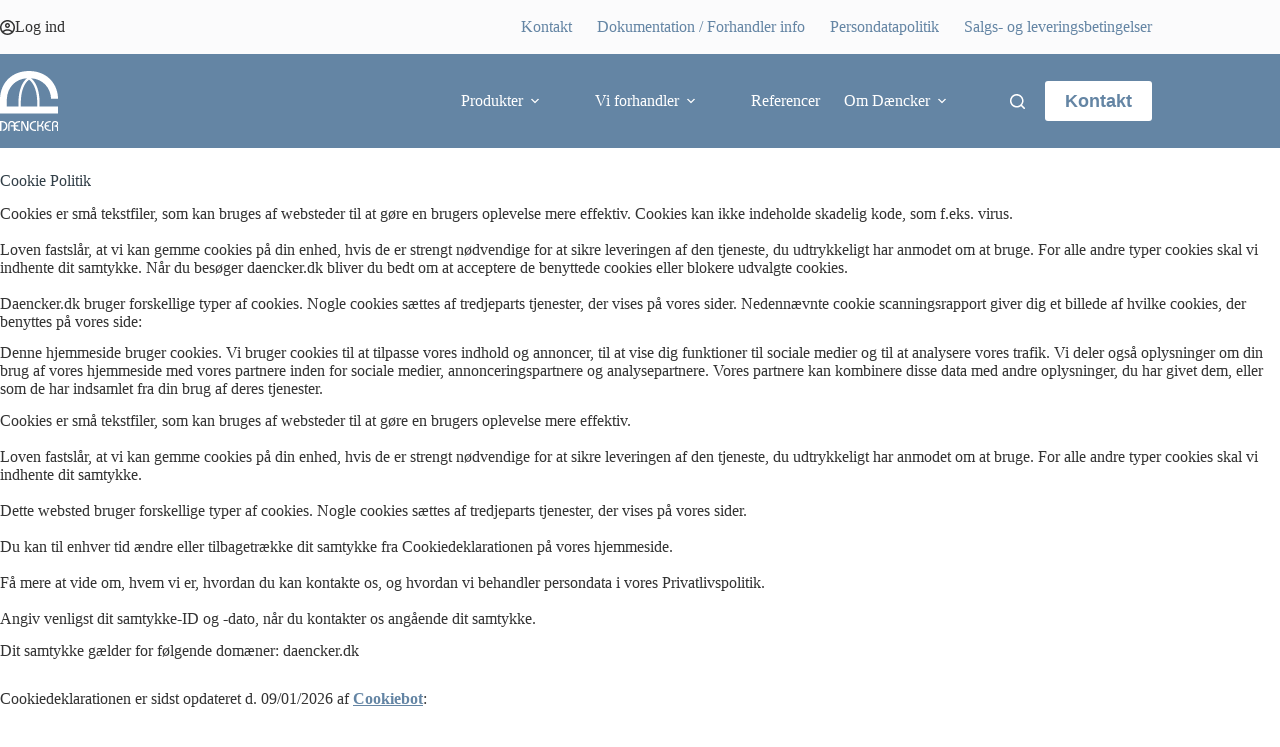

--- FILE ---
content_type: text/html; charset=UTF-8
request_url: https://daencker.dk/cookie-politik/
body_size: 29363
content:
<!doctype html>
<html lang="da-DK" prefix="og: https://ogp.me/ns#">
<head>
	
	<meta charset="UTF-8">
	<meta name="viewport" content="width=device-width, initial-scale=1, maximum-scale=5, viewport-fit=cover">
	<link rel="profile" href="https://gmpg.org/xfn/11">

	<script type="text/javascript" data-cookieconsent="ignore">
	window.dataLayer = window.dataLayer || [];

	function gtag() {
		dataLayer.push(arguments);
	}

	gtag("consent", "default", {
		ad_personalization: "denied",
		ad_storage: "denied",
		ad_user_data: "denied",
		analytics_storage: "denied",
		functionality_storage: "denied",
		personalization_storage: "denied",
		security_storage: "granted",
		wait_for_update: 500,
	});
	gtag("set", "ads_data_redaction", true);
	gtag("set", "url_passthrough", true);
</script>
<script type="text/javascript"
		id="Cookiebot"
		src="https://consent.cookiebot.com/uc.js"
		data-implementation="wp"
		data-cbid="6a59f9ca-8475-477a-9fc0-420a8a1a0778"
							data-blockingmode="auto"
	></script>
	<style>img:is([sizes="auto" i], [sizes^="auto," i]) { contain-intrinsic-size: 3000px 1500px }</style>
	<!-- Google tag (gtag.js) consent mode dataLayer added by Site Kit -->
<script id="google_gtagjs-js-consent-mode-data-layer">
window.dataLayer = window.dataLayer || [];function gtag(){dataLayer.push(arguments);}
gtag('consent', 'default', {"ad_personalization":"denied","ad_storage":"denied","ad_user_data":"denied","analytics_storage":"denied","functionality_storage":"denied","security_storage":"denied","personalization_storage":"denied","region":["AT","BE","BG","CH","CY","CZ","DE","DK","EE","ES","FI","FR","GB","GR","HR","HU","IE","IS","IT","LI","LT","LU","LV","MT","NL","NO","PL","PT","RO","SE","SI","SK"],"wait_for_update":500});
window._googlesitekitConsentCategoryMap = {"statistics":["analytics_storage"],"marketing":["ad_storage","ad_user_data","ad_personalization"],"functional":["functionality_storage","security_storage"],"preferences":["personalization_storage"]};
window._googlesitekitConsents = {"ad_personalization":"denied","ad_storage":"denied","ad_user_data":"denied","analytics_storage":"denied","functionality_storage":"denied","security_storage":"denied","personalization_storage":"denied","region":["AT","BE","BG","CH","CY","CZ","DE","DK","EE","ES","FI","FR","GB","GR","HR","HU","IE","IS","IT","LI","LT","LU","LV","MT","NL","NO","PL","PT","RO","SE","SI","SK"],"wait_for_update":500};
</script>
<!-- End Google tag (gtag.js) consent mode dataLayer added by Site Kit -->

<!-- Search Engine Optimization by Rank Math PRO - https://rankmath.com/ -->
<title>Cookie Politik - Dæncker</title><link rel="preload" href="https://daencker.dk/wp-content/uploads/2025/01/Daencker-hvid.svg" as="image" fetchpriority="high">
<meta name="description" content="Cookies er små tekstfiler, som kan bruges af websteder til at gøre en brugers oplevelse mere effektiv. Cookies kan ikke indeholde skadelig kode, som f.eks."/>
<meta name="robots" content="follow, noindex"/>
<meta property="og:locale" content="da_DK" />
<meta property="og:type" content="article" />
<meta property="og:title" content="Cookie Politik - Dæncker" />
<meta property="og:description" content="Cookies er små tekstfiler, som kan bruges af websteder til at gøre en brugers oplevelse mere effektiv. Cookies kan ikke indeholde skadelig kode, som f.eks." />
<meta property="og:url" content="https://daencker.dk/cookie-politik/" />
<meta property="og:site_name" content="Dæncker" />
<meta property="og:updated_time" content="2023-03-08T19:10:10+01:00" />
<meta property="og:image" content="https://daencker.dk/wp-content/uploads/2021/06/Gruppebillede_farve_WEB.jpg" />
<meta property="og:image:secure_url" content="https://daencker.dk/wp-content/uploads/2021/06/Gruppebillede_farve_WEB.jpg" />
<meta property="og:image:width" content="1080" />
<meta property="og:image:height" content="771" />
<meta property="og:image:alt" content="Cookie Politik" />
<meta property="og:image:type" content="image/jpeg" />
<meta name="twitter:card" content="summary_large_image" />
<meta name="twitter:title" content="Cookie Politik - Dæncker" />
<meta name="twitter:description" content="Cookies er små tekstfiler, som kan bruges af websteder til at gøre en brugers oplevelse mere effektiv. Cookies kan ikke indeholde skadelig kode, som f.eks." />
<meta name="twitter:image" content="https://daencker.dk/wp-content/uploads/2021/06/Gruppebillede_farve_WEB.jpg" />
<meta name="twitter:label1" content="Tid for at læse" />
<meta name="twitter:data1" content="4 minutter" />
<script type="application/ld+json" class="rank-math-schema-pro">{"@context":"https://schema.org","@graph":[{"@type":"BreadcrumbList","@id":"https://daencker.dk/cookie-politik/#breadcrumb","itemListElement":[{"@type":"ListItem","position":"1","item":{"@id":"https://daencker.dk","name":"Forside"}},{"@type":"ListItem","position":"2","item":{"@id":"https://daencker.dk/cookie-politik/","name":"Cookie Politik"}}]}]}</script>
<!-- /Rank Math WordPress SEO plugin -->

<link rel='dns-prefetch' href='//www.googletagmanager.com' />
<link rel='stylesheet' id='blocksy-dynamic-global-css' href='https://daencker.dk/wp-content/uploads/blocksy/css/global.css?ver=04477' media='all' />
<link rel='stylesheet' id='wp-block-library-css' href='https://daencker.dk/wp-includes/css/dist/block-library/style.min.css?ver=6.8.3' media='all' />
<link rel='stylesheet' id='jet-engine-frontend-css' href='https://daencker.dk/wp-content/plugins/jet-engine/assets/css/frontend.css?ver=3.7.8' media='all' />
<style id='global-styles-inline-css'>
:root{--wp--preset--aspect-ratio--square: 1;--wp--preset--aspect-ratio--4-3: 4/3;--wp--preset--aspect-ratio--3-4: 3/4;--wp--preset--aspect-ratio--3-2: 3/2;--wp--preset--aspect-ratio--2-3: 2/3;--wp--preset--aspect-ratio--16-9: 16/9;--wp--preset--aspect-ratio--9-16: 9/16;--wp--preset--color--black: #000000;--wp--preset--color--cyan-bluish-gray: #abb8c3;--wp--preset--color--white: #ffffff;--wp--preset--color--pale-pink: #f78da7;--wp--preset--color--vivid-red: #cf2e2e;--wp--preset--color--luminous-vivid-orange: #ff6900;--wp--preset--color--luminous-vivid-amber: #fcb900;--wp--preset--color--light-green-cyan: #7bdcb5;--wp--preset--color--vivid-green-cyan: #00d084;--wp--preset--color--pale-cyan-blue: #8ed1fc;--wp--preset--color--vivid-cyan-blue: #0693e3;--wp--preset--color--vivid-purple: #9b51e0;--wp--preset--color--palette-color-1: var(--theme-palette-color-1, #6485a4);--wp--preset--color--palette-color-2: var(--theme-palette-color-2, #e1744f);--wp--preset--color--palette-color-3: var(--theme-palette-color-3, #333333);--wp--preset--color--palette-color-4: var(--theme-palette-color-4, #323f48);--wp--preset--color--palette-color-5: var(--theme-palette-color-5, #e8ebed);--wp--preset--color--palette-color-6: var(--theme-palette-color-6, #f4f5f6);--wp--preset--color--palette-color-7: var(--theme-palette-color-7, #FBFBFC);--wp--preset--color--palette-color-8: var(--theme-palette-color-8, #ffffff);--wp--preset--gradient--vivid-cyan-blue-to-vivid-purple: linear-gradient(135deg,rgba(6,147,227,1) 0%,rgb(155,81,224) 100%);--wp--preset--gradient--light-green-cyan-to-vivid-green-cyan: linear-gradient(135deg,rgb(122,220,180) 0%,rgb(0,208,130) 100%);--wp--preset--gradient--luminous-vivid-amber-to-luminous-vivid-orange: linear-gradient(135deg,rgba(252,185,0,1) 0%,rgba(255,105,0,1) 100%);--wp--preset--gradient--luminous-vivid-orange-to-vivid-red: linear-gradient(135deg,rgba(255,105,0,1) 0%,rgb(207,46,46) 100%);--wp--preset--gradient--very-light-gray-to-cyan-bluish-gray: linear-gradient(135deg,rgb(238,238,238) 0%,rgb(169,184,195) 100%);--wp--preset--gradient--cool-to-warm-spectrum: linear-gradient(135deg,rgb(74,234,220) 0%,rgb(151,120,209) 20%,rgb(207,42,186) 40%,rgb(238,44,130) 60%,rgb(251,105,98) 80%,rgb(254,248,76) 100%);--wp--preset--gradient--blush-light-purple: linear-gradient(135deg,rgb(255,206,236) 0%,rgb(152,150,240) 100%);--wp--preset--gradient--blush-bordeaux: linear-gradient(135deg,rgb(254,205,165) 0%,rgb(254,45,45) 50%,rgb(107,0,62) 100%);--wp--preset--gradient--luminous-dusk: linear-gradient(135deg,rgb(255,203,112) 0%,rgb(199,81,192) 50%,rgb(65,88,208) 100%);--wp--preset--gradient--pale-ocean: linear-gradient(135deg,rgb(255,245,203) 0%,rgb(182,227,212) 50%,rgb(51,167,181) 100%);--wp--preset--gradient--electric-grass: linear-gradient(135deg,rgb(202,248,128) 0%,rgb(113,206,126) 100%);--wp--preset--gradient--midnight: linear-gradient(135deg,rgb(2,3,129) 0%,rgb(40,116,252) 100%);--wp--preset--gradient--juicy-peach: linear-gradient(to right, #ffecd2 0%, #fcb69f 100%);--wp--preset--gradient--young-passion: linear-gradient(to right, #ff8177 0%, #ff867a 0%, #ff8c7f 21%, #f99185 52%, #cf556c 78%, #b12a5b 100%);--wp--preset--gradient--true-sunset: linear-gradient(to right, #fa709a 0%, #fee140 100%);--wp--preset--gradient--morpheus-den: linear-gradient(to top, #30cfd0 0%, #330867 100%);--wp--preset--gradient--plum-plate: linear-gradient(135deg, #667eea 0%, #764ba2 100%);--wp--preset--gradient--aqua-splash: linear-gradient(15deg, #13547a 0%, #80d0c7 100%);--wp--preset--gradient--love-kiss: linear-gradient(to top, #ff0844 0%, #ffb199 100%);--wp--preset--gradient--new-retrowave: linear-gradient(to top, #3b41c5 0%, #a981bb 49%, #ffc8a9 100%);--wp--preset--gradient--plum-bath: linear-gradient(to top, #cc208e 0%, #6713d2 100%);--wp--preset--gradient--high-flight: linear-gradient(to right, #0acffe 0%, #495aff 100%);--wp--preset--gradient--teen-party: linear-gradient(-225deg, #FF057C 0%, #8D0B93 50%, #321575 100%);--wp--preset--gradient--fabled-sunset: linear-gradient(-225deg, #231557 0%, #44107A 29%, #FF1361 67%, #FFF800 100%);--wp--preset--gradient--arielle-smile: radial-gradient(circle 248px at center, #16d9e3 0%, #30c7ec 47%, #46aef7 100%);--wp--preset--gradient--itmeo-branding: linear-gradient(180deg, #2af598 0%, #009efd 100%);--wp--preset--gradient--deep-blue: linear-gradient(to right, #6a11cb 0%, #2575fc 100%);--wp--preset--gradient--strong-bliss: linear-gradient(to right, #f78ca0 0%, #f9748f 19%, #fd868c 60%, #fe9a8b 100%);--wp--preset--gradient--sweet-period: linear-gradient(to top, #3f51b1 0%, #5a55ae 13%, #7b5fac 25%, #8f6aae 38%, #a86aa4 50%, #cc6b8e 62%, #f18271 75%, #f3a469 87%, #f7c978 100%);--wp--preset--gradient--purple-division: linear-gradient(to top, #7028e4 0%, #e5b2ca 100%);--wp--preset--gradient--cold-evening: linear-gradient(to top, #0c3483 0%, #a2b6df 100%, #6b8cce 100%, #a2b6df 100%);--wp--preset--gradient--mountain-rock: linear-gradient(to right, #868f96 0%, #596164 100%);--wp--preset--gradient--desert-hump: linear-gradient(to top, #c79081 0%, #dfa579 100%);--wp--preset--gradient--ethernal-constance: linear-gradient(to top, #09203f 0%, #537895 100%);--wp--preset--gradient--happy-memories: linear-gradient(-60deg, #ff5858 0%, #f09819 100%);--wp--preset--gradient--grown-early: linear-gradient(to top, #0ba360 0%, #3cba92 100%);--wp--preset--gradient--morning-salad: linear-gradient(-225deg, #B7F8DB 0%, #50A7C2 100%);--wp--preset--gradient--night-call: linear-gradient(-225deg, #AC32E4 0%, #7918F2 48%, #4801FF 100%);--wp--preset--gradient--mind-crawl: linear-gradient(-225deg, #473B7B 0%, #3584A7 51%, #30D2BE 100%);--wp--preset--gradient--angel-care: linear-gradient(-225deg, #FFE29F 0%, #FFA99F 48%, #FF719A 100%);--wp--preset--gradient--juicy-cake: linear-gradient(to top, #e14fad 0%, #f9d423 100%);--wp--preset--gradient--rich-metal: linear-gradient(to right, #d7d2cc 0%, #304352 100%);--wp--preset--gradient--mole-hall: linear-gradient(-20deg, #616161 0%, #9bc5c3 100%);--wp--preset--gradient--cloudy-knoxville: linear-gradient(120deg, #fdfbfb 0%, #ebedee 100%);--wp--preset--gradient--soft-grass: linear-gradient(to top, #c1dfc4 0%, #deecdd 100%);--wp--preset--gradient--saint-petersburg: linear-gradient(135deg, #f5f7fa 0%, #c3cfe2 100%);--wp--preset--gradient--everlasting-sky: linear-gradient(135deg, #fdfcfb 0%, #e2d1c3 100%);--wp--preset--gradient--kind-steel: linear-gradient(-20deg, #e9defa 0%, #fbfcdb 100%);--wp--preset--gradient--over-sun: linear-gradient(60deg, #abecd6 0%, #fbed96 100%);--wp--preset--gradient--premium-white: linear-gradient(to top, #d5d4d0 0%, #d5d4d0 1%, #eeeeec 31%, #efeeec 75%, #e9e9e7 100%);--wp--preset--gradient--clean-mirror: linear-gradient(45deg, #93a5cf 0%, #e4efe9 100%);--wp--preset--gradient--wild-apple: linear-gradient(to top, #d299c2 0%, #fef9d7 100%);--wp--preset--gradient--snow-again: linear-gradient(to top, #e6e9f0 0%, #eef1f5 100%);--wp--preset--gradient--confident-cloud: linear-gradient(to top, #dad4ec 0%, #dad4ec 1%, #f3e7e9 100%);--wp--preset--gradient--glass-water: linear-gradient(to top, #dfe9f3 0%, white 100%);--wp--preset--gradient--perfect-white: linear-gradient(-225deg, #E3FDF5 0%, #FFE6FA 100%);--wp--preset--font-size--small: 13px;--wp--preset--font-size--medium: 20px;--wp--preset--font-size--large: clamp(22px, 1.375rem + ((1vw - 3.2px) * 0.625), 30px);--wp--preset--font-size--x-large: clamp(30px, 1.875rem + ((1vw - 3.2px) * 1.563), 50px);--wp--preset--font-size--xx-large: clamp(45px, 2.813rem + ((1vw - 3.2px) * 2.734), 80px);--wp--preset--spacing--20: 0.44rem;--wp--preset--spacing--30: 0.67rem;--wp--preset--spacing--40: 1rem;--wp--preset--spacing--50: 1.5rem;--wp--preset--spacing--60: 2.25rem;--wp--preset--spacing--70: 3.38rem;--wp--preset--spacing--80: 5.06rem;--wp--preset--shadow--natural: 6px 6px 9px rgba(0, 0, 0, 0.2);--wp--preset--shadow--deep: 12px 12px 50px rgba(0, 0, 0, 0.4);--wp--preset--shadow--sharp: 6px 6px 0px rgba(0, 0, 0, 0.2);--wp--preset--shadow--outlined: 6px 6px 0px -3px rgba(255, 255, 255, 1), 6px 6px rgba(0, 0, 0, 1);--wp--preset--shadow--crisp: 6px 6px 0px rgba(0, 0, 0, 1);}:root { --wp--style--global--content-size: var(--theme-block-max-width);--wp--style--global--wide-size: var(--theme-block-wide-max-width); }:where(body) { margin: 0; }.wp-site-blocks > .alignleft { float: left; margin-right: 2em; }.wp-site-blocks > .alignright { float: right; margin-left: 2em; }.wp-site-blocks > .aligncenter { justify-content: center; margin-left: auto; margin-right: auto; }:where(.wp-site-blocks) > * { margin-block-start: var(--theme-content-spacing); margin-block-end: 0; }:where(.wp-site-blocks) > :first-child { margin-block-start: 0; }:where(.wp-site-blocks) > :last-child { margin-block-end: 0; }:root { --wp--style--block-gap: var(--theme-content-spacing); }:root :where(.is-layout-flow) > :first-child{margin-block-start: 0;}:root :where(.is-layout-flow) > :last-child{margin-block-end: 0;}:root :where(.is-layout-flow) > *{margin-block-start: var(--theme-content-spacing);margin-block-end: 0;}:root :where(.is-layout-constrained) > :first-child{margin-block-start: 0;}:root :where(.is-layout-constrained) > :last-child{margin-block-end: 0;}:root :where(.is-layout-constrained) > *{margin-block-start: var(--theme-content-spacing);margin-block-end: 0;}:root :where(.is-layout-flex){gap: var(--theme-content-spacing);}:root :where(.is-layout-grid){gap: var(--theme-content-spacing);}.is-layout-flow > .alignleft{float: left;margin-inline-start: 0;margin-inline-end: 2em;}.is-layout-flow > .alignright{float: right;margin-inline-start: 2em;margin-inline-end: 0;}.is-layout-flow > .aligncenter{margin-left: auto !important;margin-right: auto !important;}.is-layout-constrained > .alignleft{float: left;margin-inline-start: 0;margin-inline-end: 2em;}.is-layout-constrained > .alignright{float: right;margin-inline-start: 2em;margin-inline-end: 0;}.is-layout-constrained > .aligncenter{margin-left: auto !important;margin-right: auto !important;}.is-layout-constrained > :where(:not(.alignleft):not(.alignright):not(.alignfull)){max-width: var(--wp--style--global--content-size);margin-left: auto !important;margin-right: auto !important;}.is-layout-constrained > .alignwide{max-width: var(--wp--style--global--wide-size);}body .is-layout-flex{display: flex;}.is-layout-flex{flex-wrap: wrap;align-items: center;}.is-layout-flex > :is(*, div){margin: 0;}body .is-layout-grid{display: grid;}.is-layout-grid > :is(*, div){margin: 0;}body{padding-top: 0px;padding-right: 0px;padding-bottom: 0px;padding-left: 0px;}.has-black-color{color: var(--wp--preset--color--black) !important;}.has-cyan-bluish-gray-color{color: var(--wp--preset--color--cyan-bluish-gray) !important;}.has-white-color{color: var(--wp--preset--color--white) !important;}.has-pale-pink-color{color: var(--wp--preset--color--pale-pink) !important;}.has-vivid-red-color{color: var(--wp--preset--color--vivid-red) !important;}.has-luminous-vivid-orange-color{color: var(--wp--preset--color--luminous-vivid-orange) !important;}.has-luminous-vivid-amber-color{color: var(--wp--preset--color--luminous-vivid-amber) !important;}.has-light-green-cyan-color{color: var(--wp--preset--color--light-green-cyan) !important;}.has-vivid-green-cyan-color{color: var(--wp--preset--color--vivid-green-cyan) !important;}.has-pale-cyan-blue-color{color: var(--wp--preset--color--pale-cyan-blue) !important;}.has-vivid-cyan-blue-color{color: var(--wp--preset--color--vivid-cyan-blue) !important;}.has-vivid-purple-color{color: var(--wp--preset--color--vivid-purple) !important;}.has-palette-color-1-color{color: var(--wp--preset--color--palette-color-1) !important;}.has-palette-color-2-color{color: var(--wp--preset--color--palette-color-2) !important;}.has-palette-color-3-color{color: var(--wp--preset--color--palette-color-3) !important;}.has-palette-color-4-color{color: var(--wp--preset--color--palette-color-4) !important;}.has-palette-color-5-color{color: var(--wp--preset--color--palette-color-5) !important;}.has-palette-color-6-color{color: var(--wp--preset--color--palette-color-6) !important;}.has-palette-color-7-color{color: var(--wp--preset--color--palette-color-7) !important;}.has-palette-color-8-color{color: var(--wp--preset--color--palette-color-8) !important;}.has-black-background-color{background-color: var(--wp--preset--color--black) !important;}.has-cyan-bluish-gray-background-color{background-color: var(--wp--preset--color--cyan-bluish-gray) !important;}.has-white-background-color{background-color: var(--wp--preset--color--white) !important;}.has-pale-pink-background-color{background-color: var(--wp--preset--color--pale-pink) !important;}.has-vivid-red-background-color{background-color: var(--wp--preset--color--vivid-red) !important;}.has-luminous-vivid-orange-background-color{background-color: var(--wp--preset--color--luminous-vivid-orange) !important;}.has-luminous-vivid-amber-background-color{background-color: var(--wp--preset--color--luminous-vivid-amber) !important;}.has-light-green-cyan-background-color{background-color: var(--wp--preset--color--light-green-cyan) !important;}.has-vivid-green-cyan-background-color{background-color: var(--wp--preset--color--vivid-green-cyan) !important;}.has-pale-cyan-blue-background-color{background-color: var(--wp--preset--color--pale-cyan-blue) !important;}.has-vivid-cyan-blue-background-color{background-color: var(--wp--preset--color--vivid-cyan-blue) !important;}.has-vivid-purple-background-color{background-color: var(--wp--preset--color--vivid-purple) !important;}.has-palette-color-1-background-color{background-color: var(--wp--preset--color--palette-color-1) !important;}.has-palette-color-2-background-color{background-color: var(--wp--preset--color--palette-color-2) !important;}.has-palette-color-3-background-color{background-color: var(--wp--preset--color--palette-color-3) !important;}.has-palette-color-4-background-color{background-color: var(--wp--preset--color--palette-color-4) !important;}.has-palette-color-5-background-color{background-color: var(--wp--preset--color--palette-color-5) !important;}.has-palette-color-6-background-color{background-color: var(--wp--preset--color--palette-color-6) !important;}.has-palette-color-7-background-color{background-color: var(--wp--preset--color--palette-color-7) !important;}.has-palette-color-8-background-color{background-color: var(--wp--preset--color--palette-color-8) !important;}.has-black-border-color{border-color: var(--wp--preset--color--black) !important;}.has-cyan-bluish-gray-border-color{border-color: var(--wp--preset--color--cyan-bluish-gray) !important;}.has-white-border-color{border-color: var(--wp--preset--color--white) !important;}.has-pale-pink-border-color{border-color: var(--wp--preset--color--pale-pink) !important;}.has-vivid-red-border-color{border-color: var(--wp--preset--color--vivid-red) !important;}.has-luminous-vivid-orange-border-color{border-color: var(--wp--preset--color--luminous-vivid-orange) !important;}.has-luminous-vivid-amber-border-color{border-color: var(--wp--preset--color--luminous-vivid-amber) !important;}.has-light-green-cyan-border-color{border-color: var(--wp--preset--color--light-green-cyan) !important;}.has-vivid-green-cyan-border-color{border-color: var(--wp--preset--color--vivid-green-cyan) !important;}.has-pale-cyan-blue-border-color{border-color: var(--wp--preset--color--pale-cyan-blue) !important;}.has-vivid-cyan-blue-border-color{border-color: var(--wp--preset--color--vivid-cyan-blue) !important;}.has-vivid-purple-border-color{border-color: var(--wp--preset--color--vivid-purple) !important;}.has-palette-color-1-border-color{border-color: var(--wp--preset--color--palette-color-1) !important;}.has-palette-color-2-border-color{border-color: var(--wp--preset--color--palette-color-2) !important;}.has-palette-color-3-border-color{border-color: var(--wp--preset--color--palette-color-3) !important;}.has-palette-color-4-border-color{border-color: var(--wp--preset--color--palette-color-4) !important;}.has-palette-color-5-border-color{border-color: var(--wp--preset--color--palette-color-5) !important;}.has-palette-color-6-border-color{border-color: var(--wp--preset--color--palette-color-6) !important;}.has-palette-color-7-border-color{border-color: var(--wp--preset--color--palette-color-7) !important;}.has-palette-color-8-border-color{border-color: var(--wp--preset--color--palette-color-8) !important;}.has-vivid-cyan-blue-to-vivid-purple-gradient-background{background: var(--wp--preset--gradient--vivid-cyan-blue-to-vivid-purple) !important;}.has-light-green-cyan-to-vivid-green-cyan-gradient-background{background: var(--wp--preset--gradient--light-green-cyan-to-vivid-green-cyan) !important;}.has-luminous-vivid-amber-to-luminous-vivid-orange-gradient-background{background: var(--wp--preset--gradient--luminous-vivid-amber-to-luminous-vivid-orange) !important;}.has-luminous-vivid-orange-to-vivid-red-gradient-background{background: var(--wp--preset--gradient--luminous-vivid-orange-to-vivid-red) !important;}.has-very-light-gray-to-cyan-bluish-gray-gradient-background{background: var(--wp--preset--gradient--very-light-gray-to-cyan-bluish-gray) !important;}.has-cool-to-warm-spectrum-gradient-background{background: var(--wp--preset--gradient--cool-to-warm-spectrum) !important;}.has-blush-light-purple-gradient-background{background: var(--wp--preset--gradient--blush-light-purple) !important;}.has-blush-bordeaux-gradient-background{background: var(--wp--preset--gradient--blush-bordeaux) !important;}.has-luminous-dusk-gradient-background{background: var(--wp--preset--gradient--luminous-dusk) !important;}.has-pale-ocean-gradient-background{background: var(--wp--preset--gradient--pale-ocean) !important;}.has-electric-grass-gradient-background{background: var(--wp--preset--gradient--electric-grass) !important;}.has-midnight-gradient-background{background: var(--wp--preset--gradient--midnight) !important;}.has-juicy-peach-gradient-background{background: var(--wp--preset--gradient--juicy-peach) !important;}.has-young-passion-gradient-background{background: var(--wp--preset--gradient--young-passion) !important;}.has-true-sunset-gradient-background{background: var(--wp--preset--gradient--true-sunset) !important;}.has-morpheus-den-gradient-background{background: var(--wp--preset--gradient--morpheus-den) !important;}.has-plum-plate-gradient-background{background: var(--wp--preset--gradient--plum-plate) !important;}.has-aqua-splash-gradient-background{background: var(--wp--preset--gradient--aqua-splash) !important;}.has-love-kiss-gradient-background{background: var(--wp--preset--gradient--love-kiss) !important;}.has-new-retrowave-gradient-background{background: var(--wp--preset--gradient--new-retrowave) !important;}.has-plum-bath-gradient-background{background: var(--wp--preset--gradient--plum-bath) !important;}.has-high-flight-gradient-background{background: var(--wp--preset--gradient--high-flight) !important;}.has-teen-party-gradient-background{background: var(--wp--preset--gradient--teen-party) !important;}.has-fabled-sunset-gradient-background{background: var(--wp--preset--gradient--fabled-sunset) !important;}.has-arielle-smile-gradient-background{background: var(--wp--preset--gradient--arielle-smile) !important;}.has-itmeo-branding-gradient-background{background: var(--wp--preset--gradient--itmeo-branding) !important;}.has-deep-blue-gradient-background{background: var(--wp--preset--gradient--deep-blue) !important;}.has-strong-bliss-gradient-background{background: var(--wp--preset--gradient--strong-bliss) !important;}.has-sweet-period-gradient-background{background: var(--wp--preset--gradient--sweet-period) !important;}.has-purple-division-gradient-background{background: var(--wp--preset--gradient--purple-division) !important;}.has-cold-evening-gradient-background{background: var(--wp--preset--gradient--cold-evening) !important;}.has-mountain-rock-gradient-background{background: var(--wp--preset--gradient--mountain-rock) !important;}.has-desert-hump-gradient-background{background: var(--wp--preset--gradient--desert-hump) !important;}.has-ethernal-constance-gradient-background{background: var(--wp--preset--gradient--ethernal-constance) !important;}.has-happy-memories-gradient-background{background: var(--wp--preset--gradient--happy-memories) !important;}.has-grown-early-gradient-background{background: var(--wp--preset--gradient--grown-early) !important;}.has-morning-salad-gradient-background{background: var(--wp--preset--gradient--morning-salad) !important;}.has-night-call-gradient-background{background: var(--wp--preset--gradient--night-call) !important;}.has-mind-crawl-gradient-background{background: var(--wp--preset--gradient--mind-crawl) !important;}.has-angel-care-gradient-background{background: var(--wp--preset--gradient--angel-care) !important;}.has-juicy-cake-gradient-background{background: var(--wp--preset--gradient--juicy-cake) !important;}.has-rich-metal-gradient-background{background: var(--wp--preset--gradient--rich-metal) !important;}.has-mole-hall-gradient-background{background: var(--wp--preset--gradient--mole-hall) !important;}.has-cloudy-knoxville-gradient-background{background: var(--wp--preset--gradient--cloudy-knoxville) !important;}.has-soft-grass-gradient-background{background: var(--wp--preset--gradient--soft-grass) !important;}.has-saint-petersburg-gradient-background{background: var(--wp--preset--gradient--saint-petersburg) !important;}.has-everlasting-sky-gradient-background{background: var(--wp--preset--gradient--everlasting-sky) !important;}.has-kind-steel-gradient-background{background: var(--wp--preset--gradient--kind-steel) !important;}.has-over-sun-gradient-background{background: var(--wp--preset--gradient--over-sun) !important;}.has-premium-white-gradient-background{background: var(--wp--preset--gradient--premium-white) !important;}.has-clean-mirror-gradient-background{background: var(--wp--preset--gradient--clean-mirror) !important;}.has-wild-apple-gradient-background{background: var(--wp--preset--gradient--wild-apple) !important;}.has-snow-again-gradient-background{background: var(--wp--preset--gradient--snow-again) !important;}.has-confident-cloud-gradient-background{background: var(--wp--preset--gradient--confident-cloud) !important;}.has-glass-water-gradient-background{background: var(--wp--preset--gradient--glass-water) !important;}.has-perfect-white-gradient-background{background: var(--wp--preset--gradient--perfect-white) !important;}.has-small-font-size{font-size: var(--wp--preset--font-size--small) !important;}.has-medium-font-size{font-size: var(--wp--preset--font-size--medium) !important;}.has-large-font-size{font-size: var(--wp--preset--font-size--large) !important;}.has-x-large-font-size{font-size: var(--wp--preset--font-size--x-large) !important;}.has-xx-large-font-size{font-size: var(--wp--preset--font-size--xx-large) !important;}
:root :where(.wp-block-pullquote){font-size: clamp(0.984em, 0.984rem + ((1vw - 0.2em) * 0.645), 1.5em);line-height: 1.6;}
</style>
<link rel='stylesheet' id='ae-pro-css-css' href='https://daencker.dk/wp-content/plugins/anywhere-elementor-pro/includes/assets/css/ae-pro.min.css?ver=2.29.2' media='all' />
<style id='woocommerce-inline-inline-css'>
.woocommerce form .form-row .required { visibility: visible; }
</style>
<link rel='stylesheet' id='brands-styles-css' href='https://daencker.dk/wp-content/plugins/woocommerce/assets/css/brands.css?ver=10.3.7' media='all' />
<link rel='stylesheet' id='parent-style-css' href='https://daencker.dk/wp-content/themes/blocksy/style.css?ver=6.8.3' media='all' />
<link rel='stylesheet' id='ct-main-styles-css' href='https://daencker.dk/wp-content/themes/blocksy/static/bundle/main.min.css?ver=2.1.20' media='all' />
<link rel='stylesheet' id='ct-woocommerce-styles-css' href='https://daencker.dk/wp-content/themes/blocksy/static/bundle/woocommerce.min.css?ver=2.1.20' media='all' />
<link rel='stylesheet' id='ct-elementor-styles-css' href='https://daencker.dk/wp-content/themes/blocksy/static/bundle/elementor-frontend.min.css?ver=2.1.20' media='all' />
<link rel='stylesheet' id='ct-elementor-woocommerce-styles-css' href='https://daencker.dk/wp-content/themes/blocksy/static/bundle/elementor-woocommerce-frontend.min.css?ver=2.1.20' media='all' />
<link rel='stylesheet' id='elementor-frontend-css' href='https://daencker.dk/wp-content/plugins/elementor/assets/css/frontend.min.css?ver=3.33.0' media='all' />
<link rel='stylesheet' id='widget-heading-css' href='https://daencker.dk/wp-content/plugins/elementor/assets/css/widget-heading.min.css?ver=3.33.0' media='all' />
<link rel='stylesheet' id='widget-icon-list-css' href='https://daencker.dk/wp-content/plugins/elementor/assets/css/widget-icon-list.min.css?ver=3.33.0' media='all' />
<link rel='stylesheet' id='widget-form-css' href='https://daencker.dk/wp-content/plugins/elementor-pro/assets/css/widget-form.min.css?ver=3.32.1' media='all' />
<link rel='stylesheet' id='widget-divider-css' href='https://daencker.dk/wp-content/plugins/elementor/assets/css/widget-divider.min.css?ver=3.33.0' media='all' />
<link rel='stylesheet' id='widget-image-css' href='https://daencker.dk/wp-content/plugins/elementor/assets/css/widget-image.min.css?ver=3.33.0' media='all' />
<link rel='stylesheet' id='widget-nav-menu-css' href='https://daencker.dk/wp-content/plugins/elementor-pro/assets/css/widget-nav-menu.min.css?ver=3.32.1' media='all' />
<link rel='stylesheet' id='e-animation-fadeInDown-css' href='https://daencker.dk/wp-content/plugins/elementor/assets/lib/animations/styles/fadeInDown.min.css?ver=3.33.0' media='all' />
<link rel='stylesheet' id='e-popup-css' href='https://daencker.dk/wp-content/plugins/elementor-pro/assets/css/conditionals/popup.min.css?ver=3.32.1' media='all' />
<link rel='stylesheet' id='elementor-icons-css' href='https://daencker.dk/wp-content/plugins/elementor/assets/lib/eicons/css/elementor-icons.min.css?ver=5.44.0' media='all' />
<link rel='stylesheet' id='elementor-post-3890-css' href='https://daencker.dk/wp-content/uploads/elementor/css/post-3890.css?ver=1769542979' media='all' />
<link rel='stylesheet' id='uael-frontend-css' href='https://daencker.dk/wp-content/plugins/ultimate-elementor/assets/min-css/uael-frontend.min.css?ver=1.41.1' media='all' />
<link rel='stylesheet' id='uael-teammember-social-icons-css' href='https://daencker.dk/wp-content/plugins/elementor/assets/css/widget-social-icons.min.css?ver=3.24.0' media='all' />
<link rel='stylesheet' id='uael-social-share-icons-brands-css' href='https://daencker.dk/wp-content/plugins/elementor/assets/lib/font-awesome/css/brands.css?ver=5.15.3' media='all' />
<link rel='stylesheet' id='uael-social-share-icons-fontawesome-css' href='https://daencker.dk/wp-content/plugins/elementor/assets/lib/font-awesome/css/fontawesome.css?ver=5.15.3' media='all' />
<link rel='stylesheet' id='uael-nav-menu-icons-css' href='https://daencker.dk/wp-content/plugins/elementor/assets/lib/font-awesome/css/solid.css?ver=5.15.3' media='all' />
<link rel='stylesheet' id='font-awesome-5-all-css' href='https://daencker.dk/wp-content/plugins/elementor/assets/lib/font-awesome/css/all.min.css?ver=3.33.0' media='all' />
<link rel='stylesheet' id='font-awesome-4-shim-css' href='https://daencker.dk/wp-content/plugins/elementor/assets/lib/font-awesome/css/v4-shims.min.css?ver=3.33.0' media='all' />
<link rel='stylesheet' id='namogo-icons-css' href='https://daencker.dk/wp-content/plugins/elementor-extras/assets/lib/nicons/css/nicons.css?ver=2.2.52' media='all' />
<link rel='stylesheet' id='elementor-extras-frontend-css' href='https://daencker.dk/wp-content/plugins/elementor-extras/assets/css/frontend.min.css?ver=2.2.52' media='all' />
<link rel='stylesheet' id='elementor-post-38-css' href='https://daencker.dk/wp-content/uploads/elementor/css/post-38.css?ver=1769542979' media='all' />
<link rel='stylesheet' id='elementor-post-4119-css' href='https://daencker.dk/wp-content/uploads/elementor/css/post-4119.css?ver=1769542979' media='all' />
<link rel='stylesheet' id='wp_mailjet_form_builder_widget-widget-front-styles-css' href='https://daencker.dk/wp-content/plugins/mailjet-for-wordpress/src/widgetformbuilder/css/front-widget.css?ver=6.1.5' media='all' />
<link rel='stylesheet' id='blocksy-pro-search-input-styles-css' href='https://daencker.dk/wp-content/plugins/blocksy-companion-pro/framework/premium/static/bundle/search-input.min.css?ver=2.1.20' media='all' />
<link rel='stylesheet' id='blocksy-ext-woocommerce-extra-styles-css' href='https://daencker.dk/wp-content/plugins/blocksy-companion-pro/framework/premium/extensions/woocommerce-extra/static/bundle/main.min.css?ver=2.1.20' media='all' />
<link rel='stylesheet' id='blocksy-ext-woocommerce-extra-custom-badges-styles-css' href='https://daencker.dk/wp-content/plugins/blocksy-companion-pro/framework/premium/extensions/woocommerce-extra/static/bundle/custom-badges.min.css?ver=2.1.20' media='all' />
<link rel='stylesheet' id='blocksy-companion-header-account-styles-css' href='https://daencker.dk/wp-content/plugins/blocksy-companion-pro/static/bundle/header-account.min.css?ver=2.1.20' media='all' />
<link rel='stylesheet' id='elementor-icons-shared-0-css' href='https://daencker.dk/wp-content/plugins/elementor/assets/lib/font-awesome/css/fontawesome.min.css?ver=5.15.3' media='all' />
<link rel='stylesheet' id='elementor-icons-fa-solid-css' href='https://daencker.dk/wp-content/plugins/elementor/assets/lib/font-awesome/css/solid.min.css?ver=5.15.3' media='all' />
<script src="https://daencker.dk/wp-includes/js/jquery/jquery.min.js?ver=3.7.1" id="jquery-core-js"></script>
<script id="wp-consent-api-js-extra">
var consent_api = {"consent_type":"optin","waitfor_consent_hook":"","cookie_expiration":"30","cookie_prefix":"wp_consent","services":[]};
</script>
<script src="https://daencker.dk/wp-content/plugins/wp-consent-api/assets/js/wp-consent-api.min.js?ver=2.0.0" id="wp-consent-api-js"></script>
<script id="cookiebot-wp-consent-level-api-integration-js-extra">
var cookiebot_category_mapping = {"n=1;p=1;s=1;m=1":{"preferences":1,"statistics":1,"statistics-anonymous":0,"marketing":1},"n=1;p=1;s=1;m=0":{"preferences":1,"statistics":1,"statistics-anonymous":1,"marketing":0},"n=1;p=1;s=0;m=1":{"preferences":1,"statistics":0,"statistics-anonymous":0,"marketing":1},"n=1;p=1;s=0;m=0":{"preferences":1,"statistics":0,"statistics-anonymous":0,"marketing":0},"n=1;p=0;s=1;m=1":{"preferences":0,"statistics":1,"statistics-anonymous":0,"marketing":1},"n=1;p=0;s=1;m=0":{"preferences":0,"statistics":1,"statistics-anonymous":0,"marketing":0},"n=1;p=0;s=0;m=1":{"preferences":0,"statistics":0,"statistics-anonymous":0,"marketing":1},"n=1;p=0;s=0;m=0":{"preferences":0,"statistics":0,"statistics-anonymous":0,"marketing":0}};
var cookiebot_consent_type = {"type":"optin"};
</script>
<script src="https://daencker.dk/wp-content/plugins/cookiebot/assets/js/frontend/cb_frame/cookiebot-wp-consent-level-api-integration.js?ver=4.6.3" id="cookiebot-wp-consent-level-api-integration-js"></script>
<script id="wc-single-product-js-extra">
var wc_single_product_params = {"i18n_required_rating_text":"V\u00e6lg venligst en bed\u00f8mmelse","i18n_rating_options":["1 ud af 5 stjerner","2 ud af 5 stjerner","3 ud af 5 stjerner","4 ud af 5 stjerner","5 ud af 5 stjerner"],"i18n_product_gallery_trigger_text":"Se billedgalleri i fuld sk\u00e6rm","review_rating_required":"yes","flexslider":{"rtl":false,"animation":"slide","smoothHeight":true,"directionNav":false,"controlNav":"thumbnails","slideshow":false,"animationSpeed":500,"animationLoop":false,"allowOneSlide":false},"zoom_enabled":"","zoom_options":[],"photoswipe_enabled":"1","photoswipe_options":{"shareEl":false,"closeOnScroll":false,"history":false,"hideAnimationDuration":0,"showAnimationDuration":0},"flexslider_enabled":""};
</script>
<script src="https://daencker.dk/wp-content/plugins/woocommerce/assets/js/frontend/single-product.min.js?ver=10.3.7" id="wc-single-product-js" defer data-wp-strategy="defer"></script>
<script src="https://daencker.dk/wp-content/plugins/woocommerce/assets/js/jquery-blockui/jquery.blockUI.min.js?ver=2.7.0-wc.10.3.7" id="wc-jquery-blockui-js" data-wp-strategy="defer"></script>
<script id="wc-add-to-cart-js-extra">
var wc_add_to_cart_params = {"ajax_url":"\/wp-admin\/admin-ajax.php","wc_ajax_url":"\/?wc-ajax=%%endpoint%%","i18n_view_cart":"Se kurv","cart_url":"https:\/\/daencker.dk\/kurv\/","is_cart":"","cart_redirect_after_add":"no"};
</script>
<script src="https://daencker.dk/wp-content/plugins/woocommerce/assets/js/frontend/add-to-cart.min.js?ver=10.3.7" id="wc-add-to-cart-js" defer data-wp-strategy="defer"></script>
<script src="https://daencker.dk/wp-content/plugins/woocommerce/assets/js/js-cookie/js.cookie.min.js?ver=2.1.4-wc.10.3.7" id="wc-js-cookie-js" data-wp-strategy="defer"></script>
<script src="https://daencker.dk/wp-content/plugins/elementor/assets/lib/font-awesome/js/v4-shims.min.js?ver=3.33.0" id="font-awesome-4-shim-js"></script>

<!-- Google tag (gtag.js) snippet added by Site Kit -->
<!-- Google Analytics-snippet tilføjet af Site Kit -->
<!-- Google Ads snippet added by Site Kit -->
<script src="https://www.googletagmanager.com/gtag/js?id=G-LWLDCJXPN0" id="google_gtagjs-js" async></script>
<script id="google_gtagjs-js-after">
window.dataLayer = window.dataLayer || [];function gtag(){dataLayer.push(arguments);}
gtag("set","linker",{"domains":["daencker.dk"]});
gtag("js", new Date());
gtag("set", "developer_id.dZTNiMT", true);
gtag("config", "G-LWLDCJXPN0");
gtag("config", "AW-1042590132");
 window._googlesitekit = window._googlesitekit || {}; window._googlesitekit.throttledEvents = []; window._googlesitekit.gtagEvent = (name, data) => { var key = JSON.stringify( { name, data } ); if ( !! window._googlesitekit.throttledEvents[ key ] ) { return; } window._googlesitekit.throttledEvents[ key ] = true; setTimeout( () => { delete window._googlesitekit.throttledEvents[ key ]; }, 5 ); gtag( "event", name, { ...data, event_source: "site-kit" } ); };
</script>
<meta name="generator" content="Site Kit by Google 1.165.0" /><meta name="ahrefs-site-verification" content="47eeecd520c8be9f2295e98abae47ec179eb30451bf76c18009314a53a5d740c">
<meta name="google-site-verification" content="xtrO0xVwNDktVKFQrelPR8EDFfPhEChysmTK_rsBN7g" />

<!-- Global site tag (gtag.js) - Google Analytics -->
<script async src="https://www.googletagmanager.com/gtag/js?id=G-LWLDCJXPN0"></script>
<script>
  window.dataLayer = window.dataLayer || [];
  function gtag(){dataLayer.push(arguments);}
  gtag('js', new Date());

  gtag('config', 'G-LWLDCJXPN0');
</script><script id="uip-dynamic">
const UIPfrontEndReload = true;
</script>
<noscript><link rel='stylesheet' href='https://daencker.dk/wp-content/themes/blocksy/static/bundle/no-scripts.min.css' type='text/css'></noscript>
	<noscript><style>.woocommerce-product-gallery{ opacity: 1 !important; }</style></noscript>
	<meta name="generator" content="Elementor 3.33.0; features: additional_custom_breakpoints; settings: css_print_method-external, google_font-enabled, font_display-auto">
			<style>
				.e-con.e-parent:nth-of-type(n+4):not(.e-lazyloaded):not(.e-no-lazyload),
				.e-con.e-parent:nth-of-type(n+4):not(.e-lazyloaded):not(.e-no-lazyload) * {
					background-image: none !important;
				}
				@media screen and (max-height: 1024px) {
					.e-con.e-parent:nth-of-type(n+3):not(.e-lazyloaded):not(.e-no-lazyload),
					.e-con.e-parent:nth-of-type(n+3):not(.e-lazyloaded):not(.e-no-lazyload) * {
						background-image: none !important;
					}
				}
				@media screen and (max-height: 640px) {
					.e-con.e-parent:nth-of-type(n+2):not(.e-lazyloaded):not(.e-no-lazyload),
					.e-con.e-parent:nth-of-type(n+2):not(.e-lazyloaded):not(.e-no-lazyload) * {
						background-image: none !important;
					}
				}
			</style>
			<link rel="icon" href="https://daencker.dk/wp-content/uploads/2019/01/logo-11.png" sizes="32x32" />
<link rel="icon" href="https://daencker.dk/wp-content/uploads/2019/01/logo-11.png" sizes="192x192" />
<link rel="apple-touch-icon" href="https://daencker.dk/wp-content/uploads/2019/01/logo-11.png" />
<meta name="msapplication-TileImage" content="https://daencker.dk/wp-content/uploads/2019/01/logo-11.png" />
		<style id="wp-custom-css">
			p > a {
	font-weight:600;
}

.wc-comment-label {
	font-weight: 600;
}

.nav-content {
	display: none;
}

.sidr-class-nav-content {
	display: none;
}

.dokumentation-table td {
  padding: 10px;
  text-align: center;
  vertical-align: middle;
  border: 2px solid #e9e9e9;
  border-right: 2px solid #e9e9e9;
	font-weight: 600;
}

a:focus {
	outline: 0px ;
}

.wp-block-quote {
    background-color: #f4f5f6;
    padding: 20px;
	}

.woocommerce div.product .woocommerce-Tabs-panel {
    max-width: 800px; /* Justér bredden efter behov */
    margin: 0 auto; /* Centrerer teksten */
}

.wp-block-gallery figcaption {
    display: none !important;
}

		</style>
		<noscript><style>.perfmatters-lazy[data-src]{display:none !important;}</style></noscript><style>.perfmatters-lazy-youtube{position:relative;width:100%;max-width:100%;height:0;padding-bottom:56.23%;overflow:hidden}.perfmatters-lazy-youtube img{position:absolute;top:0;right:0;bottom:0;left:0;display:block;width:100%;max-width:100%;height:auto;margin:auto;border:none;cursor:pointer;transition:.5s all;-webkit-transition:.5s all;-moz-transition:.5s all}.perfmatters-lazy-youtube img:hover{-webkit-filter:brightness(75%)}.perfmatters-lazy-youtube .play{position:absolute;top:50%;left:50%;right:auto;width:68px;height:48px;margin-left:-34px;margin-top:-24px;background:url(https://daencker.dk/wp-content/plugins/perfmatters/img/youtube.svg) no-repeat;background-position:center;background-size:cover;pointer-events:none;filter:grayscale(1)}.perfmatters-lazy-youtube:hover .play{filter:grayscale(0)}.perfmatters-lazy-youtube iframe{position:absolute;top:0;left:0;width:100%;height:100%;z-index:99}.wp-has-aspect-ratio .wp-block-embed__wrapper{position:relative;}.wp-has-aspect-ratio .perfmatters-lazy-youtube{position:absolute;top:0;right:0;bottom:0;left:0;width:100%;height:100%;padding-bottom:0}</style>	</head>


<body class="wp-singular page-template-default page page-id-21 wp-custom-logo wp-embed-responsive wp-theme-blocksy wp-child-theme-blocksy-child theme-blocksy woocommerce-no-js elementor-default elementor-kit-3890 ct-elementor-default-template" data-link="type-2" data-prefix="single_page" data-header="type-1:sticky" data-footer="type-1" itemscope="itemscope" itemtype="https://schema.org/WebPage">

<script type="text/javascript">
var Tawk_API=Tawk_API||{}, Tawk_LoadStart=new Date();
(function(){
var s1=document.createElement("script"),s0=document.getElementsByTagName("script")[0];
s1.async=true;
s1.src='https://embed.tawk.to/65950fc38d261e1b5f4e973b/1hj74b4t5';
s1.charset='UTF-8';
s1.setAttribute('crossorigin','*');
s0.parentNode.insertBefore(s1,s0);
})();
</script><a class="skip-link screen-reader-text" href="#main">Fortsæt til indhold</a><div class="ct-drawer-canvas" data-location="start">
		<div id="search-modal" class="ct-panel" data-behaviour="modal" role="dialog" aria-label="Popup søgefelt" inert>
			<div class="ct-panel-actions">
				<button class="ct-toggle-close" data-type="type-3" aria-label="Lukke søgevinduet">
					<svg class="ct-icon" width="12" height="12" viewBox="0 0 15 15"><path d="M1 15a1 1 0 01-.71-.29 1 1 0 010-1.41l5.8-5.8-5.8-5.8A1 1 0 011.7.29l5.8 5.8 5.8-5.8a1 1 0 011.41 1.41l-5.8 5.8 5.8 5.8a1 1 0 01-1.41 1.41l-5.8-5.8-5.8 5.8A1 1 0 011 15z"/></svg>				</button>
			</div>

			<div class="ct-panel-content">
				

<form role="search" method="get" class="ct-search-form"  action="https://daencker.dk/" aria-haspopup="listbox" data-live-results="">

	<input 
		type="search" class="modal-field"		placeholder="Søg"
		value=""
		name="s"
		autocomplete="off"
		title="Søg efter..."
		aria-label="Søg efter..."
			>

	<div class="ct-search-form-controls">
		
		<button type="submit" class="wp-element-button" data-button="icon" aria-label="søgeknappen">
			<svg class="ct-icon ct-search-button-content" aria-hidden="true" width="15" height="15" viewBox="0 0 15 15"><path d="M14.8,13.7L12,11c0.9-1.2,1.5-2.6,1.5-4.2c0-3.7-3-6.8-6.8-6.8S0,3,0,6.8s3,6.8,6.8,6.8c1.6,0,3.1-0.6,4.2-1.5l2.8,2.8c0.1,0.1,0.3,0.2,0.5,0.2s0.4-0.1,0.5-0.2C15.1,14.5,15.1,14,14.8,13.7z M1.5,6.8c0-2.9,2.4-5.2,5.2-5.2S12,3.9,12,6.8S9.6,12,6.8,12S1.5,9.6,1.5,6.8z"/></svg>
			<span class="ct-ajax-loader">
				<svg viewBox="0 0 24 24">
					<circle cx="12" cy="12" r="10" opacity="0.2" fill="none" stroke="currentColor" stroke-miterlimit="10" stroke-width="2"/>

					<path d="m12,2c5.52,0,10,4.48,10,10" fill="none" stroke="currentColor" stroke-linecap="round" stroke-miterlimit="10" stroke-width="2">
						<animateTransform
							attributeName="transform"
							attributeType="XML"
							type="rotate"
							dur="0.6s"
							from="0 12 12"
							to="360 12 12"
							repeatCount="indefinite"
						/>
					</path>
				</svg>
			</span>
		</button>

		
					<input type="hidden" name="ct_post_type" value="page:referencer">
		
		

		<input type="hidden" value="7ca8ceeb8a" class="ct-live-results-nonce">	</div>

			<div class="screen-reader-text" aria-live="polite" role="status">
			Ingen resultater		</div>
	
</form>


			</div>
		</div>

		<div id="offcanvas" class="ct-panel ct-header" data-behaviour="right-side" role="dialog" aria-label="Offcanvas sidebar" inert=""><div class="ct-panel-inner">
		<div class="ct-panel-actions">
			
			<button class="ct-toggle-close" data-type="type-3" aria-label="Luk skuffen">
				<svg class="ct-icon" width="12" height="12" viewBox="0 0 15 15"><path d="M1 15a1 1 0 01-.71-.29 1 1 0 010-1.41l5.8-5.8-5.8-5.8A1 1 0 011.7.29l5.8 5.8 5.8-5.8a1 1 0 011.41 1.41l-5.8 5.8 5.8 5.8a1 1 0 01-1.41 1.41l-5.8-5.8-5.8 5.8A1 1 0 011 15z"/></svg>
			</button>
		</div>
		<div class="ct-panel-content" data-device="desktop"><div class="ct-panel-content-inner"></div></div><div class="ct-panel-content" data-device="mobile"><div class="ct-panel-content-inner"><div class="ct-header-account" data-id="account" data-state="out"><a href="#account-modal" class="ct-account-item" aria-label="Log ind" aria-controls="account-modal" data-label="right"><span class="ct-label" aria-hidden="true">Log ind</span><svg class="ct-icon" aria-hidden="true" width="15" height="15" viewBox="0 0 15 15"><path d="M7.5,0C3.4,0,0,3.4,0,7.5c0,1.7,0.5,3.2,1.5,4.5c1.4,1.9,3.6,3,6,3s4.6-1.1,6-3c1-1.3,1.5-2.9,1.5-4.5C15,3.4,11.6,0,7.5,0zM7.5,13.5c-1.4,0-2.8-0.5-3.8-1.4c1.1-0.9,2.4-1.4,3.8-1.4s2.8,0.5,3.8,1.4C10.3,13,8.9,13.5,7.5,13.5z M12.3,11c-1.3-1.1-3-1.8-4.8-1.8S4,9.9,2.7,11c-0.8-1-1.2-2.2-1.2-3.5c0-3.3,2.7-6,6-6s6,2.7,6,6C13.5,8.8,13.1,10,12.3,11zM7.5,3C6.1,3,5,4.1,5,5.5S6.1,8,7.5,8S10,6.9,10,5.5S8.9,3,7.5,3zM7.5,6.5c-0.5,0-1-0.5-1-1s0.5-1,1-1s1,0.5,1,1S8,6.5,7.5,6.5z"/></svg></a></div>
<div class="ct-search-box " data-id="search-input">

	

<form role="search" method="get" class="ct-search-form" data-form-controls="inside" data-taxonomy-filter="false" data-submit-button="icon" action="https://daencker.dk/" aria-haspopup="listbox" data-live-results="">

	<input 
		type="search" 		placeholder="Søg"
		value=""
		name="s"
		autocomplete="off"
		title="Søg efter..."
		aria-label="Søg efter..."
			>

	<div class="ct-search-form-controls">
		
		<button type="submit" class="wp-element-button" data-button="inside:icon" aria-label="søgeknappen">
			<svg class="ct-icon ct-search-button-content" aria-hidden="true" width="15" height="15" viewBox="0 0 15 15"><path d="M14.8,13.7L12,11c0.9-1.2,1.5-2.6,1.5-4.2c0-3.7-3-6.8-6.8-6.8S0,3,0,6.8s3,6.8,6.8,6.8c1.6,0,3.1-0.6,4.2-1.5l2.8,2.8c0.1,0.1,0.3,0.2,0.5,0.2s0.4-0.1,0.5-0.2C15.1,14.5,15.1,14,14.8,13.7z M1.5,6.8c0-2.9,2.4-5.2,5.2-5.2S12,3.9,12,6.8S9.6,12,6.8,12S1.5,9.6,1.5,6.8z"/></svg>
			<span class="ct-ajax-loader">
				<svg viewBox="0 0 24 24">
					<circle cx="12" cy="12" r="10" opacity="0.2" fill="none" stroke="currentColor" stroke-miterlimit="10" stroke-width="2"/>

					<path d="m12,2c5.52,0,10,4.48,10,10" fill="none" stroke="currentColor" stroke-linecap="round" stroke-miterlimit="10" stroke-width="2">
						<animateTransform
							attributeName="transform"
							attributeType="XML"
							type="rotate"
							dur="0.6s"
							from="0 12 12"
							to="360 12 12"
							repeatCount="indefinite"
						/>
					</path>
				</svg>
			</span>
		</button>

		
					<input type="hidden" name="ct_post_type" value="page:referencer">
		
		

		<input type="hidden" value="7ca8ceeb8a" class="ct-live-results-nonce">	</div>

			<div class="screen-reader-text" aria-live="polite" role="status">
			Ingen resultater		</div>
	
</form>


</div>

<nav
	class="mobile-menu menu-container has-submenu"
	data-id="mobile-menu" data-interaction="click" data-toggle-type="type-1" data-submenu-dots="yes"	aria-label="Main menu">

	<ul id="menu-main-menu-1" class=""><li class="menu-item menu-item-type-post_type menu-item-object-page menu-item-has-children menu-item-298"><span class="ct-sub-menu-parent"><a href="https://daencker.dk/produkter/" class="ct-menu-link">Produkter</a><button class="ct-toggle-dropdown-mobile" aria-label="Udvid rullemenu" aria-haspopup="true" aria-expanded="false"><svg class="ct-icon toggle-icon-1" width="15" height="15" viewBox="0 0 15 15" aria-hidden="true"><path d="M3.9,5.1l3.6,3.6l3.6-3.6l1.4,0.7l-5,5l-5-5L3.9,5.1z"/></svg></button></span>
<ul class="sub-menu">
	<li class="menu-item menu-item-type-post_type menu-item-object-page menu-item-has-children menu-item-392"><span class="ct-sub-menu-parent"><a href="https://daencker.dk/produkter/koelerum-og-fryserum/" class="ct-menu-link">Kølerum og Fryserum</a><button class="ct-toggle-dropdown-mobile" aria-label="Udvid rullemenu" aria-haspopup="true" aria-expanded="false"><svg class="ct-icon toggle-icon-1" width="15" height="15" viewBox="0 0 15 15" aria-hidden="true"><path d="M3.9,5.1l3.6,3.6l3.6-3.6l1.4,0.7l-5,5l-5-5L3.9,5.1z"/></svg></button></span>
	<ul class="sub-menu">
		<li class="menu-item menu-item-type-post_type menu-item-object-page menu-item-1247"><a href="https://daencker.dk/produkter/koelerum-og-fryserum/koele-og-fryserum-til-storkoekken-og-horeca/" class="ct-menu-link">Køle- og fryserum til Storkøkken og HORECA</a></li>
		<li class="menu-item menu-item-type-post_type menu-item-object-page menu-item-1248"><a href="https://daencker.dk/produkter/koelerum-og-fryserum/koele-og-fryserum-til-detailhandel/" class="ct-menu-link">Køle- og fryserum til detailhandel</a></li>
		<li class="menu-item menu-item-type-post_type menu-item-object-page menu-item-1249"><a href="https://daencker.dk/produkter/koelerum-og-fryserum/koele-og-fryserum-til-industri-og-lager/" class="ct-menu-link">Køle- og fryserum til industri og lager</a></li>
		<li class="menu-item menu-item-type-post_type menu-item-object-page menu-item-1250"><a href="https://daencker.dk/produkter/koelerum-og-fryserum/maskininddaekning-til-foedevare-proceslinje/" class="ct-menu-link">Maskininddækning til fødevare-proceslinje</a></li>
		<li class="menu-item menu-item-type-post_type menu-item-object-page menu-item-1251"><a href="https://daencker.dk/produkter/koelerum-og-fryserum/klima-og-laboratorierum/" class="ct-menu-link">Klima- og laboratorierum</a></li>
		<li class="menu-item menu-item-type-post_type menu-item-object-page menu-item-1252"><a href="https://daencker.dk/produkter/koelerum-og-fryserum/kapelkoelerum/" class="ct-menu-link">Kistekøl – Kølerum til kister og patologi</a></li>
		<li class="menu-item menu-item-type-post_type menu-item-object-product menu-item-11778"><a href="https://daencker.dk/product/koelerum-til-vildt/" class="ct-menu-link">Kølerum til vildt</a></li>
		<li class="menu-item menu-item-type-post_type menu-item-object-page menu-item-8980"><a href="https://daencker.dk/produkter/koelerum-og-fryserum/tilbehoer/" class="ct-menu-link">Tilbehør til køle- og fryserum</a></li>
		<li class="menu-item menu-item-type-post_type menu-item-object-page menu-item-9757"><a href="https://daencker.dk/produkter/reoler-til-koelerum/" class="ct-menu-link">Reoler til kølerum</a></li>
		<li class="menu-item menu-item-type-post_type menu-item-object-page menu-item-9187"><a href="https://daencker.dk/produkter/isolerede-lamelgardiner-og-svingdoere/" class="ct-menu-link">Isolerede lamelgardiner</a></li>
		<li class="menu-item menu-item-type-post_type menu-item-object-page menu-item-10153"><a href="https://daencker.dk/produkter/isolerede-svingdore/" class="ct-menu-link">Isoleret svingdøre</a></li>
		<li class="menu-item menu-item-type-post_type menu-item-object-page menu-item-10152"><a href="https://daencker.dk/produkter/koelerum-og-fryserum/doere-og-porte/" class="ct-menu-link">Kølerumsdøre</a></li>
	</ul>
</li>
	<li class="menu-item menu-item-type-post_type menu-item-object-page menu-item-5974"><a href="https://daencker.dk/produkter/koelemoebler-for-co2-installation/" class="ct-menu-link">Kølemøbler for CO2 installation</a></li>
	<li class="menu-item menu-item-type-post_type menu-item-object-page menu-item-has-children menu-item-396"><span class="ct-sub-menu-parent"><a href="https://daencker.dk/produkter/koeleanlaeg-fryseanlaeg/" class="ct-menu-link">Køleanlæg og Fryseanlæg til kølerum</a><button class="ct-toggle-dropdown-mobile" aria-label="Udvid rullemenu" aria-haspopup="true" aria-expanded="false"><svg class="ct-icon toggle-icon-1" width="15" height="15" viewBox="0 0 15 15" aria-hidden="true"><path d="M3.9,5.1l3.6,3.6l3.6-3.6l1.4,0.7l-5,5l-5-5L3.9,5.1z"/></svg></button></span>
	<ul class="sub-menu">
		<li class="menu-item menu-item-type-post_type menu-item-object-page menu-item-1228"><a href="https://daencker.dk/produkter/koeleanlaeg-fryseanlaeg/koeleaggregat-til-koelerum/" class="ct-menu-link">Kompakt køle- og fryseanlæg for vægmontage</a></li>
		<li class="menu-item menu-item-type-post_type menu-item-object-page menu-item-1229"><a href="https://daencker.dk/produkter/koeleanlaeg-fryseanlaeg/kompakt-koele-og-fryseanlaeg-til-loft-tag/" class="ct-menu-link">Køle- og fryseanlæg for loftmontage</a></li>
		<li class="menu-item menu-item-type-post_type menu-item-object-page menu-item-1230"><a href="https://daencker.dk/produkter/koeleanlaeg-fryseanlaeg/splitanlaeg-til-koel-og-frys/" class="ct-menu-link">Splitkøleanlæg til køl- og frys</a></li>
	</ul>
</li>
	<li class="menu-item menu-item-type-post_type menu-item-object-page menu-item-has-children menu-item-391"><span class="ct-sub-menu-parent"><a href="https://daencker.dk/produkter/koelediske-og-koelemontre/" class="ct-menu-link">Kølediske og kølemontrer</a><button class="ct-toggle-dropdown-mobile" aria-label="Udvid rullemenu" aria-haspopup="true" aria-expanded="false"><svg class="ct-icon toggle-icon-1" width="15" height="15" viewBox="0 0 15 15" aria-hidden="true"><path d="M3.9,5.1l3.6,3.6l3.6-3.6l1.4,0.7l-5,5l-5-5L3.9,5.1z"/></svg></button></span>
	<ul class="sub-menu">
		<li class="menu-item menu-item-type-post_type menu-item-object-page menu-item-1253"><a href="https://daencker.dk/produkter/koelediske-og-koelemontre/slagterdiske-til-koed/" class="ct-menu-link">Slagterdisk</a></li>
		<li class="menu-item menu-item-type-post_type menu-item-object-page menu-item-1254"><a href="https://daencker.dk/produkter/koelediske-og-koelemontre/broeddiske-og-kagediske/" class="ct-menu-link">Kagemontre og brøddiske</a></li>
		<li class="menu-item menu-item-type-post_type menu-item-object-page menu-item-1255"><a href="https://daencker.dk/produkter/koelediske-og-koelemontre/koeledisk-fisk/" class="ct-menu-link">Kølediske til fisk</a></li>
		<li class="menu-item menu-item-type-post_type menu-item-object-page menu-item-1256"><a href="https://daencker.dk/produkter/koelediske-og-koelemontre/diske-til-ost/" class="ct-menu-link">Diske til ost</a></li>
		<li class="menu-item menu-item-type-post_type menu-item-object-page menu-item-1257"><a href="https://daencker.dk/produkter/koelediske-og-koelemontre/diske-til-cafe-og-take-away/" class="ct-menu-link">Diske til café og take-away</a></li>
		<li class="menu-item menu-item-type-post_type menu-item-object-page menu-item-1259"><a href="https://daencker.dk/produkter/koelediske-og-koelemontre/diske-til-cafeteria/" class="ct-menu-link">Diske til cafeteria og kantine</a></li>
		<li class="menu-item menu-item-type-post_type menu-item-object-page menu-item-1261"><a href="https://daencker.dk/produkter/koelediske-og-koelemontre/diske-til-chokolade/" class="ct-menu-link">Diske til chokolade</a></li>
		<li class="menu-item menu-item-type-post_type menu-item-object-page menu-item-1258"><a href="https://daencker.dk/produkter/koelediske-og-koelemontre/isdiske/" class="ct-menu-link">Diske til is</a></li>
		<li class="menu-item menu-item-type-post_type menu-item-object-page menu-item-1260"><a href="https://daencker.dk/produkter/koelediske-og-koelemontre/bordkoelemontrer-og-koele-frysetaarne/" class="ct-menu-link">Bordkølemontrer og køle-/frysetårne</a></li>
	</ul>
</li>
	<li class="menu-item menu-item-type-post_type menu-item-object-page menu-item-has-children menu-item-393"><span class="ct-sub-menu-parent"><a href="https://daencker.dk/produkter/industrikoeleskabe-og-industrifryseskabe/" class="ct-menu-link">Industrikøleskabe og industrifryseskabe</a><button class="ct-toggle-dropdown-mobile" aria-label="Udvid rullemenu" aria-haspopup="true" aria-expanded="false"><svg class="ct-icon toggle-icon-1" width="15" height="15" viewBox="0 0 15 15" aria-hidden="true"><path d="M3.9,5.1l3.6,3.6l3.6-3.6l1.4,0.7l-5,5l-5-5L3.9,5.1z"/></svg></button></span>
	<ul class="sub-menu">
		<li class="menu-item menu-item-type-post_type menu-item-object-page menu-item-1239"><a href="https://daencker.dk/produkter/industrikoeleskabe-og-industrifryseskabe/hoejskabe-til-catering/" class="ct-menu-link">Højskabe til catering</a></li>
		<li class="menu-item menu-item-type-custom menu-item-object-custom menu-item-3630"><a href="https://daencker.dk/produkter/industrikoeleskabe-og-industrifryseskabe/#industri" class="ct-menu-link">Professionelle industrikøleskabe og -fryseskabe</a></li>
		<li class="menu-item menu-item-type-custom menu-item-object-custom menu-item-3631"><a href="https://daencker.dk/produkter/industrikoeleskabe-og-industrifryseskabe/#display" class="ct-menu-link">Display køle-/fryseskabe</a></li>
		<li class="menu-item menu-item-type-custom menu-item-object-custom menu-item-3632"><a href="https://daencker.dk/produkter/industrikoeleskabe-og-industrifryseskabe/#lager" class="ct-menu-link">Lagerkøle-/fryseskabe</a></li>
		<li class="menu-item menu-item-type-post_type menu-item-object-page menu-item-1242"><a href="https://daencker.dk/produkter/industrikoeleskabe-og-industrifryseskabe/indkoerings-gennemkoerings-koeleskabe/" class="ct-menu-link">Indkørings- og gennemkøringskøleskabe</a></li>
		<li class="menu-item menu-item-type-custom menu-item-object-custom menu-item-3633"><a href="https://daencker.dk/produkter/industrikoeleskabe-og-industrifryseskabe/#special" class="ct-menu-link">Special køle- og fryseskabe til bager og konditor</a></li>
		<li class="menu-item menu-item-type-custom menu-item-object-custom menu-item-3634"><a href="https://daencker.dk/produkter/industrikoeleskabe-og-industrifryseskabe/#fisk" class="ct-menu-link">Fiskekøleskabe</a></li>
		<li class="menu-item menu-item-type-custom menu-item-object-custom menu-item-3635"><a href="https://daencker.dk/produkter/industrikoeleskabe-og-industrifryseskabe/#back" class="ct-menu-link">Back-bars og minibars</a></li>
		<li class="menu-item menu-item-type-custom menu-item-object-custom menu-item-3636"><a href="https://daencker.dk/produkter/industrikoeleskabe-og-industrifryseskabe/#vin" class="ct-menu-link">Vinkøleskabe</a></li>
	</ul>
</li>
	<li class="menu-item menu-item-type-post_type menu-item-object-page menu-item-has-children menu-item-395"><span class="ct-sub-menu-parent"><a href="https://daencker.dk/produkter/koeleborde-fryseborde-og-bordkoelere/" class="ct-menu-link">Fryse- og køleborde samt bordkølere</a><button class="ct-toggle-dropdown-mobile" aria-label="Udvid rullemenu" aria-haspopup="true" aria-expanded="false"><svg class="ct-icon toggle-icon-1" width="15" height="15" viewBox="0 0 15 15" aria-hidden="true"><path d="M3.9,5.1l3.6,3.6l3.6-3.6l1.4,0.7l-5,5l-5-5L3.9,5.1z"/></svg></button></span>
	<ul class="sub-menu">
		<li class="menu-item menu-item-type-post_type menu-item-object-page menu-item-1231"><a href="https://daencker.dk/produkter/koeleborde-fryseborde-og-bordkoelere/rustfri-koele-og-fryseborde/" class="ct-menu-link">Rustfri køle- og fryseborde</a></li>
		<li class="menu-item menu-item-type-post_type menu-item-object-page menu-item-1233"><a href="https://daencker.dk/produkter/koeleborde-fryseborde-og-bordkoelere/barkoeleborde/" class="ct-menu-link">Barkøleborde fra Unibar</a></li>
		<li class="menu-item menu-item-type-post_type menu-item-object-page menu-item-1234"><a href="https://daencker.dk/produkter/koeleborde-fryseborde-og-bordkoelere/saladetter/" class="ct-menu-link">Saladette og saladetteborde</a></li>
		<li class="menu-item menu-item-type-custom menu-item-object-custom menu-item-3637"><a href="https://daencker.dk/produkter/koeleborde-fryseborde-og-bordkoelere/#pizza" class="ct-menu-link">Pizzakøleborde</a></li>
		<li class="menu-item menu-item-type-custom menu-item-object-custom menu-item-3638"><a href="https://daencker.dk/produkter/koeleborde-fryseborde-og-bordkoelere/#topping" class="ct-menu-link">Bordkølere til toppingfyld</a></li>
	</ul>
</li>
	<li class="menu-item menu-item-type-post_type menu-item-object-page menu-item-451"><a href="https://daencker.dk/produkter/blaestkoelere-frysere/" class="ct-menu-link">Blæstkølere og blæstfrysere</a></li>
	<li class="menu-item menu-item-type-post_type menu-item-object-page menu-item-has-children menu-item-397"><span class="ct-sub-menu-parent"><a href="https://daencker.dk/produkter/ismaskiner-professionelle/" class="ct-menu-link">Ismaskiner til professionelle</a><button class="ct-toggle-dropdown-mobile" aria-label="Udvid rullemenu" aria-haspopup="true" aria-expanded="false"><svg class="ct-icon toggle-icon-1" width="15" height="15" viewBox="0 0 15 15" aria-hidden="true"><path d="M3.9,5.1l3.6,3.6l3.6-3.6l1.4,0.7l-5,5l-5-5L3.9,5.1z"/></svg></button></span>
	<ul class="sub-menu">
		<li class="menu-item menu-item-type-post_type menu-item-object-page menu-item-1225"><a href="https://daencker.dk/produkter/ismaskiner-professionelle/maskiner-til-optimeret-produktion-af-isterninger-og-knust-is/" class="ct-menu-link">Maskiner til produktion af isterninger og knust is</a></li>
		<li class="menu-item menu-item-type-post_type menu-item-object-page menu-item-1226"><a href="https://daencker.dk/produkter/ismaskiner-professionelle/skaelismaskiner/" class="ct-menu-link">Skælismaskiner</a></li>
		<li class="menu-item menu-item-type-post_type menu-item-object-page menu-item-1227"><a href="https://daencker.dk/produkter/ismaskiner-professionelle/brudismaskiner/" class="ct-menu-link">Professionelle brudismaskiner</a></li>
	</ul>
</li>
	<li class="menu-item menu-item-type-post_type menu-item-object-page menu-item-has-children menu-item-394"><span class="ct-sub-menu-parent"><a href="https://daencker.dk/produkter/koelereoler-frysereoler/" class="ct-menu-link">Fryse- og kølereoler</a><button class="ct-toggle-dropdown-mobile" aria-label="Udvid rullemenu" aria-haspopup="true" aria-expanded="false"><svg class="ct-icon toggle-icon-1" width="15" height="15" viewBox="0 0 15 15" aria-hidden="true"><path d="M3.9,5.1l3.6,3.6l3.6-3.6l1.4,0.7l-5,5l-5-5L3.9,5.1z"/></svg></button></span>
	<ul class="sub-menu">
		<li class="menu-item menu-item-type-post_type menu-item-object-page menu-item-1237"><a href="https://daencker.dk/produkter/koelereoler-frysereoler/koele-og-frysereoler-med-glasdoere/" class="ct-menu-link">Køle- og frysereoler med glasdøre</a></li>
		<li class="menu-item menu-item-type-post_type menu-item-object-page menu-item-1238"><a href="https://daencker.dk/produkter/koelereoler-frysereoler/aabne-koelereoler/" class="ct-menu-link">Åbne kølereoler</a></li>
	</ul>
</li>
	<li class="menu-item menu-item-type-post_type menu-item-object-page menu-item-450"><a href="https://daencker.dk/produkter/impulskoelere-og-gondoler-til-koel-frys/" class="ct-menu-link">Impulskølere og køle-/frysegondoler</a></li>
	<li class="menu-item menu-item-type-post_type menu-item-object-page menu-item-449"><a href="https://daencker.dk/produkter/affaldskoelere/" class="ct-menu-link">Affaldskølere</a></li>
	<li class="menu-item menu-item-type-post_type menu-item-object-page menu-item-9282"><a href="https://daencker.dk/produkter/isolerede-lamelgardiner-og-svingdoere/" class="ct-menu-link">Isolerede lamelgardiner</a></li>
	<li class="menu-item menu-item-type-post_type menu-item-object-page menu-item-11129"><a href="https://daencker.dk/produkter/isolerede-svingdore/" class="ct-menu-link">Isoleret svingdør til køle- og fryserum</a></li>
</ul>
</li>
<li class="menu-item menu-item-type-post_type menu-item-object-page menu-item-has-children menu-item-4046"><span class="ct-sub-menu-parent"><a href="https://daencker.dk/vi-forhandler/" class="ct-menu-link">Vi forhandler</a><button class="ct-toggle-dropdown-mobile" aria-label="Udvid rullemenu" aria-haspopup="true" aria-expanded="false"><svg class="ct-icon toggle-icon-1" width="15" height="15" viewBox="0 0 15 15" aria-hidden="true"><path d="M3.9,5.1l3.6,3.6l3.6-3.6l1.4,0.7l-5,5l-5-5L3.9,5.1z"/></svg></button></span>
<ul class="sub-menu">
	<li class="menu-item menu-item-type-post_type menu-item-object-page menu-item-4047"><a href="https://daencker.dk/vi-forhandler/celltherm/" class="ct-menu-link">Celltherm | Køle og fryserum</a></li>
	<li class="menu-item menu-item-type-post_type menu-item-object-page menu-item-4230"><a href="https://daencker.dk/vi-forhandler/coldline/" class="ct-menu-link">Coldline | Til storkøkken og catering</a></li>
	<li class="menu-item menu-item-type-post_type menu-item-object-page menu-item-8668"><a href="https://daencker.dk/vi-forhandler/cool-it/" class="ct-menu-link">Cool it | Specialdøre</a></li>
	<li class="menu-item menu-item-type-post_type menu-item-object-page menu-item-has-children menu-item-9186"><span class="ct-sub-menu-parent"><a href="https://daencker.dk/produkter/isolerede-lamelgardiner-og-svingdoere/" class="ct-menu-link">Kenfield | Isolerede lamelgardiner og svingdøre</a><button class="ct-toggle-dropdown-mobile" aria-label="Udvid rullemenu" aria-haspopup="true" aria-expanded="false"><svg class="ct-icon toggle-icon-1" width="15" height="15" viewBox="0 0 15 15" aria-hidden="true"><path d="M3.9,5.1l3.6,3.6l3.6-3.6l1.4,0.7l-5,5l-5-5L3.9,5.1z"/></svg></button></span>
	<ul class="sub-menu">
		<li class="menu-item menu-item-type-post_type menu-item-object-page menu-item-10041"><a href="https://daencker.dk/produkter/isolerede-svingdore/" class="ct-menu-link">Isoleret svingdør til køle- og fryserum</a></li>
		<li class="menu-item menu-item-type-post_type menu-item-object-page menu-item-10042"><a href="https://daencker.dk/produkter/isolerede-lamelgardiner-og-svingdoere/" class="ct-menu-link">Isolerede lamelforhæng og PVC bændelgardiner</a></li>
	</ul>
</li>
	<li class="menu-item menu-item-type-post_type menu-item-object-page menu-item-7662"><a href="https://daencker.dk/vi-forhandler/jordao/" class="ct-menu-link">Jordao | Kølemøbler</a></li>
	<li class="menu-item menu-item-type-post_type menu-item-object-page menu-item-5096"><a href="https://daencker.dk/vi-forhandler/maja-skaelismaskiner/" class="ct-menu-link">MAJA | Skælismaskiner</a></li>
	<li class="menu-item menu-item-type-post_type menu-item-object-page menu-item-7503"><a href="https://daencker.dk/vi-forhandler/rivacold/" class="ct-menu-link">Rivacold | køle- og fryseanlæg</a></li>
	<li class="menu-item menu-item-type-post_type menu-item-object-page menu-item-8667"><a href="https://daencker.dk/vi-forhandler/unifrigor/" class="ct-menu-link">Unifrigor | Kølende arbejdsborde</a></li>
	<li class="menu-item menu-item-type-post_type menu-item-object-page menu-item-5097"><a href="https://daencker.dk/vi-forhandler/wessamat-professionelle-ismaskiner/" class="ct-menu-link">Wessamat | Professionelle ismaskiner</a></li>
</ul>
</li>
<li class="menu-item menu-item-type-post_type menu-item-object-page menu-item-1022"><a href="https://daencker.dk/referencer/" class="ct-menu-link">Referencer</a></li>
<li class="menu-item menu-item-type-post_type menu-item-object-page menu-item-has-children menu-item-203"><span class="ct-sub-menu-parent"><a href="https://daencker.dk/om-daencker/" class="ct-menu-link">Om Dæncker</a><button class="ct-toggle-dropdown-mobile" aria-label="Udvid rullemenu" aria-haspopup="true" aria-expanded="false"><svg class="ct-icon toggle-icon-1" width="15" height="15" viewBox="0 0 15 15" aria-hidden="true"><path d="M3.9,5.1l3.6,3.6l3.6-3.6l1.4,0.7l-5,5l-5-5L3.9,5.1z"/></svg></button></span>
<ul class="sub-menu">
	<li class="menu-item menu-item-type-custom menu-item-object-custom menu-item-9892"><a href="https://daencker.dk/om-daencker/#team" class="ct-menu-link">Team dæncker</a></li>
</ul>
</li>
</ul></nav>


<nav
	class="mobile-menu menu-container"
	data-id="mobile-menu-secondary" data-interaction="click" data-toggle-type="type-1" data-submenu-dots="yes"	aria-label="Top bar">

	<ul id="menu-top-bar-1" class=""><li class="menu-item menu-item-type-custom menu-item-object-custom menu-item-10464"><a href="https://daencker.dk/om-daencker/#kontakt" class="ct-menu-link">Kontakt</a></li>
<li class="menu-item menu-item-type-post_type menu-item-object-page menu-item-258"><a href="https://daencker.dk/teknikeren/" class="ct-menu-link">Dokumentation / Forhandler info</a></li>
<li class="menu-item menu-item-type-post_type menu-item-object-page menu-item-privacy-policy menu-item-221"><a rel="privacy-policy" href="https://daencker.dk/persondatapolitik/" class="ct-menu-link">Persondatapolitik</a></li>
<li class="menu-item menu-item-type-custom menu-item-object-custom menu-item-4786"><a href="https://daencker.dk/wp-content/uploads/2021/07/Almindelige-salgs_lev_juli21.pdf" class="ct-menu-link">Salgs- og leveringsbetingelser</a></li>
</ul></nav>


<div
	class="ct-header-cta"
	data-id="szKgWU">
	<a
		href="https://daencker.dk/om-daencker/#kontakt"
		class="ct-button"
		data-size="default" aria-label="Kontakt">
		Kontakt	</a>
</div>
</div></div></div></div>
<div id="account-modal" class="ct-panel" data-behaviour="modal" role="dialog" aria-label="Account modal" inert>
	<div class="ct-panel-actions">
		<button class="ct-toggle-close" data-type="type-1" aria-label="Luk konto modal">
			<svg class="ct-icon" width="12" height="12" viewBox="0 0 15 15">
				<path d="M1 15a1 1 0 01-.71-.29 1 1 0 010-1.41l5.8-5.8-5.8-5.8A1 1 0 011.7.29l5.8 5.8 5.8-5.8a1 1 0 011.41 1.41l-5.8 5.8 5.8 5.8a1 1 0 01-1.41 1.41l-5.8-5.8-5.8 5.8A1 1 0 011 15z"/>
			</svg>
		</button>
	</div>

	<div class="ct-panel-content">
		<div class="ct-account-modal">
			
			<div class="ct-account-forms">
				<div class="ct-login-form active">
					
<form name="loginform" id="loginform" class="login" action="#" method="post">
		
	<p>
		<label for="user_login">Brugernavn eller e-mail adresse</label>
		<input type="text" name="log" id="user_login" class="input" value="" size="20" autocomplete="username" autocapitalize="off">
	</p>

	<p>
		<label for="user_pass">Adgangskode</label>
		<span class="account-password-input">
			<input type="password" name="pwd" id="user_pass" class="input" value="" size="20" autocomplete="current-password" spellcheck="false">
			<span class="show-password-input"></span>
		</span>
	</p>

	
	<p class="login-remember col-2">
		<span>
			<input name="rememberme" type="checkbox" id="rememberme" class="ct-checkbox" value="forever">
			<label for="rememberme">Husk mig</label>
		</span>

		<a href="#" class="ct-forgot-password">
			Glemt adgangskode?		</a>
	</p>

	
	<p class="login-submit">
		<button class="ct-button ct-account-login-submit has-text-align-center" name="wp-submit">
			Log ind
			<svg class="ct-button-loader" width="16" height="16" viewBox="0 0 24 24">
				<circle cx="12" cy="12" r="10" opacity="0.2" fill="none" stroke="currentColor" stroke-miterlimit="10" stroke-width="2.5"/>

				<path d="m12,2c5.52,0,10,4.48,10,10" fill="none" stroke="currentColor" stroke-linecap="round" stroke-miterlimit="10" stroke-width="2.5">
					<animateTransform
						attributeName="transform"
						attributeType="XML"
						type="rotate"
						dur="0.6s"
						from="0 12 12"
						to="360 12 12"
						repeatCount="indefinite"
					/>
				</path>
			</svg>
		</button>
	</p>

		</form>

				</div>

				
				<div class="ct-forgot-password-form">
					<form name="lostpasswordform" id="lostpasswordform" action="#" method="post">
	
	<p>
		<label for="user_login_forgot">Brugernavn eller e-mail adresse</label>
		<input type="text" name="user_login" id="user_login_forgot" class="input" value="" size="20" autocomplete="username" autocapitalize="off" required>
	</p>

	
	<p>
		<button class="ct-button ct-account-lost-password-submit has-text-align-center" name="wp-submit">
			Få en ny adgangskode
			<svg class="ct-button-loader" width="16" height="16" viewBox="0 0 24 24">
				<circle cx="12" cy="12" r="10" opacity="0.2" fill="none" stroke="currentColor" stroke-miterlimit="10" stroke-width="2.5"/>

				<path d="m12,2c5.52,0,10,4.48,10,10" fill="none" stroke="currentColor" stroke-linecap="round" stroke-miterlimit="10" stroke-width="2.5">
					<animateTransform
						attributeName="transform"
						attributeType="XML"
						type="rotate"
						dur="0.6s"
						from="0 12 12"
						to="360 12 12"
						repeatCount="indefinite"
					/>
				</path>
			</svg>
		</button>
	</p>

		<input type="hidden" id="blocksy-lostpassword-nonce" name="blocksy-lostpassword-nonce" value="7bce02dae0" /><input type="hidden" name="_wp_http_referer" value="/cookie-politik/" /></form>


					<a href="#" class="ct-back-to-login ct-login">
						← Tilbage til login					</a>
				</div>
            </div>
		</div>
	</div>
</div>
</div>
<div id="main-container">
	<header id="header" class="ct-header" data-id="type-1" itemscope="" itemtype="https://schema.org/WPHeader"><div data-device="desktop"><div data-row="top" data-column-set="2"><div class="ct-container"><div data-column="start" data-placements="1"><div data-items="primary"><div class="ct-header-account" data-id="account" data-state="out"><a href="#account-modal" class="ct-account-item" aria-label="Log ind" aria-controls="account-modal" data-label="right"><span class="ct-label" aria-hidden="true">Log ind</span><svg class="ct-icon" aria-hidden="true" width="15" height="15" viewBox="0 0 15 15"><path d="M7.5,0C3.4,0,0,3.4,0,7.5c0,1.7,0.5,3.2,1.5,4.5c1.4,1.9,3.6,3,6,3s4.6-1.1,6-3c1-1.3,1.5-2.9,1.5-4.5C15,3.4,11.6,0,7.5,0zM7.5,13.5c-1.4,0-2.8-0.5-3.8-1.4c1.1-0.9,2.4-1.4,3.8-1.4s2.8,0.5,3.8,1.4C10.3,13,8.9,13.5,7.5,13.5z M12.3,11c-1.3-1.1-3-1.8-4.8-1.8S4,9.9,2.7,11c-0.8-1-1.2-2.2-1.2-3.5c0-3.3,2.7-6,6-6s6,2.7,6,6C13.5,8.8,13.1,10,12.3,11zM7.5,3C6.1,3,5,4.1,5,5.5S6.1,8,7.5,8S10,6.9,10,5.5S8.9,3,7.5,3zM7.5,6.5c-0.5,0-1-0.5-1-1s0.5-1,1-1s1,0.5,1,1S8,6.5,7.5,6.5z"/></svg></a></div></div></div><div data-column="end" data-placements="1"><div data-items="primary">
<nav
	id="header-menu-2"
	class="header-menu-2 menu-container"
	data-id="menu-secondary" data-interaction="hover"	data-menu="type-1"
	data-dropdown="type-1:simple"		data-responsive="no"	itemscope="" itemtype="https://schema.org/SiteNavigationElement"	aria-label="Top bar">

	<ul id="menu-top-bar" class="menu"><li id="menu-item-10464" class="menu-item menu-item-type-custom menu-item-object-custom menu-item-10464"><a href="https://daencker.dk/om-daencker/#kontakt" class="ct-menu-link">Kontakt</a></li>
<li id="menu-item-258" class="menu-item menu-item-type-post_type menu-item-object-page menu-item-258"><a href="https://daencker.dk/teknikeren/" class="ct-menu-link">Dokumentation / Forhandler info</a></li>
<li id="menu-item-221" class="menu-item menu-item-type-post_type menu-item-object-page menu-item-privacy-policy menu-item-221"><a rel="privacy-policy" href="https://daencker.dk/persondatapolitik/" class="ct-menu-link">Persondatapolitik</a></li>
<li id="menu-item-4786" class="menu-item menu-item-type-custom menu-item-object-custom menu-item-4786"><a href="https://daencker.dk/wp-content/uploads/2021/07/Almindelige-salgs_lev_juli21.pdf" class="ct-menu-link">Salgs- og leveringsbetingelser</a></li>
</ul></nav>

</div></div></div></div><div class="ct-sticky-container"><div data-sticky="shrink"><div data-row="middle" data-column-set="2"><div class="ct-container"><div data-column="start" data-placements="1"><div data-items="primary">
<div	class="site-branding"
	data-id="logo"		itemscope="itemscope" itemtype="https://schema.org/Organization">

			<a href="https://daencker.dk/" class="site-logo-container" rel="home" itemprop="url" ><img data-perfmatters-preload width="211" height="219" src="https://daencker.dk/wp-content/uploads/2025/01/Daencker-hvid.svg" class="default-logo" alt="Dæncker" decoding="async" fetchpriority="high"></a>	
	</div>

</div></div><div data-column="end" data-placements="1"><div data-items="primary">
<nav
	id="header-menu-1"
	class="header-menu-1 menu-container"
	data-id="menu" data-interaction="hover"	data-menu="type-1"
	data-dropdown="type-1:simple"		data-responsive="no"	itemscope="" itemtype="https://schema.org/SiteNavigationElement"	aria-label="Main menu">

	<ul id="menu-main-menu" class="menu"><li id="menu-item-298" class="menu-item menu-item-type-post_type menu-item-object-page menu-item-has-children menu-item-298 animated-submenu-block"><a href="https://daencker.dk/produkter/" class="ct-menu-link">Produkter<span class="ct-toggle-dropdown-desktop"><svg class="ct-icon" width="8" height="8" viewBox="0 0 15 15" aria-hidden="true"><path d="M2.1,3.2l5.4,5.4l5.4-5.4L15,4.3l-7.5,7.5L0,4.3L2.1,3.2z"/></svg></span></a><button class="ct-toggle-dropdown-desktop-ghost" aria-label="Udvid rullemenu" aria-haspopup="true" aria-expanded="false"></button>
<ul class="sub-menu">
	<li id="menu-item-392" class="menu-item menu-item-type-post_type menu-item-object-page menu-item-has-children menu-item-392 animated-submenu-inline"><a href="https://daencker.dk/produkter/koelerum-og-fryserum/" class="ct-menu-link">Kølerum og Fryserum<span class="ct-toggle-dropdown-desktop"><svg class="ct-icon" width="8" height="8" viewBox="0 0 15 15" aria-hidden="true"><path d="M2.1,3.2l5.4,5.4l5.4-5.4L15,4.3l-7.5,7.5L0,4.3L2.1,3.2z"/></svg></span></a><button class="ct-toggle-dropdown-desktop-ghost" aria-label="Udvid rullemenu" aria-haspopup="true" aria-expanded="false"></button>
	<ul class="sub-menu">
		<li id="menu-item-1247" class="menu-item menu-item-type-post_type menu-item-object-page menu-item-1247"><a href="https://daencker.dk/produkter/koelerum-og-fryserum/koele-og-fryserum-til-storkoekken-og-horeca/" class="ct-menu-link">Køle- og fryserum til Storkøkken og HORECA</a></li>
		<li id="menu-item-1248" class="menu-item menu-item-type-post_type menu-item-object-page menu-item-1248"><a href="https://daencker.dk/produkter/koelerum-og-fryserum/koele-og-fryserum-til-detailhandel/" class="ct-menu-link">Køle- og fryserum til detailhandel</a></li>
		<li id="menu-item-1249" class="menu-item menu-item-type-post_type menu-item-object-page menu-item-1249"><a href="https://daencker.dk/produkter/koelerum-og-fryserum/koele-og-fryserum-til-industri-og-lager/" class="ct-menu-link">Køle- og fryserum til industri og lager</a></li>
		<li id="menu-item-1250" class="menu-item menu-item-type-post_type menu-item-object-page menu-item-1250"><a href="https://daencker.dk/produkter/koelerum-og-fryserum/maskininddaekning-til-foedevare-proceslinje/" class="ct-menu-link">Maskininddækning til fødevare-proceslinje</a></li>
		<li id="menu-item-1251" class="menu-item menu-item-type-post_type menu-item-object-page menu-item-1251"><a href="https://daencker.dk/produkter/koelerum-og-fryserum/klima-og-laboratorierum/" class="ct-menu-link">Klima- og laboratorierum</a></li>
		<li id="menu-item-1252" class="menu-item menu-item-type-post_type menu-item-object-page menu-item-1252"><a href="https://daencker.dk/produkter/koelerum-og-fryserum/kapelkoelerum/" class="ct-menu-link">Kistekøl – Kølerum til kister og patologi</a></li>
		<li id="menu-item-11778" class="menu-item menu-item-type-post_type menu-item-object-product menu-item-11778"><a href="https://daencker.dk/product/koelerum-til-vildt/" class="ct-menu-link">Kølerum til vildt</a></li>
		<li id="menu-item-8980" class="menu-item menu-item-type-post_type menu-item-object-page menu-item-8980"><a href="https://daencker.dk/produkter/koelerum-og-fryserum/tilbehoer/" class="ct-menu-link">Tilbehør til køle- og fryserum</a></li>
		<li id="menu-item-9757" class="menu-item menu-item-type-post_type menu-item-object-page menu-item-9757"><a href="https://daencker.dk/produkter/reoler-til-koelerum/" class="ct-menu-link">Reoler til kølerum</a></li>
		<li id="menu-item-9187" class="menu-item menu-item-type-post_type menu-item-object-page menu-item-9187"><a href="https://daencker.dk/produkter/isolerede-lamelgardiner-og-svingdoere/" class="ct-menu-link">Isolerede lamelgardiner</a></li>
		<li id="menu-item-10153" class="menu-item menu-item-type-post_type menu-item-object-page menu-item-10153"><a href="https://daencker.dk/produkter/isolerede-svingdore/" class="ct-menu-link">Isoleret svingdøre</a></li>
		<li id="menu-item-10152" class="menu-item menu-item-type-post_type menu-item-object-page menu-item-10152"><a href="https://daencker.dk/produkter/koelerum-og-fryserum/doere-og-porte/" class="ct-menu-link">Kølerumsdøre</a></li>
	</ul>
</li>
	<li id="menu-item-5974" class="menu-item menu-item-type-post_type menu-item-object-page menu-item-5974"><a href="https://daencker.dk/produkter/koelemoebler-for-co2-installation/" class="ct-menu-link">Kølemøbler for CO2 installation</a></li>
	<li id="menu-item-396" class="menu-item menu-item-type-post_type menu-item-object-page menu-item-has-children menu-item-396 animated-submenu-inline"><a href="https://daencker.dk/produkter/koeleanlaeg-fryseanlaeg/" class="ct-menu-link">Køleanlæg og Fryseanlæg til kølerum<span class="ct-toggle-dropdown-desktop"><svg class="ct-icon" width="8" height="8" viewBox="0 0 15 15" aria-hidden="true"><path d="M2.1,3.2l5.4,5.4l5.4-5.4L15,4.3l-7.5,7.5L0,4.3L2.1,3.2z"/></svg></span></a><button class="ct-toggle-dropdown-desktop-ghost" aria-label="Udvid rullemenu" aria-haspopup="true" aria-expanded="false"></button>
	<ul class="sub-menu">
		<li id="menu-item-1228" class="menu-item menu-item-type-post_type menu-item-object-page menu-item-1228"><a href="https://daencker.dk/produkter/koeleanlaeg-fryseanlaeg/koeleaggregat-til-koelerum/" class="ct-menu-link">Kompakt køle- og fryseanlæg for vægmontage</a></li>
		<li id="menu-item-1229" class="menu-item menu-item-type-post_type menu-item-object-page menu-item-1229"><a href="https://daencker.dk/produkter/koeleanlaeg-fryseanlaeg/kompakt-koele-og-fryseanlaeg-til-loft-tag/" class="ct-menu-link">Køle- og fryseanlæg for loftmontage</a></li>
		<li id="menu-item-1230" class="menu-item menu-item-type-post_type menu-item-object-page menu-item-1230"><a href="https://daencker.dk/produkter/koeleanlaeg-fryseanlaeg/splitanlaeg-til-koel-og-frys/" class="ct-menu-link">Splitkøleanlæg til køl- og frys</a></li>
	</ul>
</li>
	<li id="menu-item-391" class="menu-item menu-item-type-post_type menu-item-object-page menu-item-has-children menu-item-391 animated-submenu-inline"><a href="https://daencker.dk/produkter/koelediske-og-koelemontre/" class="ct-menu-link">Kølediske og kølemontrer<span class="ct-toggle-dropdown-desktop"><svg class="ct-icon" width="8" height="8" viewBox="0 0 15 15" aria-hidden="true"><path d="M2.1,3.2l5.4,5.4l5.4-5.4L15,4.3l-7.5,7.5L0,4.3L2.1,3.2z"/></svg></span></a><button class="ct-toggle-dropdown-desktop-ghost" aria-label="Udvid rullemenu" aria-haspopup="true" aria-expanded="false"></button>
	<ul class="sub-menu">
		<li id="menu-item-1253" class="menu-item menu-item-type-post_type menu-item-object-page menu-item-1253"><a href="https://daencker.dk/produkter/koelediske-og-koelemontre/slagterdiske-til-koed/" class="ct-menu-link">Slagterdisk</a></li>
		<li id="menu-item-1254" class="menu-item menu-item-type-post_type menu-item-object-page menu-item-1254"><a href="https://daencker.dk/produkter/koelediske-og-koelemontre/broeddiske-og-kagediske/" class="ct-menu-link">Kagemontre og brøddiske</a></li>
		<li id="menu-item-1255" class="menu-item menu-item-type-post_type menu-item-object-page menu-item-1255"><a href="https://daencker.dk/produkter/koelediske-og-koelemontre/koeledisk-fisk/" class="ct-menu-link">Kølediske til fisk</a></li>
		<li id="menu-item-1256" class="menu-item menu-item-type-post_type menu-item-object-page menu-item-1256"><a href="https://daencker.dk/produkter/koelediske-og-koelemontre/diske-til-ost/" class="ct-menu-link">Diske til ost</a></li>
		<li id="menu-item-1257" class="menu-item menu-item-type-post_type menu-item-object-page menu-item-1257"><a href="https://daencker.dk/produkter/koelediske-og-koelemontre/diske-til-cafe-og-take-away/" class="ct-menu-link">Diske til café og take-away</a></li>
		<li id="menu-item-1259" class="menu-item menu-item-type-post_type menu-item-object-page menu-item-1259"><a href="https://daencker.dk/produkter/koelediske-og-koelemontre/diske-til-cafeteria/" class="ct-menu-link">Diske til cafeteria og kantine</a></li>
		<li id="menu-item-1261" class="menu-item menu-item-type-post_type menu-item-object-page menu-item-1261"><a href="https://daencker.dk/produkter/koelediske-og-koelemontre/diske-til-chokolade/" class="ct-menu-link">Diske til chokolade</a></li>
		<li id="menu-item-1258" class="menu-item menu-item-type-post_type menu-item-object-page menu-item-1258"><a href="https://daencker.dk/produkter/koelediske-og-koelemontre/isdiske/" class="ct-menu-link">Diske til is</a></li>
		<li id="menu-item-1260" class="menu-item menu-item-type-post_type menu-item-object-page menu-item-1260"><a href="https://daencker.dk/produkter/koelediske-og-koelemontre/bordkoelemontrer-og-koele-frysetaarne/" class="ct-menu-link">Bordkølemontrer og køle-/frysetårne</a></li>
	</ul>
</li>
	<li id="menu-item-393" class="menu-item menu-item-type-post_type menu-item-object-page menu-item-has-children menu-item-393 animated-submenu-inline"><a href="https://daencker.dk/produkter/industrikoeleskabe-og-industrifryseskabe/" class="ct-menu-link">Industrikøleskabe og industrifryseskabe<span class="ct-toggle-dropdown-desktop"><svg class="ct-icon" width="8" height="8" viewBox="0 0 15 15" aria-hidden="true"><path d="M2.1,3.2l5.4,5.4l5.4-5.4L15,4.3l-7.5,7.5L0,4.3L2.1,3.2z"/></svg></span></a><button class="ct-toggle-dropdown-desktop-ghost" aria-label="Udvid rullemenu" aria-haspopup="true" aria-expanded="false"></button>
	<ul class="sub-menu">
		<li id="menu-item-1239" class="menu-item menu-item-type-post_type menu-item-object-page menu-item-1239"><a href="https://daencker.dk/produkter/industrikoeleskabe-og-industrifryseskabe/hoejskabe-til-catering/" class="ct-menu-link">Højskabe til catering</a></li>
		<li id="menu-item-3630" class="menu-item menu-item-type-custom menu-item-object-custom menu-item-3630"><a href="https://daencker.dk/produkter/industrikoeleskabe-og-industrifryseskabe/#industri" class="ct-menu-link">Professionelle industrikøleskabe og -fryseskabe</a></li>
		<li id="menu-item-3631" class="menu-item menu-item-type-custom menu-item-object-custom menu-item-3631"><a href="https://daencker.dk/produkter/industrikoeleskabe-og-industrifryseskabe/#display" class="ct-menu-link">Display køle-/fryseskabe</a></li>
		<li id="menu-item-3632" class="menu-item menu-item-type-custom menu-item-object-custom menu-item-3632"><a href="https://daencker.dk/produkter/industrikoeleskabe-og-industrifryseskabe/#lager" class="ct-menu-link">Lagerkøle-/fryseskabe</a></li>
		<li id="menu-item-1242" class="menu-item menu-item-type-post_type menu-item-object-page menu-item-1242"><a href="https://daencker.dk/produkter/industrikoeleskabe-og-industrifryseskabe/indkoerings-gennemkoerings-koeleskabe/" class="ct-menu-link">Indkørings- og gennemkøringskøleskabe</a></li>
		<li id="menu-item-3633" class="menu-item menu-item-type-custom menu-item-object-custom menu-item-3633"><a href="https://daencker.dk/produkter/industrikoeleskabe-og-industrifryseskabe/#special" class="ct-menu-link">Special køle- og fryseskabe til bager og konditor</a></li>
		<li id="menu-item-3634" class="menu-item menu-item-type-custom menu-item-object-custom menu-item-3634"><a href="https://daencker.dk/produkter/industrikoeleskabe-og-industrifryseskabe/#fisk" class="ct-menu-link">Fiskekøleskabe</a></li>
		<li id="menu-item-3635" class="menu-item menu-item-type-custom menu-item-object-custom menu-item-3635"><a href="https://daencker.dk/produkter/industrikoeleskabe-og-industrifryseskabe/#back" class="ct-menu-link">Back-bars og minibars</a></li>
		<li id="menu-item-3636" class="menu-item menu-item-type-custom menu-item-object-custom menu-item-3636"><a href="https://daencker.dk/produkter/industrikoeleskabe-og-industrifryseskabe/#vin" class="ct-menu-link">Vinkøleskabe</a></li>
	</ul>
</li>
	<li id="menu-item-395" class="menu-item menu-item-type-post_type menu-item-object-page menu-item-has-children menu-item-395 animated-submenu-inline"><a href="https://daencker.dk/produkter/koeleborde-fryseborde-og-bordkoelere/" class="ct-menu-link">Fryse- og køleborde samt bordkølere<span class="ct-toggle-dropdown-desktop"><svg class="ct-icon" width="8" height="8" viewBox="0 0 15 15" aria-hidden="true"><path d="M2.1,3.2l5.4,5.4l5.4-5.4L15,4.3l-7.5,7.5L0,4.3L2.1,3.2z"/></svg></span></a><button class="ct-toggle-dropdown-desktop-ghost" aria-label="Udvid rullemenu" aria-haspopup="true" aria-expanded="false"></button>
	<ul class="sub-menu">
		<li id="menu-item-1231" class="menu-item menu-item-type-post_type menu-item-object-page menu-item-1231"><a href="https://daencker.dk/produkter/koeleborde-fryseborde-og-bordkoelere/rustfri-koele-og-fryseborde/" class="ct-menu-link">Rustfri køle- og fryseborde</a></li>
		<li id="menu-item-1233" class="menu-item menu-item-type-post_type menu-item-object-page menu-item-1233"><a href="https://daencker.dk/produkter/koeleborde-fryseborde-og-bordkoelere/barkoeleborde/" class="ct-menu-link">Barkøleborde fra Unibar</a></li>
		<li id="menu-item-1234" class="menu-item menu-item-type-post_type menu-item-object-page menu-item-1234"><a href="https://daencker.dk/produkter/koeleborde-fryseborde-og-bordkoelere/saladetter/" class="ct-menu-link">Saladette og saladetteborde</a></li>
		<li id="menu-item-3637" class="menu-item menu-item-type-custom menu-item-object-custom menu-item-3637"><a href="https://daencker.dk/produkter/koeleborde-fryseborde-og-bordkoelere/#pizza" class="ct-menu-link">Pizzakøleborde</a></li>
		<li id="menu-item-3638" class="menu-item menu-item-type-custom menu-item-object-custom menu-item-3638"><a href="https://daencker.dk/produkter/koeleborde-fryseborde-og-bordkoelere/#topping" class="ct-menu-link">Bordkølere til toppingfyld</a></li>
	</ul>
</li>
	<li id="menu-item-451" class="menu-item menu-item-type-post_type menu-item-object-page menu-item-451"><a href="https://daencker.dk/produkter/blaestkoelere-frysere/" class="ct-menu-link">Blæstkølere og blæstfrysere</a></li>
	<li id="menu-item-397" class="menu-item menu-item-type-post_type menu-item-object-page menu-item-has-children menu-item-397 animated-submenu-inline"><a href="https://daencker.dk/produkter/ismaskiner-professionelle/" class="ct-menu-link">Ismaskiner til professionelle<span class="ct-toggle-dropdown-desktop"><svg class="ct-icon" width="8" height="8" viewBox="0 0 15 15" aria-hidden="true"><path d="M2.1,3.2l5.4,5.4l5.4-5.4L15,4.3l-7.5,7.5L0,4.3L2.1,3.2z"/></svg></span></a><button class="ct-toggle-dropdown-desktop-ghost" aria-label="Udvid rullemenu" aria-haspopup="true" aria-expanded="false"></button>
	<ul class="sub-menu">
		<li id="menu-item-1225" class="menu-item menu-item-type-post_type menu-item-object-page menu-item-1225"><a href="https://daencker.dk/produkter/ismaskiner-professionelle/maskiner-til-optimeret-produktion-af-isterninger-og-knust-is/" class="ct-menu-link">Maskiner til produktion af isterninger og knust is</a></li>
		<li id="menu-item-1226" class="menu-item menu-item-type-post_type menu-item-object-page menu-item-1226"><a href="https://daencker.dk/produkter/ismaskiner-professionelle/skaelismaskiner/" class="ct-menu-link">Skælismaskiner</a></li>
		<li id="menu-item-1227" class="menu-item menu-item-type-post_type menu-item-object-page menu-item-1227"><a href="https://daencker.dk/produkter/ismaskiner-professionelle/brudismaskiner/" class="ct-menu-link">Professionelle brudismaskiner</a></li>
	</ul>
</li>
	<li id="menu-item-394" class="menu-item menu-item-type-post_type menu-item-object-page menu-item-has-children menu-item-394 animated-submenu-inline"><a href="https://daencker.dk/produkter/koelereoler-frysereoler/" class="ct-menu-link">Fryse- og kølereoler<span class="ct-toggle-dropdown-desktop"><svg class="ct-icon" width="8" height="8" viewBox="0 0 15 15" aria-hidden="true"><path d="M2.1,3.2l5.4,5.4l5.4-5.4L15,4.3l-7.5,7.5L0,4.3L2.1,3.2z"/></svg></span></a><button class="ct-toggle-dropdown-desktop-ghost" aria-label="Udvid rullemenu" aria-haspopup="true" aria-expanded="false"></button>
	<ul class="sub-menu">
		<li id="menu-item-1237" class="menu-item menu-item-type-post_type menu-item-object-page menu-item-1237"><a href="https://daencker.dk/produkter/koelereoler-frysereoler/koele-og-frysereoler-med-glasdoere/" class="ct-menu-link">Køle- og frysereoler med glasdøre</a></li>
		<li id="menu-item-1238" class="menu-item menu-item-type-post_type menu-item-object-page menu-item-1238"><a href="https://daencker.dk/produkter/koelereoler-frysereoler/aabne-koelereoler/" class="ct-menu-link">Åbne kølereoler</a></li>
	</ul>
</li>
	<li id="menu-item-450" class="menu-item menu-item-type-post_type menu-item-object-page menu-item-450"><a href="https://daencker.dk/produkter/impulskoelere-og-gondoler-til-koel-frys/" class="ct-menu-link">Impulskølere og køle-/frysegondoler</a></li>
	<li id="menu-item-449" class="menu-item menu-item-type-post_type menu-item-object-page menu-item-449"><a href="https://daencker.dk/produkter/affaldskoelere/" class="ct-menu-link">Affaldskølere</a></li>
	<li id="menu-item-9282" class="menu-item menu-item-type-post_type menu-item-object-page menu-item-9282"><a href="https://daencker.dk/produkter/isolerede-lamelgardiner-og-svingdoere/" class="ct-menu-link">Isolerede lamelgardiner</a></li>
	<li id="menu-item-11129" class="menu-item menu-item-type-post_type menu-item-object-page menu-item-11129"><a href="https://daencker.dk/produkter/isolerede-svingdore/" class="ct-menu-link">Isoleret svingdør til køle- og fryserum</a></li>
</ul>
</li>
<li id="menu-item-4046" class="menu-item menu-item-type-post_type menu-item-object-page menu-item-has-children menu-item-4046 animated-submenu-block"><a href="https://daencker.dk/vi-forhandler/" class="ct-menu-link">Vi forhandler<span class="ct-toggle-dropdown-desktop"><svg class="ct-icon" width="8" height="8" viewBox="0 0 15 15" aria-hidden="true"><path d="M2.1,3.2l5.4,5.4l5.4-5.4L15,4.3l-7.5,7.5L0,4.3L2.1,3.2z"/></svg></span></a><button class="ct-toggle-dropdown-desktop-ghost" aria-label="Udvid rullemenu" aria-haspopup="true" aria-expanded="false"></button>
<ul class="sub-menu">
	<li id="menu-item-4047" class="menu-item menu-item-type-post_type menu-item-object-page menu-item-4047"><a href="https://daencker.dk/vi-forhandler/celltherm/" class="ct-menu-link">Celltherm | Køle og fryserum</a></li>
	<li id="menu-item-4230" class="menu-item menu-item-type-post_type menu-item-object-page menu-item-4230"><a href="https://daencker.dk/vi-forhandler/coldline/" class="ct-menu-link">Coldline | Til storkøkken og catering</a></li>
	<li id="menu-item-8668" class="menu-item menu-item-type-post_type menu-item-object-page menu-item-8668"><a href="https://daencker.dk/vi-forhandler/cool-it/" class="ct-menu-link">Cool it | Specialdøre</a></li>
	<li id="menu-item-9186" class="menu-item menu-item-type-post_type menu-item-object-page menu-item-has-children menu-item-9186 animated-submenu-inline"><a href="https://daencker.dk/produkter/isolerede-lamelgardiner-og-svingdoere/" class="ct-menu-link">Kenfield | Isolerede lamelgardiner og svingdøre<span class="ct-toggle-dropdown-desktop"><svg class="ct-icon" width="8" height="8" viewBox="0 0 15 15" aria-hidden="true"><path d="M2.1,3.2l5.4,5.4l5.4-5.4L15,4.3l-7.5,7.5L0,4.3L2.1,3.2z"/></svg></span></a><button class="ct-toggle-dropdown-desktop-ghost" aria-label="Udvid rullemenu" aria-haspopup="true" aria-expanded="false"></button>
	<ul class="sub-menu">
		<li id="menu-item-10041" class="menu-item menu-item-type-post_type menu-item-object-page menu-item-10041"><a href="https://daencker.dk/produkter/isolerede-svingdore/" class="ct-menu-link">Isoleret svingdør til køle- og fryserum</a></li>
		<li id="menu-item-10042" class="menu-item menu-item-type-post_type menu-item-object-page menu-item-10042"><a href="https://daencker.dk/produkter/isolerede-lamelgardiner-og-svingdoere/" class="ct-menu-link">Isolerede lamelforhæng og PVC bændelgardiner</a></li>
	</ul>
</li>
	<li id="menu-item-7662" class="menu-item menu-item-type-post_type menu-item-object-page menu-item-7662"><a href="https://daencker.dk/vi-forhandler/jordao/" class="ct-menu-link">Jordao | Kølemøbler</a></li>
	<li id="menu-item-5096" class="menu-item menu-item-type-post_type menu-item-object-page menu-item-5096"><a href="https://daencker.dk/vi-forhandler/maja-skaelismaskiner/" class="ct-menu-link">MAJA | Skælismaskiner</a></li>
	<li id="menu-item-7503" class="menu-item menu-item-type-post_type menu-item-object-page menu-item-7503"><a href="https://daencker.dk/vi-forhandler/rivacold/" class="ct-menu-link">Rivacold | køle- og fryseanlæg</a></li>
	<li id="menu-item-8667" class="menu-item menu-item-type-post_type menu-item-object-page menu-item-8667"><a href="https://daencker.dk/vi-forhandler/unifrigor/" class="ct-menu-link">Unifrigor | Kølende arbejdsborde</a></li>
	<li id="menu-item-5097" class="menu-item menu-item-type-post_type menu-item-object-page menu-item-5097"><a href="https://daencker.dk/vi-forhandler/wessamat-professionelle-ismaskiner/" class="ct-menu-link">Wessamat | Professionelle ismaskiner</a></li>
</ul>
</li>
<li id="menu-item-1022" class="menu-item menu-item-type-post_type menu-item-object-page menu-item-1022"><a href="https://daencker.dk/referencer/" class="ct-menu-link">Referencer</a></li>
<li id="menu-item-203" class="menu-item menu-item-type-post_type menu-item-object-page menu-item-has-children menu-item-203 animated-submenu-block"><a href="https://daencker.dk/om-daencker/" class="ct-menu-link">Om Dæncker<span class="ct-toggle-dropdown-desktop"><svg class="ct-icon" width="8" height="8" viewBox="0 0 15 15" aria-hidden="true"><path d="M2.1,3.2l5.4,5.4l5.4-5.4L15,4.3l-7.5,7.5L0,4.3L2.1,3.2z"/></svg></span></a><button class="ct-toggle-dropdown-desktop-ghost" aria-label="Udvid rullemenu" aria-haspopup="true" aria-expanded="false"></button>
<ul class="sub-menu">
	<li id="menu-item-9892" class="menu-item menu-item-type-custom menu-item-object-custom menu-item-9892"><a href="https://daencker.dk/om-daencker/#team" class="ct-menu-link">Team dæncker</a></li>
</ul>
</li>
</ul></nav>


<button
	class="ct-header-search ct-toggle "
	data-toggle-panel="#search-modal"
	aria-controls="search-modal"
	aria-label="Søg"
	data-label="left"
	data-id="search">

	<span class="ct-label ct-hidden-sm ct-hidden-md ct-hidden-lg" aria-hidden="true">Søg</span>

	<svg class="ct-icon" aria-hidden="true" width="15" height="15" viewBox="0 0 15 15"><path d="M14.8,13.7L12,11c0.9-1.2,1.5-2.6,1.5-4.2c0-3.7-3-6.8-6.8-6.8S0,3,0,6.8s3,6.8,6.8,6.8c1.6,0,3.1-0.6,4.2-1.5l2.8,2.8c0.1,0.1,0.3,0.2,0.5,0.2s0.4-0.1,0.5-0.2C15.1,14.5,15.1,14,14.8,13.7z M1.5,6.8c0-2.9,2.4-5.2,5.2-5.2S12,3.9,12,6.8S9.6,12,6.8,12S1.5,9.6,1.5,6.8z"/></svg></button>

<div
	class="ct-header-cta ct-hidden-sm"
	data-id="button">
	<a
		href="https://daencker.dk/om-daencker/#kontakt"
		class="ct-button"
		data-size="default" aria-label="Kontakt">
		Kontakt	</a>
</div>
</div></div></div></div></div></div></div><div data-device="mobile"><div class="ct-sticky-container"><div data-sticky="shrink"><div data-row="middle" data-column-set="2"><div class="ct-container"><div data-column="start" data-placements="1"><div data-items="primary">
<div	class="site-branding"
	data-id="logo"		>

			<a href="https://daencker.dk/" class="site-logo-container" rel="home" itemprop="url" ><img data-perfmatters-preload width="211" height="219" src="https://daencker.dk/wp-content/uploads/2025/01/Daencker-hvid.svg" class="default-logo" alt="Dæncker" decoding="async" fetchpriority="high"></a>	
	</div>

</div></div><div data-column="end" data-placements="1"><div data-items="primary">
<div
	class="ct-header-cta ct-hidden-sm"
	data-id="button">
	<a
		href="https://daencker.dk/om-daencker/#kontakt"
		class="ct-button"
		data-size="default" aria-label="Kontakt">
		Kontakt	</a>
</div>

<button
	class="ct-header-trigger ct-toggle "
	data-toggle-panel="#offcanvas"
	aria-controls="offcanvas"
	data-design="simple"
	data-label="right"
	aria-label="Menu"
	data-id="trigger">

	<span class="ct-label ct-hidden-sm ct-hidden-md ct-hidden-lg" aria-hidden="true">Menu</span>

	<svg class="ct-icon" width="18" height="14" viewBox="0 0 18 14" data-type="type-1" aria-hidden="true">
		<rect y="0.00" width="18" height="1.7" rx="1"/>
		<rect y="6.15" width="18" height="1.7" rx="1"/>
		<rect y="12.3" width="18" height="1.7" rx="1"/>
	</svg></button>
</div></div></div></div></div></div></div></header>
	<main id="main" class="site-main hfeed">

		
	<div
		class="ct-container-full"
				data-content="normal"		data-vertical-spacing="top:bottom">

		
		
	<article
		id="post-21"
		class="post-21 page type-page status-publish hentry">

		<div class="blocksy-woo-messages-default woocommerce-notices-wrapper"><div class="woocommerce"></div></div>
		
		
		<div class="entry-content is-layout-constrained">
			
<h1 class="wp-block-heading">Cookie Politik</h1>



<p><span style="font-weight: 400;">Cookies er små tekstfiler, som kan bruges af websteder til at gøre en brugers oplevelse mere effektiv. Cookies kan ikke indeholde skadelig kode, som f.eks. virus. <br><br>Loven fastslår, at vi kan gemme cookies på din enhed, hvis de er strengt nødvendige for at sikre leveringen af den tjeneste, du udtrykkeligt har anmodet om at bruge. For alle andre typer cookies skal vi indhente dit samtykke. Når du besøger daencker.dk bliver du bedt om at acceptere de benyttede cookies eller blokere udvalgte cookies.<br><br>Daencker.dk bruger forskellige typer af cookies. Nogle cookies sættes af tredjeparts tjenester, der vises på vores sider. Nedennævnte cookie scanningsrapport giver dig et billede af hvilke cookies, der benyttes på vores side:</span></p>



<script id="CookieDeclaration" src="https://consent.cookiebot.com/6a59f9ca-8475-477a-9fc0-420a8a1a0778/cd.js" type="text/javascript" async></script>



<h2 class="wp-block-heading"><b>Personoplysninger</b></h2>



<p><span style="font-weight: 400;">Personoplysninger er alle slags informationer, der i et eller andet omfang kan henføres til dig. Når du benytter vores website indsamler og behandler vi en række sådanne informationer. Det sker f.eks. ved alm. tilgang af indhold, hvis du tilmelder dig vores nyhedsbrev, deltager i konkurrencer eller undersøgelser, registrerer dig som bruger eller abonnent eller i øvrigt benytter dig af services via websitet.</span></p>



<h3 class="wp-block-heading"><b>Brug af personoplysninger</b></h3>



<p><span style="font-weight: 400;">Vi indsamler og behandler typisk følgende typer af oplysninger: Et unikt ID og tekniske oplysninger om din computer, tablet eller mobiltelefon, dit IP-nummer, geografisk placering, samt hvilke sider du klikker på (interesser). </span></p>



<p><span style="font-weight: 400;">Oplysningerne bruges til at få større kendskab til dig og øvrige brugere af websitet. Denne brug kan bl.a. omfatte undersøgelser og analyser, der er rettet mod en forbedring af vores produkter, tjenester og teknologier, samt visning af indhold og reklamer, der er tilpasset dine interesser.</span></p>



<p><span style="font-weight: 400;">Når du på dæncker.dk tilmelder dig vores nyhedsbrev – og dermed eksplicit giver samtykke hertil &#8211; registreres dit navn, firmanavn og din e-mailadresse. Vi benytter MailChimp til at udsende vores nyhedsbreve. Når du tilmelder dig, tillader du at dine informationer bliver overført til MailChimp. Du kan læse mere om deres Privatlivspolitik og Betingelser i afsnittet herunder: https://mailchimp.com/help/mailchimp-european-data-transfers/</span></p>



<p><span style="font-weight: 400;">Du kan nemt afmelde dig Dæncker Køleinventars nyhedsbrev, hvis du ikke længere ønsker at modtage det. Dette kan gøres i bunden af et af vores nyhedsbreve, eller ved at kontakte os på </span><a href="mailto:info@daencker.dk"><span style="font-weight: 400;">info@daencker.dk</span></a><span style="font-weight: 400;">. </span></p>



<p><span style="font-weight: 400;">Hvis du er forhandler og har login til området Dokumentation – som indeholder teknisk information om vores produkter – har vi med din accept registeret dit navn og din mailadresse i vores system (WordPress). Du kan til enhver tid kontakte os på tlf: 6481 3111 eller </span><a href="mailto:info@daencker.dk"><span style="font-weight: 400;">info@daencker.dk</span></a><span style="font-weight: 400;">, hvis du ikke længere ønsker at være registreret. </span></p>



<p><span style="font-weight: 400;">Ligeledes forholder det sig, hvis du på vores website udfylder og indsender en kontaktformular (WordPress), så har vi din accept til, at registrere virksomhedsnavn, navn på kontaktperson, telefonnummer og e-mail – samt dine kommentarer vedr. henvendelsen.</span></p>



<h3 class="wp-block-heading"><b>Sikkerhed</b></h3>



<p><span style="font-weight: 400;">Vi har truffet tekniske og organisatoriske foranstaltninger mod, at dine oplysninger hændeligt eller ulovligt bliver slettet, offentliggjort, fortabt, forringet eller kommer til uvedkommendes kendskab, misbruges eller i øvrigt behandles i strid med lovgivningen.</span></p>



<h3 class="wp-block-heading"><b>Formål</b></h3>



<p><span style="font-weight: 400;">Oplysningerne bruges til at identificere dig som bruger og vise dig de annoncer, som vil have størst sandsynlighed for at være relevante for dig, samt at kunne levere de services, du har efterspurgt, som f.eks. at fremsende et nyhedsbrev. Herudover anvender vi oplysningerne til at optimere vores services og indhold.</span></p>



<h3 class="wp-block-heading"><b>Periode for opbevaring</b></h3>



<p><span style="font-weight: 400;">Oplysningerne opbevares i det tidsrum, der er tilladt i henhold til lovgivningen, og vi sletter dem, når de ikke længere er nødvendige. Perioden afhænger af karakteren af oplysningen og baggrunden for opbevaring. Det er derfor ikke muligt at angive en generel tidsramme for, hvornår informationer slettes.</span></p>



<h3 class="wp-block-heading"><b>Videregivelse af oplysninger</b></h3>



<p><span style="font-weight: 400;">Data om din brug af websitet, hvilke annoncer, du modtager og evt. klikker på, geografisk placering, køn og alderssegment m.v. videregives til tredjeparter i det omfang disse oplysninger er kendt. Du kan se hvilke tredjeparter, der er tale om, i afsnittet om ”Cookies” ovenfor. Oplysningerne anvendes til målretning af annoncering.</span></p>



<p><span style="font-weight: 400;">Vi benytter herudover en række tredjeparter til opbevaring og behandling af data. Disse behandler udelukkende oplysninger på vores vegne og må ikke anvende dem til egne formål.</span></p>



<p><span style="font-weight: 400;">Videregivelse af personoplysninger som navn og e-mail m.v. vil kun ske, hvis du giver samtykke til det. Vi anvender kun databehandlere i EU eller i lande, der kan give dine oplysninger en tilstrækkelig beskyttelse.</span></p>



<h3 class="wp-block-heading"><b>Indsigt og klager</b></h3>



<p><span style="font-weight: 400;">Du har ret til at få oplyst, hvilke personoplysninger, vi behandler om dig. Du kan desuden til enhver tid gøre indsigelse mod, at oplysninger anvendes. Du kan også tilbagekalde dit samtykke til, at der bliver behandlet oplysninger om dig. Hvis de oplysninger, der behandles om dig, er forkerte har du ret til at de bliver rettet eller slettet. Henvendelse herom kan ske til: </span><a href="mailto:info@daencker.dk"><span style="font-weight: 400;">info@daencker.dk</span></a><span style="font-weight: 400;">. Hvis du vil klage over vores behandling af dine personoplysninger, har du også mulighed for at tage kontakt til&nbsp;</span><a href="https://www.datatilsynet.dk/" target="_blank" rel="noopener"><span style="font-weight: 400;">Datatilsynet</span></a><span style="font-weight: 400;">.</span></p>



<h3 class="wp-block-heading"><b>UDGIVER</b></h3>



<p><span style="font-weight: 400;">Websitet ejes og publiceres af:</span></p>



<p><span style="font-weight: 400;">Dæncker ApS<br></span><span style="font-weight: 400;">CVR: 28720521<br></span><span style="font-weight: 400;">Fynsvej 9<br></span><span style="font-weight: 400;">5400 Bogense<br></span><span style="font-weight: 400;">Telefon: 64 81 31 11<br></span><span style="font-weight: 400;">E-mail: </span><a href="mailto:info@daencker.dk"><span style="font-weight: 400;">info@daencker.dk</span></a></p>
		</div>

		
		
		
		
	</article>

	
		
			</div>

	</main>

			<footer data-elementor-type="footer" data-elementor-id="38" class="elementor elementor-38 elementor-location-footer" data-elementor-post-type="elementor_library">
					<section class="elementor-section elementor-top-section elementor-element elementor-element-99c9507 ct-section-stretched elementor-section-boxed elementor-section-height-default elementor-section-height-default" data-id="99c9507" data-element_type="section" data-settings="{&quot;background_background&quot;:&quot;classic&quot;}">
						<div class="elementor-container elementor-column-gap-default">
					<div class="elementor-column elementor-col-25 elementor-top-column elementor-element elementor-element-ceb93f2" data-id="ceb93f2" data-element_type="column">
			<div class="elementor-widget-wrap elementor-element-populated">
						<div class="elementor-element elementor-element-c0616a4 elementor-widget elementor-widget-heading" data-id="c0616a4" data-element_type="widget" data-widget_type="heading.default">
				<div class="elementor-widget-container">
					<h5 class="elementor-heading-title elementor-size-default">Dæncker - køleinventar</h5>				</div>
				</div>
				<div class="elementor-element elementor-element-b6bc8c3 elementor-widget elementor-widget-text-editor" data-id="b6bc8c3" data-element_type="widget" data-widget_type="text-editor.default">
				<div class="elementor-widget-container">
									<p>Den lille vågne grossist. Med flere generationers brancheerfaring leverer vi et skarpt program af kommercielle kølemøbler, paneler til køle- og fryserum samt køleanlæg.</p>								</div>
				</div>
					</div>
		</div>
				<div class="elementor-column elementor-col-25 elementor-top-column elementor-element elementor-element-980667c" data-id="980667c" data-element_type="column">
			<div class="elementor-widget-wrap elementor-element-populated">
						<div class="elementor-element elementor-element-988ca79 elementor-widget elementor-widget-heading" data-id="988ca79" data-element_type="widget" data-widget_type="heading.default">
				<div class="elementor-widget-container">
					<h5 class="elementor-heading-title elementor-size-default">Tøv ikke med at kontakte os</h5>				</div>
				</div>
				<div class="elementor-element elementor-element-f49767e elementor-widget elementor-widget-text-editor" data-id="f49767e" data-element_type="widget" data-widget_type="text-editor.default">
				<div class="elementor-widget-container">
									<p>Vores styrke ligger i dialogen med dig</p>								</div>
				</div>
				<div class="elementor-element elementor-element-363060c elementor-icon-list--layout-traditional elementor-list-item-link-full_width elementor-widget elementor-widget-icon-list" data-id="363060c" data-element_type="widget" data-widget_type="icon-list.default">
				<div class="elementor-widget-container">
							<ul class="elementor-icon-list-items">
							<li class="elementor-icon-list-item">
											<a href="tel:+4564813111" target="_blank">

												<span class="elementor-icon-list-icon">
							<i aria-hidden="true" class="fas fa-phone"></i>						</span>
										<span class="elementor-icon-list-text">Telefon: +45 6481 3111</span>
											</a>
									</li>
								<li class="elementor-icon-list-item">
											<a href="mailto:info@daencker.dk" target="_blank">

												<span class="elementor-icon-list-icon">
							<i aria-hidden="true" class="fas fa-envelope"></i>						</span>
										<span class="elementor-icon-list-text">Email: info@daencker.dk</span>
											</a>
									</li>
								<li class="elementor-icon-list-item">
											<span class="elementor-icon-list-icon">
							<i aria-hidden="true" class="fas fa-industry"></i>						</span>
										<span class="elementor-icon-list-text">CVR nr.: 28720521</span>
									</li>
						</ul>
						</div>
				</div>
					</div>
		</div>
				<div class="elementor-column elementor-col-25 elementor-top-column elementor-element elementor-element-8905fa6" data-id="8905fa6" data-element_type="column">
			<div class="elementor-widget-wrap elementor-element-populated">
						<div class="elementor-element elementor-element-1154c01 elementor-widget elementor-widget-heading" data-id="1154c01" data-element_type="widget" data-widget_type="heading.default">
				<div class="elementor-widget-container">
					<h5 class="elementor-heading-title elementor-size-default">Nyhedsbrev</h5>				</div>
				</div>
				<div class="elementor-element elementor-element-346a984 elementor-button-align-stretch elementor-widget elementor-widget-form" data-id="346a984" data-element_type="widget" data-settings="{&quot;step_next_label&quot;:&quot;N\u00e6ste&quot;,&quot;step_previous_label&quot;:&quot;Tidligere&quot;,&quot;button_width&quot;:&quot;100&quot;,&quot;step_type&quot;:&quot;number_text&quot;,&quot;step_icon_shape&quot;:&quot;circle&quot;}" data-widget_type="form.default">
				<div class="elementor-widget-container">
							<form class="elementor-form" method="post" name="TIlmeld nyhedsbrev" aria-label="TIlmeld nyhedsbrev">
			<input type="hidden" name="post_id" value="38"/>
			<input type="hidden" name="form_id" value="346a984"/>
			<input type="hidden" name="referer_title" value="Kølemøbler og Køleløsninger - Dæncker Køleinventar" />

							<input type="hidden" name="queried_id" value="160"/>
			
			<div class="elementor-form-fields-wrapper elementor-labels-">
								<div class="elementor-field-type-email elementor-field-group elementor-column elementor-field-group-email elementor-col-100 elementor-field-required">
												<label for="form-field-email" class="elementor-field-label elementor-screen-only">
								E-mail							</label>
														<input size="1" type="email" name="form_fields[email]" id="form-field-email" class="elementor-field elementor-size-xs  elementor-field-textual" placeholder="Email" required="required">
											</div>
								<div class="elementor-field-type-text elementor-field-group elementor-column elementor-field-group-navn elementor-col-100 elementor-field-required">
												<label for="form-field-navn" class="elementor-field-label elementor-screen-only">
								Navn							</label>
														<input size="1" type="text" name="form_fields[navn]" id="form-field-navn" class="elementor-field elementor-size-xs  elementor-field-textual" placeholder="Navn" required="required">
											</div>
								<div class="elementor-field-type-text elementor-field-group elementor-column elementor-field-group-firma elementor-col-100 elementor-field-required">
												<label for="form-field-firma" class="elementor-field-label elementor-screen-only">
								Firma							</label>
														<input size="1" type="text" name="form_fields[firma]" id="form-field-firma" class="elementor-field elementor-size-xs  elementor-field-textual" placeholder="Firmanavn" required="required">
											</div>
								<div class="elementor-field-type-acceptance elementor-field-group elementor-column elementor-field-group-betingelser-accepteret elementor-col-100 elementor-field-required">
												<label for="form-field-betingelser-accepteret" class="elementor-field-label elementor-screen-only">
								Betingelser accepteret							</label>
								<div class="elementor-field-subgroup">
			<span class="elementor-field-option">
				<input type="checkbox" name="form_fields[betingelser-accepteret]" id="form-field-betingelser-accepteret" class="elementor-field elementor-size-xs  elementor-acceptance-field" required="required">
				<label for="form-field-betingelser-accepteret">Jeg har læst og accepteret <u><a style="color: #ffffff;" href="https://daencker.dk/nyhedsbrev-betingelser/">betingelserne</a></u></label>			</span>
		</div>
						</div>
								<div class="elementor-field-type-recaptcha_v3 elementor-field-group elementor-column elementor-field-group-field_0c724f4 elementor-col-100 recaptcha_v3-inline">
					<div class="elementor-field" id="form-field-field_0c724f4"><div class="elementor-g-recaptcha" data-sitekey="6Ld47ccZAAAAACeySFGDo2rSnRI_08Jb7Mj-rCwB" data-type="v3" data-action="Form" data-badge="inline" data-size="invisible"></div></div>				</div>
								<div class="elementor-field-group elementor-column elementor-field-type-submit elementor-col-100 e-form__buttons">
					<button class="elementor-button elementor-size-sm" type="submit">
						<span class="elementor-button-content-wrapper">
																						<span class="elementor-button-text">Tilmeld</span>
													</span>
					</button>
				</div>
			</div>
		</form>
						</div>
				</div>
					</div>
		</div>
				<div class="elementor-column elementor-col-25 elementor-top-column elementor-element elementor-element-8721b82" data-id="8721b82" data-element_type="column">
			<div class="elementor-widget-wrap elementor-element-populated">
						<div class="elementor-element elementor-element-58d4f5f elementor-widget elementor-widget-heading" data-id="58d4f5f" data-element_type="widget" data-widget_type="heading.default">
				<div class="elementor-widget-container">
					<h5 class="elementor-heading-title elementor-size-default">Læs mere om...</h5>				</div>
				</div>
				<div class="elementor-element elementor-element-9bee2d7 elementor-widget-divider--view-line elementor-widget elementor-widget-divider" data-id="9bee2d7" data-element_type="widget" data-widget_type="divider.default">
				<div class="elementor-widget-container">
							<div class="elementor-divider">
			<span class="elementor-divider-separator">
						</span>
		</div>
						</div>
				</div>
				<div class="elementor-element elementor-element-18241d4 elementor-icon-list--layout-traditional elementor-list-item-link-full_width elementor-widget elementor-widget-icon-list" data-id="18241d4" data-element_type="widget" data-widget_type="icon-list.default">
				<div class="elementor-widget-container">
							<ul class="elementor-icon-list-items">
							<li class="elementor-icon-list-item">
											<a href="https://daencker.dk/produkter/koelerum-og-fryserum/#guidetilkob">

											<span class="elementor-icon-list-text">Kølerum – En guide til køb</span>
											</a>
									</li>
								<li class="elementor-icon-list-item">
											<a href="https://daencker.dk/produkter/ismaskiner-professionelle/skaelismaskiner/#guidetilkob">

											<span class="elementor-icon-list-text">Skælismaskine – En guide til køb</span>
											</a>
									</li>
						</ul>
						</div>
				</div>
				<div class="elementor-element elementor-element-bb3efe6 elementor-widget__width-initial elementor-widget elementor-widget-image" data-id="bb3efe6" data-element_type="widget" data-widget_type="image.default">
				<div class="elementor-widget-container">
																<a href="https://miljoevenlig-pakning.dk/" target="_blank">
							<img width="100" height="100" src="data:image/svg+xml,%3Csvg%20xmlns=&#039;http://www.w3.org/2000/svg&#039;%20width=&#039;100&#039;%20height=&#039;100&#039;%20viewBox=&#039;0%200%20100%20100&#039;%3E%3C/svg%3E" class="attachment-medium size-medium wp-image-147 perfmatters-lazy" alt data-src="https://daencker.dk/wp-content/uploads/2018/10/miljoe-pakning-badge-100x1001.png" /><noscript><img width="100" height="100" src="https://daencker.dk/wp-content/uploads/2018/10/miljoe-pakning-badge-100x1001.png" class="attachment-medium size-medium wp-image-147" alt="" /></noscript>								</a>
															</div>
				</div>
				<div class="elementor-element elementor-element-97cdb2b elementor-widget__width-initial elementor-widget elementor-widget-image" data-id="97cdb2b" data-element_type="widget" data-widget_type="image.default">
				<div class="elementor-widget-container">
																<a href="https://elretur.dk/" target="_blank">
							<img fetchpriority="high" width="300" height="300" src="https://daencker.dk/wp-content/uploads/2021/03/2021_DK_WEEE_hvid-baggrund-300x300.png" class="attachment-medium size-medium wp-image-4352" alt="" srcset="https://daencker.dk/wp-content/uploads/2021/03/2021_DK_WEEE_hvid-baggrund-300x300.png 300w, https://daencker.dk/wp-content/uploads/2021/03/2021_DK_WEEE_hvid-baggrund-500x500.png 500w, https://daencker.dk/wp-content/uploads/2021/03/2021_DK_WEEE_hvid-baggrund-150x150.png 150w, https://daencker.dk/wp-content/uploads/2021/03/2021_DK_WEEE_hvid-baggrund-768x768.png 768w, https://daencker.dk/wp-content/uploads/2021/03/2021_DK_WEEE_hvid-baggrund.png 1000w" sizes="(max-width: 300px) 100vw, 300px" />								</a>
															</div>
				</div>
				<div class="elementor-element elementor-element-cdf8d79 elementor-widget__width-initial elementor-widget elementor-widget-image" data-id="cdf8d79" data-element_type="widget" data-widget_type="image.default">
				<div class="elementor-widget-container">
																<a href="https://app.valified.com/report/gyCKp7RuGbhRYdGHNUToDH" target="_blank">
							<img width="768" height="620" src="data:image/svg+xml,%3Csvg%20xmlns=&#039;http://www.w3.org/2000/svg&#039;%20width=&#039;768&#039;%20height=&#039;620&#039;%20viewBox=&#039;0%200%20768%20620&#039;%3E%3C/svg%3E" class="attachment-medium_large size-medium_large wp-image-11910 perfmatters-lazy" alt data-src="https://daencker.dk/wp-content/uploads/2018/10/impact_report_icon-dark-768x620.png" data-srcset="https://daencker.dk/wp-content/uploads/2018/10/impact_report_icon-dark-768x620.png 768w, https://daencker.dk/wp-content/uploads/2018/10/impact_report_icon-dark-300x242.png 300w, https://daencker.dk/wp-content/uploads/2018/10/impact_report_icon-dark-1024x826.png 1024w, https://daencker.dk/wp-content/uploads/2018/10/impact_report_icon-dark-1536x1239.png 1536w, https://daencker.dk/wp-content/uploads/2018/10/impact_report_icon-dark-1000x807.png 1000w, https://daencker.dk/wp-content/uploads/2018/10/impact_report_icon-dark.png 1719w" data-sizes="(max-width: 768px) 100vw, 768px" /><noscript><img loading="lazy" width="768" height="620" src="https://daencker.dk/wp-content/uploads/2018/10/impact_report_icon-dark-768x620.png" class="attachment-medium_large size-medium_large wp-image-11910" alt="" srcset="https://daencker.dk/wp-content/uploads/2018/10/impact_report_icon-dark-768x620.png 768w, https://daencker.dk/wp-content/uploads/2018/10/impact_report_icon-dark-300x242.png 300w, https://daencker.dk/wp-content/uploads/2018/10/impact_report_icon-dark-1024x826.png 1024w, https://daencker.dk/wp-content/uploads/2018/10/impact_report_icon-dark-1536x1239.png 1536w, https://daencker.dk/wp-content/uploads/2018/10/impact_report_icon-dark-1000x807.png 1000w, https://daencker.dk/wp-content/uploads/2018/10/impact_report_icon-dark.png 1719w" sizes="(max-width: 768px) 100vw, 768px" /></noscript>								</a>
															</div>
				</div>
				<div class="elementor-element elementor-element-d1296a4 elementor-widget elementor-widget-image" data-id="d1296a4" data-element_type="widget" data-widget_type="image.default">
				<div class="elementor-widget-container">
																<a href="https://www.ingenco2.dk/certificate/4746/da" target="_blank">
							<img width="212" height="80" src="data:image/svg+xml,%3Csvg%20xmlns=&#039;http://www.w3.org/2000/svg&#039;%20width=&#039;212&#039;%20height=&#039;80&#039;%20viewBox=&#039;0%200%20212%2080&#039;%3E%3C/svg%3E" class="attachment-medium size-medium wp-image-8016 perfmatters-lazy" alt data-src="https://daencker.dk/wp-content/uploads/2018/10/co2neutral.png" /><noscript><img loading="lazy" width="212" height="80" src="https://daencker.dk/wp-content/uploads/2018/10/co2neutral.png" class="attachment-medium size-medium wp-image-8016" alt="" /></noscript>								</a>
															</div>
				</div>
				<div class="elementor-element elementor-element-e9630c9 elementor-widget__width-initial elementor-widget elementor-widget-image" data-id="e9630c9" data-element_type="widget" data-widget_type="image.default">
				<div class="elementor-widget-container">
																<a href="https://koeleteknik.dk/" target="_blank">
							<img width="95" height="92" src="data:image/svg+xml,%3Csvg%20xmlns=&#039;http://www.w3.org/2000/svg&#039;%20width=&#039;95&#039;%20height=&#039;92&#039;%20viewBox=&#039;0%200%2095%2092&#039;%3E%3C/svg%3E" class="attachment-medium size-medium wp-image-623 perfmatters-lazy" alt="Autoriserede-Koele-&amp;-Varmepumpefirmaers-Brancheforening" data-src="https://daencker.dk/wp-content/uploads/2018/10/akb-logo-9-0021.gif" /><noscript><img loading="lazy" width="95" height="92" src="https://daencker.dk/wp-content/uploads/2018/10/akb-logo-9-0021.gif" class="attachment-medium size-medium wp-image-623" alt="Autoriserede-Koele-&amp;-Varmepumpefirmaers-Brancheforening" /></noscript>								</a>
															</div>
				</div>
				<div class="elementor-element elementor-element-4538c91 elementor-widget__width-initial elementor-widget elementor-widget-heading" data-id="4538c91" data-element_type="widget" data-widget_type="heading.default">
				<div class="elementor-widget-container">
					<h6 class="elementor-heading-title elementor-size-default"><a href="https://koeleteknik.dk/">Medlem af ”Dansk køl &amp; varme”</a></h6>				</div>
				</div>
				<div class="elementor-element elementor-element-2ead468 elementor-widget__width-initial elementor-widget elementor-widget-image" data-id="2ead468" data-element_type="widget" data-widget_type="image.default">
				<div class="elementor-widget-container">
																<a href="https://www.e-julemaerket.dk" target="_blank">
							<img width="96" height="108" src="data:image/svg+xml,%3Csvg%20xmlns=&#039;http://www.w3.org/2000/svg&#039;%20width=&#039;96&#039;%20height=&#039;108&#039;%20viewBox=&#039;0%200%2096%20108&#039;%3E%3C/svg%3E" class="attachment-medium size-medium wp-image-4356 perfmatters-lazy" alt data-src="https://daencker.dk/wp-content/uploads/2018/10/Julemaerkehjemmene.png" /><noscript><img loading="lazy" width="96" height="108" src="https://daencker.dk/wp-content/uploads/2018/10/Julemaerkehjemmene.png" class="attachment-medium size-medium wp-image-4356" alt="" /></noscript>								</a>
															</div>
				</div>
				<div class="elementor-element elementor-element-efb4b10 elementor-widget__width-initial elementor-widget elementor-widget-heading" data-id="efb4b10" data-element_type="widget" data-widget_type="heading.default">
				<div class="elementor-widget-container">
					<h6 class="elementor-heading-title elementor-size-default"><a href="https://www.e-julemaerket.dk" target="_blank">Støt Julemærkehjemmene og hjælp børn i Danmark Klik her</a></h6>				</div>
				</div>
					</div>
		</div>
					</div>
		</section>
				<section class="elementor-section elementor-top-section elementor-element elementor-element-bcac2c0 elementor-section-content-middle ct-section-stretched elementor-section-boxed elementor-section-height-default elementor-section-height-default" data-id="bcac2c0" data-element_type="section" data-settings="{&quot;background_background&quot;:&quot;classic&quot;}">
						<div class="elementor-container elementor-column-gap-default">
					<div class="elementor-column elementor-col-50 elementor-top-column elementor-element elementor-element-ef10230" data-id="ef10230" data-element_type="column">
			<div class="elementor-widget-wrap elementor-element-populated">
						<div class="elementor-element elementor-element-27ec8e1 elementor-widget elementor-widget-heading" data-id="27ec8e1" data-element_type="widget" data-widget_type="heading.default">
				<div class="elementor-widget-container">
					<p class="elementor-heading-title elementor-size-default">2026 © Copyright – Dæncker</p>				</div>
				</div>
					</div>
		</div>
				<div class="elementor-column elementor-col-50 elementor-top-column elementor-element elementor-element-44d4da3" data-id="44d4da3" data-element_type="column">
			<div class="elementor-widget-wrap elementor-element-populated">
						<div class="elementor-element elementor-element-1b54c76 elementor-nav-menu__align-end elementor-hidden-tablet elementor-hidden-phone elementor-nav-menu--dropdown-tablet elementor-nav-menu__text-align-aside elementor-nav-menu--toggle elementor-nav-menu--burger elementor-widget elementor-widget-nav-menu" data-id="1b54c76" data-element_type="widget" data-settings="{&quot;layout&quot;:&quot;horizontal&quot;,&quot;submenu_icon&quot;:{&quot;value&quot;:&quot;&lt;i class=\&quot;fas fa-caret-down\&quot; aria-hidden=\&quot;true\&quot;&gt;&lt;\/i&gt;&quot;,&quot;library&quot;:&quot;fa-solid&quot;},&quot;toggle&quot;:&quot;burger&quot;}" data-widget_type="nav-menu.default">
				<div class="elementor-widget-container">
								<nav aria-label="Menu" class="elementor-nav-menu--main elementor-nav-menu__container elementor-nav-menu--layout-horizontal e--pointer-underline e--animation-fade">
				<ul id="menu-1-1b54c76" class="elementor-nav-menu"><li class="menu-item menu-item-type-post_type menu-item-object-page menu-item-260"><a href="https://daencker.dk/om-daencker/" class="elementor-item">Om Dæncker</a></li>
<li class="menu-item menu-item-type-custom menu-item-object-custom menu-item-10465"><a href="https://daencker.dk/om-daencker/#kontakt" class="elementor-item elementor-item-anchor">Kontakt</a></li>
<li class="menu-item menu-item-type-post_type menu-item-object-page current-menu-item page_item page-item-21 current_page_item menu-item-151"><a href="https://daencker.dk/cookie-politik/" aria-current="page" class="elementor-item elementor-item-active">Cookie Politik</a></li>
<li class="menu-item menu-item-type-post_type menu-item-object-page menu-item-10121"><a href="https://daencker.dk/sitemap/" class="elementor-item">Sitemap</a></li>
</ul>			</nav>
					<div class="elementor-menu-toggle" role="button" tabindex="0" aria-label="Menuskift" aria-expanded="false">
			<i aria-hidden="true" role="presentation" class="elementor-menu-toggle__icon--open eicon-menu-bar"></i><i aria-hidden="true" role="presentation" class="elementor-menu-toggle__icon--close eicon-close"></i>		</div>
					<nav class="elementor-nav-menu--dropdown elementor-nav-menu__container" aria-hidden="true">
				<ul id="menu-2-1b54c76" class="elementor-nav-menu"><li class="menu-item menu-item-type-post_type menu-item-object-page menu-item-260"><a href="https://daencker.dk/om-daencker/" class="elementor-item" tabindex="-1">Om Dæncker</a></li>
<li class="menu-item menu-item-type-custom menu-item-object-custom menu-item-10465"><a href="https://daencker.dk/om-daencker/#kontakt" class="elementor-item elementor-item-anchor" tabindex="-1">Kontakt</a></li>
<li class="menu-item menu-item-type-post_type menu-item-object-page current-menu-item page_item page-item-21 current_page_item menu-item-151"><a href="https://daencker.dk/cookie-politik/" aria-current="page" class="elementor-item elementor-item-active" tabindex="-1">Cookie Politik</a></li>
<li class="menu-item menu-item-type-post_type menu-item-object-page menu-item-10121"><a href="https://daencker.dk/sitemap/" class="elementor-item" tabindex="-1">Sitemap</a></li>
</ul>			</nav>
						</div>
				</div>
					</div>
		</div>
					</div>
		</section>
				</footer>
		</div>

<script type="speculationrules">
{"prefetch":[{"source":"document","where":{"and":[{"href_matches":"\/*"},{"not":{"href_matches":["\/wp-*.php","\/wp-admin\/*","\/wp-content\/uploads\/*","\/wp-content\/*","\/wp-content\/plugins\/*","\/wp-content\/themes\/blocksy-child\/*","\/wp-content\/themes\/blocksy\/*","\/*\\?(.+)"]}},{"not":{"selector_matches":"a[rel~=\"nofollow\"]"}},{"not":{"selector_matches":".no-prefetch, .no-prefetch a"}}]},"eagerness":"conservative"}]}
</script>
				<script type="text/javascript">
				(function() {
					// Global page view and session tracking for UAEL Modal Popup feature
					try {
						// Session tracking: increment if this is a new session
						
						// Check if any popup on this page uses current page tracking
						var hasCurrentPageTracking = false;
						var currentPagePopups = [];
						// Check all modal popups on this page for current page tracking
						if (typeof jQuery !== 'undefined') {
							jQuery('.uael-modal-parent-wrapper').each(function() {
								var scope = jQuery(this).data('page-views-scope');
								var enabled = jQuery(this).data('page-views-enabled');
								var popupId = jQuery(this).attr('id').replace('-overlay', '');	
								if (enabled === 'yes' && scope === 'current') {
									hasCurrentPageTracking = true;
									currentPagePopups.push(popupId);
								}
							});
						}
						// Global tracking: ALWAYS increment if ANY popup on the site uses global tracking
												// Current page tracking: increment per-page counters
						if (hasCurrentPageTracking && currentPagePopups.length > 0) {
							var currentUrl = window.location.href;
							var urlKey = 'uael_page_views_' + btoa(currentUrl).replace(/[^a-zA-Z0-9]/g, '').substring(0, 50);
							var currentPageViews = parseInt(localStorage.getItem(urlKey) || '0');
							currentPageViews++;
							localStorage.setItem(urlKey, currentPageViews.toString());
							// Store URL mapping for each popup
							for (var i = 0; i < currentPagePopups.length; i++) {
								var popupUrlKey = 'uael_popup_' + currentPagePopups[i] + '_url_key';
								localStorage.setItem(popupUrlKey, urlKey);
							}
						}
					} catch (e) {
						// Silently fail if localStorage is not available
					}
				})();
				</script>
				<div class="ct-drawer-canvas" data-location="end"><div class="ct-drawer-inner">
	<a href="#main-container" class="ct-back-to-top "
		data-shape="circle"
		data-alignment="right"
		title="Gå til toppen" aria-label="Gå til toppen" hidden>

		<svg class="ct-icon" width="15" height="15" viewBox="0 0 20 20"><path d="M10,0L9.4,0.6L0.8,9.1l1.2,1.2l7.1-7.1V20h1.7V3.3l7.1,7.1l1.2-1.2l-8.5-8.5L10,0z"/></svg>	</a>

	</div></div>		<div data-elementor-type="popup" data-elementor-id="4119" class="elementor elementor-4119 elementor-location-popup" data-elementor-settings="{&quot;entrance_animation&quot;:&quot;fadeInDown&quot;,&quot;exit_animation&quot;:&quot;fadeInDown&quot;,&quot;entrance_animation_duration&quot;:{&quot;unit&quot;:&quot;px&quot;,&quot;size&quot;:0.8,&quot;sizes&quot;:[]},&quot;prevent_close_on_background_click&quot;:&quot;yes&quot;,&quot;prevent_close_on_esc_key&quot;:&quot;yes&quot;,&quot;a11y_navigation&quot;:&quot;yes&quot;,&quot;triggers&quot;:{&quot;page_load_delay&quot;:60,&quot;page_load&quot;:&quot;yes&quot;,&quot;exit_intent&quot;:&quot;yes&quot;},&quot;timing&quot;:{&quot;times_times&quot;:1,&quot;times_count&quot;:&quot;close&quot;,&quot;times&quot;:&quot;yes&quot;,&quot;devices_devices&quot;:[&quot;desktop&quot;,&quot;tablet&quot;],&quot;devices&quot;:&quot;yes&quot;}}" data-elementor-post-type="elementor_library">
					<div class="elementor-section elementor-top-section elementor-element elementor-element-020a963 elementor-section-boxed elementor-section-height-default elementor-section-height-default" data-id="020a963" data-element_type="section">
						<div class="elementor-container elementor-column-gap-default">
					<div class="elementor-column elementor-col-100 elementor-top-column elementor-element elementor-element-8c90d89" data-id="8c90d89" data-element_type="column">
			<div class="elementor-widget-wrap elementor-element-populated">
						<div class="elementor-element elementor-element-845f941 elementor-widget elementor-widget-heading" data-id="845f941" data-element_type="widget" data-widget_type="heading.default">
				<div class="elementor-widget-container">
					<h4 class="elementor-heading-title elementor-size-default">Brug for hjælp? - Få professionel vejledning</h4>				</div>
				</div>
				<div class="elementor-element elementor-element-a4a7d95 elementor-button-align-stretch elementor-widget elementor-widget-form" data-id="a4a7d95" data-element_type="widget" data-settings="{&quot;step_next_label&quot;:&quot;N\u00e6ste&quot;,&quot;step_previous_label&quot;:&quot;Tidligere&quot;,&quot;button_width&quot;:&quot;100&quot;,&quot;step_type&quot;:&quot;number_text&quot;,&quot;step_icon_shape&quot;:&quot;circle&quot;}" data-widget_type="form.default">
				<div class="elementor-widget-container">
							<form class="elementor-form" method="post" name="Kontaktformular" aria-label="Kontaktformular">
			<input type="hidden" name="post_id" value="4119"/>
			<input type="hidden" name="form_id" value="a4a7d95"/>
			<input type="hidden" name="referer_title" value="Kølemøbler og Køleløsninger - Dæncker Køleinventar" />

							<input type="hidden" name="queried_id" value="160"/>
			
			<div class="elementor-form-fields-wrapper elementor-labels-">
								<div class="elementor-field-type-text elementor-field-group elementor-column elementor-field-group-fornavn elementor-col-50 elementor-field-required">
												<label for="form-field-fornavn" class="elementor-field-label elementor-screen-only">
								Navn							</label>
														<input size="1" type="text" name="form_fields[fornavn]" id="form-field-fornavn" class="elementor-field elementor-size-sm  elementor-field-textual" placeholder="Navn*" required="required">
											</div>
								<div class="elementor-field-type-text elementor-field-group elementor-column elementor-field-group-virksomhedsnavn elementor-col-50 elementor-field-required">
												<label for="form-field-virksomhedsnavn" class="elementor-field-label elementor-screen-only">
								Virksomhed							</label>
														<input size="1" type="text" name="form_fields[virksomhedsnavn]" id="form-field-virksomhedsnavn" class="elementor-field elementor-size-sm  elementor-field-textual" placeholder="Virksomhed*" required="required">
											</div>
								<div class="elementor-field-type-tel elementor-field-group elementor-column elementor-field-group-telefon elementor-col-50 elementor-field-required">
												<label for="form-field-telefon" class="elementor-field-label elementor-screen-only">
								Telefon							</label>
								<input size="1" type="tel" name="form_fields[telefon]" id="form-field-telefon" class="elementor-field elementor-size-sm  elementor-field-textual" placeholder="Telefon*" required="required" pattern="[0-9()#&amp;+*-=.]+" title="Kun tal og telefonkarakterer (#,-,*, o.s.v.) accepteres.">

						</div>
								<div class="elementor-field-type-email elementor-field-group elementor-column elementor-field-group-email elementor-col-50 elementor-field-required">
												<label for="form-field-email" class="elementor-field-label elementor-screen-only">
								E-mail							</label>
														<input size="1" type="email" name="form_fields[email]" id="form-field-email" class="elementor-field elementor-size-sm  elementor-field-textual" placeholder="E-mail*" required="required">
											</div>
								<div class="elementor-field-type-textarea elementor-field-group elementor-column elementor-field-group-besked elementor-col-100 elementor-field-required">
												<label for="form-field-besked" class="elementor-field-label elementor-screen-only">
								Besked							</label>
						<textarea class="elementor-field-textual elementor-field  elementor-size-sm" name="form_fields[besked]" id="form-field-besked" rows="3" placeholder="Besked*" required="required"></textarea>				</div>
								<div class="elementor-field-type-select elementor-field-group elementor-column elementor-field-group-skalringesop elementor-col-100">
												<label for="form-field-skalringesop" class="elementor-field-label elementor-screen-only">
								Ønsker du at blive ringet op?							</label>
								<div class="elementor-field elementor-select-wrapper remove-before ">
			<div class="select-caret-down-wrapper">
				<i aria-hidden="true" class="eicon-caret-down"></i>			</div>
			<select name="form_fields[skalringesop]" id="form-field-skalringesop" class="elementor-field-textual elementor-size-sm">
									<option value="Ønsker du at blive ringet op?">Ønsker du at blive ringet op?</option>
									<option value="Ja">Ja</option>
									<option value="Nej">Nej</option>
							</select>
		</div>
						</div>
								<div class="elementor-field-type-select elementor-field-group elementor-column elementor-field-group-tidspunktforoprigning elementor-col-100">
												<label for="form-field-tidspunktforoprigning" class="elementor-field-label elementor-screen-only">
								Vælg tidsrum, så forsøger vi at fange dig her:							</label>
								<div class="elementor-field elementor-select-wrapper remove-before ">
			<div class="select-caret-down-wrapper">
				<i aria-hidden="true" class="eicon-caret-down"></i>			</div>
			<select name="form_fields[tidspunktforoprigning]" id="form-field-tidspunktforoprigning" class="elementor-field-textual elementor-size-sm">
									<option value="Vælg tidsrum, så forsøger vi at fange dig her:">Vælg tidsrum, så forsøger vi at fange dig her:</option>
									<option value="08:00 - 10:00">08:00 - 10:00</option>
									<option value="10:00 - 12:00">10:00 - 12:00</option>
									<option value="12:00 - 14:00">12:00 - 14:00</option>
									<option value="14:00 - 16:00">14:00 - 16:00</option>
							</select>
		</div>
						</div>
								<div class="elementor-field-type-recaptcha_v3 elementor-field-group elementor-column elementor-field-group-field_2c8bc72 elementor-col-100 recaptcha_v3-bottomleft">
					<div class="elementor-field" id="form-field-field_2c8bc72"><div class="elementor-g-recaptcha" data-sitekey="6Ld47ccZAAAAACeySFGDo2rSnRI_08Jb7Mj-rCwB" data-type="v3" data-action="Form" data-badge="bottomleft" data-size="invisible"></div></div>				</div>
								<div class="elementor-field-group elementor-column elementor-field-type-submit elementor-col-100 e-form__buttons">
					<button class="elementor-button elementor-size-sm" type="submit">
						<span class="elementor-button-content-wrapper">
																						<span class="elementor-button-text">Send besked</span>
													</span>
					</button>
				</div>
			</div>
		</form>
						</div>
				</div>
					</div>
		</div>
					</div>
		</div>
				</div>
					<script>
				const lazyloadRunObserver = () => {
					const lazyloadBackgrounds = document.querySelectorAll( `.e-con.e-parent:not(.e-lazyloaded)` );
					const lazyloadBackgroundObserver = new IntersectionObserver( ( entries ) => {
						entries.forEach( ( entry ) => {
							if ( entry.isIntersecting ) {
								let lazyloadBackground = entry.target;
								if( lazyloadBackground ) {
									lazyloadBackground.classList.add( 'e-lazyloaded' );
								}
								lazyloadBackgroundObserver.unobserve( entry.target );
							}
						});
					}, { rootMargin: '200px 0px 200px 0px' } );
					lazyloadBackgrounds.forEach( ( lazyloadBackground ) => {
						lazyloadBackgroundObserver.observe( lazyloadBackground );
					} );
				};
				const events = [
					'DOMContentLoaded',
					'elementor/lazyload/observe',
				];
				events.forEach( ( event ) => {
					document.addEventListener( event, lazyloadRunObserver );
				} );
			</script>
				<script>
		(function () {
			var c = document.body.className;
			c = c.replace(/woocommerce-no-js/, 'woocommerce-js');
			document.body.className = c;
		})();
	</script>
	<link rel='stylesheet' id='wc-blocks-style-css' href='https://daencker.dk/wp-content/plugins/woocommerce/assets/client/blocks/wc-blocks.css?ver=wc-10.3.7' media='all' />
<script id="ae-pro-js-js-extra">
var aepro = {"ajaxurl":"https:\/\/daencker.dk\/wp-admin\/admin-ajax.php","current_url":"https%3A%2F%2Fdaencker.dk%2Fcookie-politik%2F","plugin_url":"https:\/\/daencker.dk\/wp-content\/plugins\/anywhere-elementor-pro","queried_page":{"ID":21,"page_type":"single"},"access_level":"2","aep_nonce":"8132251dd3"};
</script>
<script src="https://daencker.dk/wp-content/plugins/anywhere-elementor-pro/includes/assets/js/ae-pro.min.js?ver=2.29.2" id="ae-pro-js-js"></script>
<script id="aep-build-js-extra">
var aepro = {"ajaxurl":"https:\/\/daencker.dk\/wp-admin\/admin-ajax.php","current_url":"https%3A%2F%2Fdaencker.dk%2Fcookie-politik%2F","plugin_url":"https:\/\/daencker.dk\/wp-content\/plugins\/anywhere-elementor-pro","queried_page":{"ID":21,"page_type":"single"},"access_level":"2","aep_nonce":"8132251dd3"};
</script>
<script src="https://daencker.dk/wp-content/plugins/anywhere-elementor-pro/build/index.min.js?ver=2.29.2" id="aep-build-js"></script>
<script id="woocommerce-js-extra">
var woocommerce_params = {"ajax_url":"\/wp-admin\/admin-ajax.php","wc_ajax_url":"\/?wc-ajax=%%endpoint%%","i18n_password_show":"Vis adgangskode","i18n_password_hide":"Skjul adgangskode"};
</script>
<script src="https://daencker.dk/wp-content/plugins/woocommerce/assets/js/frontend/woocommerce.min.js?ver=10.3.7" id="woocommerce-js" data-wp-strategy="defer"></script>
<script id="ct-scripts-js-extra">
var ct_localizations = {"ajax_url":"https:\/\/daencker.dk\/wp-admin\/admin-ajax.php","public_url":"https:\/\/daencker.dk\/wp-content\/themes\/blocksy\/static\/bundle\/","rest_url":"https:\/\/daencker.dk\/wp-json\/","search_url":"https:\/\/daencker.dk\/search\/QUERY_STRING\/","show_more_text":"Vis mere","more_text":"Mere","search_live_results":"s\u00f8geresultater","search_live_no_results":"Ingen resultater","search_live_no_result":"Ingen resultater","search_live_one_result":"Du fik %s resultat. Tryk venligst p\u00e5 Tab for at v\u00e6lge det.","search_live_many_results":"Du fik %s resultater. Tryk venligst p\u00e5 Tab for at v\u00e6lge det.","clipboard_copied":"Kopieret!","clipboard_failed":"Kunne ikke kopiere","expand_submenu":"Udvid rullemenu","collapse_submenu":"Sammenfold rullemenu","dynamic_js_chunks":[{"id":"blocksy_pro_micro_popups","selector":".ct-popup","url":"https:\/\/daencker.dk\/wp-content\/plugins\/blocksy-companion-pro\/framework\/premium\/static\/bundle\/micro-popups.js?ver=2.1.20"},{"id":"blocksy_ext_woo_extra_countdown","selector":".product .ct-product-sale-countdown","trigger":[{"trigger":"slight-mousemove","selector":".product .ct-product-sale-countdown [data-date]"},{"selector":".ct-product-sale-countdown","trigger":"jquery-event","events":["found_variation","reset_data"]}],"url":"https:\/\/daencker.dk\/wp-content\/plugins\/blocksy-companion-pro\/framework\/premium\/extensions\/woocommerce-extra\/static\/bundle\/product-sale-countdown.js?ver=2.1.20","global_data":[{"var":"blc_woo_extra_product_sale_countdown","data":{"days_label":"Dage","hours_label":"Timer","min_label":"Min","sec_label":"Sek"}}]},{"id":"blocksy_account","selector":".ct-account-item[href*=\"account-modal\"], .must-log-in a","url":"https:\/\/daencker.dk\/wp-content\/plugins\/blocksy-companion-pro\/static\/bundle\/account.js?ver=2.1.20","deps":["blocksy-zxcvbn","wp-hooks","wp-i18n","password-strength-meter"],"global_data":[{"var":"wc_password_strength_meter_params","data":{"min_password_strength":3,"stop_checkout":false,"i18n_password_error":"Please enter a stronger password.","i18n_password_hint":"Tip: Denne adgangskode b\u00f8r v\u00e6re p\u00e5 mindst tolv tegn. For at g\u00f8re den st\u00e6rkere kan du bruge store og sm\u00e5 bogstaver, tal og symboler s\u00e5som !, \\\", ?, $, %, ^ og )."}},{"var":"pwsL10n","data":{"unknown":"Password strength unknown","short":"Very weak","bad":"Weak","good":"Medium","strong":"Strong","mismatch":"Mismatch"}}],"trigger":"click","deps_data":{"blocksy-zxcvbn":"https:\/\/daencker.dk\/wp-includes\/js\/zxcvbn.min.js","wp-hooks":"https:\/\/daencker.dk\/wp-includes\/js\/dist\/hooks.min.js","wp-i18n":"https:\/\/daencker.dk\/wp-includes\/js\/dist\/i18n.min.js","password-strength-meter":"https:\/\/daencker.dk\/wp-admin\/js\/password-strength-meter.min.js"}},{"id":"blocksy_sticky_header","selector":"header [data-sticky]","url":"https:\/\/daencker.dk\/wp-content\/plugins\/blocksy-companion-pro\/static\/bundle\/sticky.js?ver=2.1.20"}],"dynamic_styles":{"lazy_load":"https:\/\/daencker.dk\/wp-content\/themes\/blocksy\/static\/bundle\/non-critical-styles.min.css?ver=2.1.20","search_lazy":"https:\/\/daencker.dk\/wp-content\/themes\/blocksy\/static\/bundle\/non-critical-search-styles.min.css?ver=2.1.20","back_to_top":"https:\/\/daencker.dk\/wp-content\/themes\/blocksy\/static\/bundle\/back-to-top.min.css?ver=2.1.20"},"dynamic_styles_selectors":[{"selector":".ct-header-cart, #woo-cart-panel","url":"https:\/\/daencker.dk\/wp-content\/themes\/blocksy\/static\/bundle\/cart-header-element-lazy.min.css?ver=2.1.20"},{"selector":".flexy","url":"https:\/\/daencker.dk\/wp-content\/themes\/blocksy\/static\/bundle\/flexy.min.css?ver=2.1.20"},{"selector":".ct-media-container[data-media-id], .ct-dynamic-media[data-media-id]","url":"https:\/\/daencker.dk\/wp-content\/plugins\/blocksy-companion-pro\/framework\/premium\/static\/bundle\/video-lazy.min.css?ver=2.1.20"},{"selector":"#account-modal","url":"https:\/\/daencker.dk\/wp-content\/plugins\/blocksy-companion-pro\/static\/bundle\/header-account-modal-lazy.min.css?ver=2.1.20"},{"selector":".ct-header-account","url":"https:\/\/daencker.dk\/wp-content\/plugins\/blocksy-companion-pro\/static\/bundle\/header-account-dropdown-lazy.min.css?ver=2.1.20"}]};
</script>
<script src="https://daencker.dk/wp-content/themes/blocksy/static/bundle/main.js?ver=2.1.20" id="ct-scripts-js"></script>
<script src="https://daencker.dk/wp-content/plugins/google-site-kit/dist/assets/js/googlesitekit-consent-mode-bc2e26cfa69fcd4a8261.js" id="googlesitekit-consent-mode-js"></script>
<script src="https://daencker.dk/wp-content/plugins/elementor/assets/js/webpack.runtime.min.js?ver=3.33.0" id="elementor-webpack-runtime-js"></script>
<script src="https://daencker.dk/wp-content/plugins/elementor/assets/js/frontend-modules.min.js?ver=3.33.0" id="elementor-frontend-modules-js"></script>
<script src="https://daencker.dk/wp-includes/js/jquery/ui/core.min.js?ver=1.13.3" id="jquery-ui-core-js"></script>
<script id="elementor-frontend-js-before">
var elementorFrontendConfig = {"environmentMode":{"edit":false,"wpPreview":false,"isScriptDebug":false},"i18n":{"shareOnFacebook":"Del p\u00e5 Facebook","shareOnTwitter":"Del p\u00e5 Twitter","pinIt":"Fastg\u00f8r","download":"Download","downloadImage":"Download billede","fullscreen":"Fuldsk\u00e6rm","zoom":"Zoom","share":"Del","playVideo":"Afspil video","previous":"Forrige","next":"N\u00e6ste","close":"Luk","a11yCarouselPrevSlideMessage":"Previous slide","a11yCarouselNextSlideMessage":"Next slide","a11yCarouselFirstSlideMessage":"This is the first slide","a11yCarouselLastSlideMessage":"This is the last slide","a11yCarouselPaginationBulletMessage":"Go to slide"},"is_rtl":false,"breakpoints":{"xs":0,"sm":480,"md":768,"lg":1025,"xl":1440,"xxl":1600},"responsive":{"breakpoints":{"mobile":{"label":"Mobil enhed, vertikal","value":767,"default_value":767,"direction":"max","is_enabled":true},"mobile_extra":{"label":"Mobil enhed, horisontal","value":880,"default_value":880,"direction":"max","is_enabled":false},"tablet":{"label":"Tablet Portrait","value":1024,"default_value":1024,"direction":"max","is_enabled":true},"tablet_extra":{"label":"Tablet Landscape","value":1200,"default_value":1200,"direction":"max","is_enabled":false},"laptop":{"label":"B\u00e6rbar computer","value":1366,"default_value":1366,"direction":"max","is_enabled":false},"widescreen":{"label":"Widescreen","value":2400,"default_value":2400,"direction":"min","is_enabled":false}},"hasCustomBreakpoints":false},"version":"3.33.0","is_static":false,"experimentalFeatures":{"additional_custom_breakpoints":true,"theme_builder_v2":true,"home_screen":true,"global_classes_should_enforce_capabilities":true,"e_variables":true,"cloud-library":true,"e_opt_in_v4_page":true,"import-export-customization":true,"e_pro_variables":true},"urls":{"assets":"https:\/\/daencker.dk\/wp-content\/plugins\/elementor\/assets\/","ajaxurl":"https:\/\/daencker.dk\/wp-admin\/admin-ajax.php","uploadUrl":"https:\/\/daencker.dk\/wp-content\/uploads"},"nonces":{"floatingButtonsClickTracking":"29dfe6272c"},"swiperClass":"swiper","settings":{"page":[],"editorPreferences":[]},"kit":{"active_breakpoints":["viewport_mobile","viewport_tablet"],"global_image_lightbox":"yes","lightbox_enable_fullscreen":"yes","lightbox_title_src":"title","lightbox_description_src":"description","woocommerce_notices_elements":[]},"post":{"id":21,"title":"Cookie%20Politik%20-%20D%C3%A6ncker","excerpt":"","featuredImage":false}};
</script>
<script src="https://daencker.dk/wp-content/plugins/elementor/assets/js/frontend.min.js?ver=3.33.0" id="elementor-frontend-js"></script>
<script src="https://daencker.dk/wp-content/plugins/elementor-pro/assets/lib/smartmenus/jquery.smartmenus.min.js?ver=1.2.1" id="smartmenus-js"></script>
<script id="wp_mailjet_form_builder_widget-front-script-js-extra">
var mjWidget = {"ajax_url":"https:\/\/daencker.dk\/wp-admin\/admin-ajax.php"};
</script>
<script src="https://daencker.dk/wp-content/plugins/mailjet-for-wordpress/src/widgetformbuilder/js/front-widget.js?ver=6.8.3" id="wp_mailjet_form_builder_widget-front-script-js"></script>
<script src="https://daencker.dk/wp-content/plugins/woocommerce/assets/js/sourcebuster/sourcebuster.min.js?ver=10.3.7" id="sourcebuster-js-js"></script>
<script id="wc-order-attribution-js-extra">
var wc_order_attribution = {"params":{"lifetime":1.0e-5,"session":30,"base64":false,"ajaxurl":"https:\/\/daencker.dk\/wp-admin\/admin-ajax.php","prefix":"wc_order_attribution_","allowTracking":false},"fields":{"source_type":"current.typ","referrer":"current_add.rf","utm_campaign":"current.cmp","utm_source":"current.src","utm_medium":"current.mdm","utm_content":"current.cnt","utm_id":"current.id","utm_term":"current.trm","utm_source_platform":"current.plt","utm_creative_format":"current.fmt","utm_marketing_tactic":"current.tct","session_entry":"current_add.ep","session_start_time":"current_add.fd","session_pages":"session.pgs","session_count":"udata.vst","user_agent":"udata.uag"}};
</script>
<script src="https://daencker.dk/wp-content/plugins/woocommerce/assets/js/frontend/order-attribution.min.js?ver=10.3.7" id="wc-order-attribution-js"></script>
<script id="wp-consent-api-integration-js-before">
window.wc_order_attribution.params.consentCategory = "marketing";
</script>
<script src="https://daencker.dk/wp-content/plugins/woocommerce/assets/js/frontend/wp-consent-api-integration.min.js?ver=10.3.7" id="wp-consent-api-integration-js"></script>
<script id="perfmatters-lazy-load-js-before">
window.lazyLoadOptions={elements_selector:"img[data-src],.perfmatters-lazy,.perfmatters-lazy-css-bg",thresholds:"50px 0px",class_loading:"pmloading",class_loaded:"pmloaded",callback_loaded:function(element){if(element.tagName==="IFRAME"){if(element.classList.contains("pmloaded")){if(typeof window.jQuery!="undefined"){if(jQuery.fn.fitVids){jQuery(element).parent().fitVids()}}}}}};window.addEventListener("LazyLoad::Initialized",function(e){var lazyLoadInstance=e.detail.instance;var target=document.querySelector("body");var observer=new MutationObserver(function(mutations){lazyLoadInstance.update()});var config={childList:!0,subtree:!0};observer.observe(target,config);});function perfmattersLazyLoadYouTube(e){var t=document.createElement("iframe"),r="ID?";r+=0===e.dataset.query.length?"":e.dataset.query+"&",r+="autoplay=1",t.setAttribute("src",r.replace("ID",e.dataset.src)),t.setAttribute("frameborder","0"),t.setAttribute("allowfullscreen","1"),t.setAttribute("allow","accelerometer; autoplay; encrypted-media; gyroscope; picture-in-picture"),e.replaceChild(t,e.firstChild)}
</script>
<script async src="https://daencker.dk/wp-content/plugins/perfmatters/js/lazyload.min.js?ver=2.5.2" id="perfmatters-lazy-load-js"></script>
<script id="googlesitekit-events-provider-woocommerce-js-before">
window._googlesitekit.wcdata = window._googlesitekit.wcdata || {};
window._googlesitekit.wcdata.products = [];
window._googlesitekit.wcdata.add_to_cart = null;
window._googlesitekit.wcdata.currency = "USD";
window._googlesitekit.wcdata.eventsToTrack = ["add_to_cart","purchase"];
</script>
<script src="https://daencker.dk/wp-content/plugins/google-site-kit/dist/assets/js/googlesitekit-events-provider-woocommerce-56777fd664fb7392edc2.js" id="googlesitekit-events-provider-woocommerce-js" defer></script>
<script src="https://www.google.com/recaptcha/api.js?render=explicit&amp;ver=3.32.1" id="elementor-recaptcha_v3-api-js"></script>
<script src="https://daencker.dk/wp-content/plugins/elementor-pro/assets/js/webpack-pro.runtime.min.js?ver=3.32.1" id="elementor-pro-webpack-runtime-js"></script>
<script src="https://daencker.dk/wp-includes/js/dist/hooks.min.js?ver=4d63a3d491d11ffd8ac6" id="wp-hooks-js"></script>
<script src="https://daencker.dk/wp-includes/js/dist/i18n.min.js?ver=5e580eb46a90c2b997e6" id="wp-i18n-js"></script>
<script id="wp-i18n-js-after">
wp.i18n.setLocaleData( { 'text direction\u0004ltr': [ 'ltr' ] } );
</script>
<script id="elementor-pro-frontend-js-before">
var ElementorProFrontendConfig = {"ajaxurl":"https:\/\/daencker.dk\/wp-admin\/admin-ajax.php","nonce":"dcff9f61f7","urls":{"assets":"https:\/\/daencker.dk\/wp-content\/plugins\/elementor-pro\/assets\/","rest":"https:\/\/daencker.dk\/wp-json\/"},"settings":{"lazy_load_background_images":true},"popup":{"hasPopUps":true},"shareButtonsNetworks":{"facebook":{"title":"Facebook","has_counter":true},"twitter":{"title":"Twitter"},"linkedin":{"title":"LinkedIn","has_counter":true},"pinterest":{"title":"Pinterest","has_counter":true},"reddit":{"title":"Reddit","has_counter":true},"vk":{"title":"VK","has_counter":true},"odnoklassniki":{"title":"OK","has_counter":true},"tumblr":{"title":"Tumblr"},"digg":{"title":"Digg"},"skype":{"title":"Skype"},"stumbleupon":{"title":"StumbleUpon","has_counter":true},"mix":{"title":"Mix"},"telegram":{"title":"Telegram"},"pocket":{"title":"Pocket","has_counter":true},"xing":{"title":"XING","has_counter":true},"whatsapp":{"title":"WhatsApp"},"email":{"title":"Email"},"print":{"title":"Print"},"x-twitter":{"title":"X"},"threads":{"title":"Threads"}},"woocommerce":{"menu_cart":{"cart_page_url":"https:\/\/daencker.dk\/kurv\/","checkout_page_url":"https:\/\/daencker.dk\/kasse\/","fragments_nonce":"a7117e8f5b"}},"facebook_sdk":{"lang":"da_DK","app_id":""},"lottie":{"defaultAnimationUrl":"https:\/\/daencker.dk\/wp-content\/plugins\/elementor-pro\/modules\/lottie\/assets\/animations\/default.json"}};
</script>
<script src="https://daencker.dk/wp-content/plugins/elementor-pro/assets/js/frontend.min.js?ver=3.32.1" id="elementor-pro-frontend-js"></script>
<script src="https://daencker.dk/wp-content/plugins/elementor-pro/assets/js/elements-handlers.min.js?ver=3.32.1" id="pro-elements-handlers-js"></script>
<script src="//cdnjs.cloudflare.com/ajax/libs/gsap/2.1.3/TweenMax.min.js" id="gsap-js-js"></script>
<script id="elementor-extras-frontend-js-extra">
var elementorExtrasFrontendConfig = {"urls":{"assets":"https:\/\/daencker.dk\/wp-content\/plugins\/elementor-extras\/assets\/"},"refreshableWidgets":["ee-offcanvas.classic","ee-popup.classic","gallery-slider.default","media-carousel.default","image-carousel.default","slides.default"]};
</script>
<script src="https://daencker.dk/wp-content/plugins/elementor-extras/assets/js/frontend.min.js?ver=2.2.52" id="elementor-extras-frontend-js"></script>

</body>
</html>


--- FILE ---
content_type: text/css
request_url: https://daencker.dk/wp-content/uploads/elementor/css/post-38.css?ver=1769542979
body_size: 1604
content:
.elementor-38 .elementor-element.elementor-element-99c9507:not(.elementor-motion-effects-element-type-background), .elementor-38 .elementor-element.elementor-element-99c9507 > .elementor-motion-effects-container > .elementor-motion-effects-layer{background-color:#334049;}.elementor-38 .elementor-element.elementor-element-99c9507{transition:background 0.3s, border 0.3s, border-radius 0.3s, box-shadow 0.3s;padding:24px 10px 24px 10px;}.elementor-38 .elementor-element.elementor-element-99c9507 > .elementor-background-overlay{transition:background 0.3s, border-radius 0.3s, opacity 0.3s;}.elementor-38 .elementor-element.elementor-element-c0616a4 .elementor-heading-title{font-size:20px;color:#ffffff;}.elementor-38 .elementor-element.elementor-element-b6bc8c3{color:#ffffff;}.elementor-38 .elementor-element.elementor-element-988ca79 .elementor-heading-title{font-size:20px;color:#ffffff;}.elementor-38 .elementor-element.elementor-element-f49767e{font-weight:normal;color:#ffffff;}.elementor-38 .elementor-element.elementor-element-363060c > .elementor-widget-container{margin:0px 0px 0px 0px;}.elementor-38 .elementor-element.elementor-element-363060c .elementor-icon-list-icon i{color:#ffffff;transition:color 0.3s;}.elementor-38 .elementor-element.elementor-element-363060c .elementor-icon-list-icon svg{fill:#ffffff;transition:fill 0.3s;}.elementor-38 .elementor-element.elementor-element-363060c{--e-icon-list-icon-size:16px;--icon-vertical-offset:0px;}.elementor-38 .elementor-element.elementor-element-363060c .elementor-icon-list-item > .elementor-icon-list-text, .elementor-38 .elementor-element.elementor-element-363060c .elementor-icon-list-item > a{font-weight:600;}.elementor-38 .elementor-element.elementor-element-363060c .elementor-icon-list-text{color:#ffffff;transition:color 0.3s;}.elementor-38 .elementor-element.elementor-element-363060c .elementor-icon-list-item:hover .elementor-icon-list-text{color:#e1744f;}.elementor-38 .elementor-element.elementor-element-1154c01 .elementor-heading-title{font-size:20px;color:#ffffff;}.elementor-38 .elementor-element.elementor-element-346a984 .elementor-field-group{padding-right:calc( 10px/2 );padding-left:calc( 10px/2 );margin-bottom:10px;}.elementor-38 .elementor-element.elementor-element-346a984 .elementor-form-fields-wrapper{margin-left:calc( -10px/2 );margin-right:calc( -10px/2 );margin-bottom:-10px;}.elementor-38 .elementor-element.elementor-element-346a984 .elementor-field-group.recaptcha_v3-bottomleft, .elementor-38 .elementor-element.elementor-element-346a984 .elementor-field-group.recaptcha_v3-bottomright{margin-bottom:0;}body.rtl .elementor-38 .elementor-element.elementor-element-346a984 .elementor-labels-inline .elementor-field-group > label{padding-left:0px;}body:not(.rtl) .elementor-38 .elementor-element.elementor-element-346a984 .elementor-labels-inline .elementor-field-group > label{padding-right:0px;}body .elementor-38 .elementor-element.elementor-element-346a984 .elementor-labels-above .elementor-field-group > label{padding-bottom:0px;}.elementor-38 .elementor-element.elementor-element-346a984 .elementor-field-group > label, .elementor-38 .elementor-element.elementor-element-346a984 .elementor-field-subgroup label{color:#ffffff;}.elementor-38 .elementor-element.elementor-element-346a984 .elementor-field-type-html{padding-bottom:0px;}.elementor-38 .elementor-element.elementor-element-346a984 .elementor-field-group .elementor-field:not(.elementor-select-wrapper){background-color:#ffffff;}.elementor-38 .elementor-element.elementor-element-346a984 .elementor-field-group .elementor-select-wrapper select{background-color:#ffffff;}.elementor-38 .elementor-element.elementor-element-346a984 .e-form__buttons__wrapper__button-next{background-color:var( --e-global-color-blocksy_palette_1 );color:#ffffff;}.elementor-38 .elementor-element.elementor-element-346a984 .elementor-button[type="submit"]{background-color:var( --e-global-color-blocksy_palette_1 );color:#ffffff;}.elementor-38 .elementor-element.elementor-element-346a984 .elementor-button[type="submit"] svg *{fill:#ffffff;}.elementor-38 .elementor-element.elementor-element-346a984 .e-form__buttons__wrapper__button-previous{color:#ffffff;}.elementor-38 .elementor-element.elementor-element-346a984 .e-form__buttons__wrapper__button-next:hover{background-color:var( --e-global-color-blocksy_palette_2 );color:#ffffff;}.elementor-38 .elementor-element.elementor-element-346a984 .elementor-button[type="submit"]:hover{background-color:var( --e-global-color-blocksy_palette_2 );color:#ffffff;}.elementor-38 .elementor-element.elementor-element-346a984 .elementor-button[type="submit"]:hover svg *{fill:#ffffff;}.elementor-38 .elementor-element.elementor-element-346a984 .e-form__buttons__wrapper__button-previous:hover{color:#ffffff;}.elementor-38 .elementor-element.elementor-element-346a984 .elementor-message.elementor-message-success{color:#ffffff;}.elementor-38 .elementor-element.elementor-element-346a984 .elementor-message.elementor-message-danger{color:#e1744f;}.elementor-38 .elementor-element.elementor-element-346a984 .elementor-message.elementor-help-inline{color:#ffffff;}.elementor-38 .elementor-element.elementor-element-346a984{--e-form-steps-indicators-spacing:20px;--e-form-steps-indicator-padding:30px;--e-form-steps-indicator-inactive-secondary-color:#ffffff;--e-form-steps-indicator-active-secondary-color:#ffffff;--e-form-steps-indicator-completed-secondary-color:#ffffff;--e-form-steps-divider-width:1px;--e-form-steps-divider-gap:10px;}.elementor-38 .elementor-element.elementor-element-58d4f5f .elementor-heading-title{font-size:20px;color:#ffffff;}.elementor-38 .elementor-element.elementor-element-9bee2d7{--divider-border-style:solid;--divider-color:#ffffff;--divider-border-width:1px;}.elementor-38 .elementor-element.elementor-element-9bee2d7 .elementor-divider-separator{width:100%;}.elementor-38 .elementor-element.elementor-element-9bee2d7 .elementor-divider{padding-block-start:2px;padding-block-end:2px;}.elementor-38 .elementor-element.elementor-element-18241d4 .elementor-icon-list-icon i{transition:color 0.3s;}.elementor-38 .elementor-element.elementor-element-18241d4 .elementor-icon-list-icon svg{transition:fill 0.3s;}.elementor-38 .elementor-element.elementor-element-18241d4{--e-icon-list-icon-size:14px;--icon-vertical-offset:0px;}.elementor-38 .elementor-element.elementor-element-18241d4 .elementor-icon-list-item > .elementor-icon-list-text, .elementor-38 .elementor-element.elementor-element-18241d4 .elementor-icon-list-item > a{font-weight:600;}.elementor-38 .elementor-element.elementor-element-18241d4 .elementor-icon-list-text{color:#ffffff;transition:color 0.3s;}.elementor-38 .elementor-element.elementor-element-18241d4 .elementor-icon-list-item:hover .elementor-icon-list-text{color:#e1744f;}.elementor-38 .elementor-element.elementor-element-bb3efe6{width:var( --container-widget-width, 25% );max-width:25%;--container-widget-width:25%;--container-widget-flex-grow:0;text-align:left;}.elementor-38 .elementor-element.elementor-element-bb3efe6 > .elementor-widget-container{margin:0px 10px 20px 0px;}.elementor-38 .elementor-element.elementor-element-97cdb2b{width:var( --container-widget-width, 25% );max-width:25%;--container-widget-width:25%;--container-widget-flex-grow:0;text-align:left;}.elementor-38 .elementor-element.elementor-element-97cdb2b > .elementor-widget-container{margin:0px 10px 20px 0px;}.elementor-38 .elementor-element.elementor-element-cdf8d79{width:var( --container-widget-width, 30% );max-width:30%;--container-widget-width:30%;--container-widget-flex-grow:0;text-align:left;}.elementor-38 .elementor-element.elementor-element-cdf8d79 > .elementor-widget-container{margin:0px 10px 20px 0px;}.elementor-38 .elementor-element.elementor-element-d1296a4 > .elementor-widget-container{margin:0px 10px 20px 0px;}.elementor-38 .elementor-element.elementor-element-d1296a4{text-align:left;}.elementor-38 .elementor-element.elementor-element-d1296a4 img{width:60%;}.elementor-38 .elementor-element.elementor-element-e9630c9{width:var( --container-widget-width, 25% );max-width:25%;--container-widget-width:25%;--container-widget-flex-grow:0;text-align:left;}.elementor-38 .elementor-element.elementor-element-e9630c9 > .elementor-widget-container{margin:0px 0px 10px 0px;}.elementor-38 .elementor-element.elementor-element-4538c91{width:var( --container-widget-width, 75% );max-width:75%;--container-widget-width:75%;--container-widget-flex-grow:0;}.elementor-38 .elementor-element.elementor-element-4538c91 > .elementor-widget-container{margin:10px 10px 10px 10px;}.elementor-38 .elementor-element.elementor-element-4538c91 .elementor-heading-title{line-height:1.2em;color:#ffffff;}.elementor-38 .elementor-element.elementor-element-2ead468{width:var( --container-widget-width, 25% );max-width:25%;--container-widget-width:25%;--container-widget-flex-grow:0;text-align:left;}.elementor-38 .elementor-element.elementor-element-2ead468 > .elementor-widget-container{background-color:var( --e-global-color-blocksy_palette_8 );padding:10px 10px 10px 10px;}.elementor-38 .elementor-element.elementor-element-efb4b10{width:var( --container-widget-width, 75% );max-width:75%;--container-widget-width:75%;--container-widget-flex-grow:0;}.elementor-38 .elementor-element.elementor-element-efb4b10 > .elementor-widget-container{margin:10px 10px 10px 10px;}.elementor-38 .elementor-element.elementor-element-efb4b10 .elementor-heading-title{line-height:1.2em;color:#ffffff;}.elementor-38 .elementor-element.elementor-element-bcac2c0 > .elementor-container > .elementor-column > .elementor-widget-wrap{align-content:center;align-items:center;}.elementor-38 .elementor-element.elementor-element-bcac2c0:not(.elementor-motion-effects-element-type-background), .elementor-38 .elementor-element.elementor-element-bcac2c0 > .elementor-motion-effects-container > .elementor-motion-effects-layer{background-color:#334049;}.elementor-38 .elementor-element.elementor-element-bcac2c0{transition:background 0.3s, border 0.3s, border-radius 0.3s, box-shadow 0.3s;z-index:99;}.elementor-38 .elementor-element.elementor-element-bcac2c0 > .elementor-background-overlay{transition:background 0.3s, border-radius 0.3s, opacity 0.3s;}.elementor-38 .elementor-element.elementor-element-27ec8e1 .elementor-heading-title{font-size:14px;color:#ffffff;}.elementor-38 .elementor-element.elementor-element-1b54c76 .elementor-menu-toggle{margin:0 auto;}.elementor-38 .elementor-element.elementor-element-1b54c76 .elementor-nav-menu .elementor-item{font-size:14px;}.elementor-38 .elementor-element.elementor-element-1b54c76 .elementor-nav-menu--main .elementor-item{color:#ffffff;fill:#ffffff;}.elementor-38 .elementor-element.elementor-element-1b54c76 .elementor-nav-menu--main .elementor-item:hover,
					.elementor-38 .elementor-element.elementor-element-1b54c76 .elementor-nav-menu--main .elementor-item.elementor-item-active,
					.elementor-38 .elementor-element.elementor-element-1b54c76 .elementor-nav-menu--main .elementor-item.highlighted,
					.elementor-38 .elementor-element.elementor-element-1b54c76 .elementor-nav-menu--main .elementor-item:focus{color:var( --e-global-color-blocksy_palette_2 );fill:var( --e-global-color-blocksy_palette_2 );}.elementor-38 .elementor-element.elementor-element-1b54c76 .e--pointer-framed .elementor-item:before{border-width:0px;}.elementor-38 .elementor-element.elementor-element-1b54c76 .e--pointer-framed.e--animation-draw .elementor-item:before{border-width:0 0 0px 0px;}.elementor-38 .elementor-element.elementor-element-1b54c76 .e--pointer-framed.e--animation-draw .elementor-item:after{border-width:0px 0px 0 0;}.elementor-38 .elementor-element.elementor-element-1b54c76 .e--pointer-framed.e--animation-corners .elementor-item:before{border-width:0px 0 0 0px;}.elementor-38 .elementor-element.elementor-element-1b54c76 .e--pointer-framed.e--animation-corners .elementor-item:after{border-width:0 0px 0px 0;}.elementor-38 .elementor-element.elementor-element-1b54c76 .e--pointer-underline .elementor-item:after,
					 .elementor-38 .elementor-element.elementor-element-1b54c76 .e--pointer-overline .elementor-item:before,
					 .elementor-38 .elementor-element.elementor-element-1b54c76 .e--pointer-double-line .elementor-item:before,
					 .elementor-38 .elementor-element.elementor-element-1b54c76 .e--pointer-double-line .elementor-item:after{height:0px;}.elementor-38 .elementor-element.elementor-element-1b54c76{--e-nav-menu-horizontal-menu-item-margin:calc( 0px / 2 );}.elementor-38 .elementor-element.elementor-element-1b54c76 .elementor-nav-menu--main:not(.elementor-nav-menu--layout-horizontal) .elementor-nav-menu > li:not(:last-child){margin-bottom:0px;}.elementor-theme-builder-content-area{height:400px;}.elementor-location-header:before, .elementor-location-footer:before{content:"";display:table;clear:both;}@media(max-width:767px){.elementor-38 .elementor-element.elementor-element-ceb93f2 > .elementor-element-populated{padding:0px 0px 0px 0px;}.elementor-38 .elementor-element.elementor-element-980667c > .elementor-element-populated{margin:24px 0px 24px 0px;--e-column-margin-right:0px;--e-column-margin-left:0px;padding:0px 0px 0px 0px;}.elementor-38 .elementor-element.elementor-element-8905fa6 > .elementor-element-populated{padding:0px 0px 0px 0px;}.elementor-38 .elementor-element.elementor-element-8721b82 > .elementor-element-populated{margin:24px 0px 24px 0px;--e-column-margin-right:0px;--e-column-margin-left:0px;padding:0px 0px 0px 0px;}.elementor-38 .elementor-element.elementor-element-27ec8e1{text-align:center;}}@media(max-width:1024px) and (min-width:768px){.elementor-38 .elementor-element.elementor-element-ceb93f2{width:50%;}.elementor-38 .elementor-element.elementor-element-980667c{width:50%;}.elementor-38 .elementor-element.elementor-element-8905fa6{width:50%;}.elementor-38 .elementor-element.elementor-element-8721b82{width:50%;}}

--- FILE ---
content_type: text/css
request_url: https://daencker.dk/wp-content/uploads/elementor/css/post-4119.css?ver=1769542979
body_size: 550
content:
.elementor-4119 .elementor-element.elementor-element-020a963{z-index:10;}.elementor-4119 .elementor-element.elementor-element-845f941{text-align:center;}.elementor-4119 .elementor-element.elementor-element-a4a7d95 .elementor-field-group{padding-right:calc( 6px/2 );padding-left:calc( 6px/2 );margin-bottom:6px;}.elementor-4119 .elementor-element.elementor-element-a4a7d95 .elementor-form-fields-wrapper{margin-left:calc( -6px/2 );margin-right:calc( -6px/2 );margin-bottom:-6px;}.elementor-4119 .elementor-element.elementor-element-a4a7d95 .elementor-field-group.recaptcha_v3-bottomleft, .elementor-4119 .elementor-element.elementor-element-a4a7d95 .elementor-field-group.recaptcha_v3-bottomright{margin-bottom:0;}body.rtl .elementor-4119 .elementor-element.elementor-element-a4a7d95 .elementor-labels-inline .elementor-field-group > label{padding-left:0px;}body:not(.rtl) .elementor-4119 .elementor-element.elementor-element-a4a7d95 .elementor-labels-inline .elementor-field-group > label{padding-right:0px;}body .elementor-4119 .elementor-element.elementor-element-a4a7d95 .elementor-labels-above .elementor-field-group > label{padding-bottom:0px;}.elementor-4119 .elementor-element.elementor-element-a4a7d95 .elementor-field-type-html{padding-bottom:0px;}.elementor-4119 .elementor-element.elementor-element-a4a7d95 .elementor-field-group .elementor-field:not(.elementor-select-wrapper){background-color:var( --e-global-color-blocksy_palette_6 );border-width:0px 0px 0px 0px;}.elementor-4119 .elementor-element.elementor-element-a4a7d95 .elementor-field-group .elementor-select-wrapper select{background-color:var( --e-global-color-blocksy_palette_6 );border-width:0px 0px 0px 0px;}.elementor-4119 .elementor-element.elementor-element-a4a7d95 .e-form__buttons__wrapper__button-next{background-color:var( --e-global-color-blocksy_palette_1 );color:#ffffff;}.elementor-4119 .elementor-element.elementor-element-a4a7d95 .elementor-button[type="submit"]{background-color:var( --e-global-color-blocksy_palette_1 );color:#ffffff;}.elementor-4119 .elementor-element.elementor-element-a4a7d95 .elementor-button[type="submit"] svg *{fill:#ffffff;}.elementor-4119 .elementor-element.elementor-element-a4a7d95 .e-form__buttons__wrapper__button-previous{color:#ffffff;}.elementor-4119 .elementor-element.elementor-element-a4a7d95 .e-form__buttons__wrapper__button-next:hover{background-color:var( --e-global-color-blocksy_palette_2 );color:#ffffff;}.elementor-4119 .elementor-element.elementor-element-a4a7d95 .elementor-button[type="submit"]:hover{background-color:var( --e-global-color-blocksy_palette_2 );color:#ffffff;}.elementor-4119 .elementor-element.elementor-element-a4a7d95 .elementor-button[type="submit"]:hover svg *{fill:#ffffff;}.elementor-4119 .elementor-element.elementor-element-a4a7d95 .e-form__buttons__wrapper__button-previous:hover{color:#ffffff;}.elementor-4119 .elementor-element.elementor-element-a4a7d95 .elementor-button{padding:0px 0px 0px 0px;}.elementor-4119 .elementor-element.elementor-element-a4a7d95{--e-form-steps-indicators-spacing:20px;--e-form-steps-indicator-padding:30px;--e-form-steps-indicator-inactive-secondary-color:#ffffff;--e-form-steps-indicator-active-secondary-color:#ffffff;--e-form-steps-indicator-completed-secondary-color:#ffffff;--e-form-steps-divider-width:1px;--e-form-steps-divider-gap:10px;}#elementor-popup-modal-4119 .dialog-widget-content{animation-duration:0.8s;border-radius:3px 3px 3px 3px;box-shadow:0px 12px 24px 0px rgba(0, 0, 0, 0.3);margin:12px 12px 12px 12px;}#elementor-popup-modal-4119 .dialog-message{width:640px;height:auto;padding:24px 24px 24px 24px;}#elementor-popup-modal-4119{justify-content:flex-start;align-items:flex-start;}#elementor-popup-modal-4119 .dialog-close-button{display:flex;font-size:24px;}@media(max-width:767px){#elementor-popup-modal-4119 .dialog-widget-content{margin:0px 0px 0px 0px;}#elementor-popup-modal-4119 .dialog-message{padding:12px 12px 12px 12px;}}

--- FILE ---
content_type: text/css
request_url: https://daencker.dk/wp-content/plugins/blocksy-companion-pro/framework/premium/extensions/woocommerce-extra/static/bundle/main.min.css?ver=2.1.20
body_size: 692
content:
/**
 *  - v2.1.20
 * 
 * Copyright (c) 2025
 * Licensed GPLv2+
 */

.ct-woo-card-extra[data-type=type-1]{display:flex;flex-direction:column;gap:15px;top:15px;inset-inline-end:15px}.ct-woo-card-extra[data-type=type-1] .ct-button{padding:0;width:32px;min-height:32px;border-radius:100%}.ct-woo-card-extra[data-type=type-1] .ct-button:is(:hover,[data-button-state=active],[data-button-state=loading]){color:var(--theme-button-text-hover-color);background:var(--theme-button-background-hover-color)}.ct-filter-reset .ct-button-ghost{gap:10px;--theme-button-font-size: 13px;--theme-button-min-height: 40px;--theme-button-padding: 5px 15px}[data-display-type=inline] .ct-filter-reset{flex-basis:100%}.ct-product-stock-scarcity,[class*=ct-shipping-progress]{font-size:15px}.ct-product-stock-scarcity p,[class*=ct-shipping-progress] p{margin-bottom:0}.ct-product-stock-scarcity .ct-progress-bar:not(:empty),[class*=ct-shipping-progress] .ct-progress-bar:not(:empty){position:relative;height:var(--product-progress-bar-height, 5px);overflow:clip;margin-top:15px;border-radius:1px;background:var(--product-progress-bar-initial-color, var(--theme-border-color))}.ct-product-stock-scarcity .ct-progress-bar span,[class*=ct-shipping-progress] .ct-progress-bar span{position:absolute;inset-block:0;inset-inline-start:0;border-radius:inherit;background:linear-gradient(90deg, var(--product-progress-bar-active-color, var(--theme-palette-color-1)) 0%, var(--product-progress-bar-active-color-2, var(--product-progress-bar-active-color, var(--theme-palette-color-1))) 100%);transition:.15s ease-in-out}.ct-cart-totals-modules,.ct-cart-totals-modules>*:not(:last-child){margin-bottom:1.5em;padding-bottom:1.5em;border-bottom:1px dashed var(--theme-border-color)}.woocommerce-cart-form .ct-suggested-products--cart{padding-top:20px;border-top:1px dashed var(--theme-border-color)}.ct-woocommerce-cart-form~.ct-suggested-products--cart{margin-top:50px}table.shop_table .ct-checkout-cart-item{display:grid;grid-template-columns:100px 1fr;align-items:center;gap:20px}@media(max-width: 479.98px){table.shop_table .ct-checkout-cart-item{grid-template-columns:1fr 2fr}}table.shop_table .ct-media-container{border-radius:var(--theme-border-radius, 3px)}table.shop_table .ct-checkout-cart-item-content:only-child{grid-column:1/-1}table.shop_table .ct-checkout-cart-item-title:not(:last-child){margin-bottom:.5em}.ct-order-review-modules,.ct-order-review-modules>*:not(:last-child){margin-bottom:2em;padding-bottom:2em;border-bottom:1px dashed var(--theme-border-color)}

--- FILE ---
content_type: image/svg+xml
request_url: https://daencker.dk/wp-content/uploads/2025/01/Daencker-hvid.svg
body_size: 1541
content:
<?xml version="1.0" encoding="UTF-8"?>
<svg xmlns="http://www.w3.org/2000/svg" id="Layer_2" data-name="Layer 2" viewBox="0 0 210.81 219.49">
  <defs>
    <style>
      .cls-1 {
        fill: #fff;
        stroke-width: 0px;
      }
    </style>
  </defs>
  <g id="Ny_adresse" data-name="Ny adresse">
    <g>
      <path class="cls-1" d="M.22,219.17v-35.89h9.47c4.26,0,8.05,1.45,11.36,4.35,3.81,3.38,5.72,7.84,5.72,13.38,0,4.63-1.33,8.68-3.99,12.12-3.09,4.04-7.39,6.05-12.88,6.05h-.22v-4.62h.64c3.39,0,6.21-1.55,8.46-4.64,1.96-2.73,2.94-5.7,2.94-8.9,0-3.77-1.19-6.87-3.54-9.32-2.53-2.6-5.81-3.9-9.85-3.9h-3.32v31.38H.22Z"></path>
      <path class="cls-1" d="M39.23,198.37h10.59c0-3.27-.45-5.79-1.35-7.55-1.27-2.41-3.4-3.61-6.39-3.61-2.63,0-4.59.99-5.87,2.97-1.1,1.66-1.65,3.96-1.65,6.89v22.1h-4.84v-22.47c0-4.36,1.12-7.79,3.35-10.3,2.18-2.48,5.12-3.72,8.8-3.72,2.7,0,5.02.54,6.95,1.63,2.3,1.31,3.94,3.28,4.92,5.93,1.47-1.93,3.09-3.43,4.87-4.5,2.71-1.64,5.91-2.46,9.61-2.46h3.97v4.57h-3.05c-4.71,0-8.46,1.51-11.25,4.53-1.98,2.14-2.97,3.98-2.97,5.5,0,.17.02.33.05.5h11.34v4.51h-11.43c0,2.96,1.24,5.65,3.74,8.08,2.45,2.46,5.36,3.69,8.74,3.69h4.84v4.51h-4.74c-2.53,0-5.02-.63-7.46-1.9-2.5-1.24-4.27-2.67-5.32-4.31v6.21h-4.85v-16.28h-10.59v-4.51Z"></path>
      <path class="cls-1" d="M76.44,219.17v-31.38c0-1.56.4-2.77,1.19-3.62.79-.85,1.77-1.27,2.94-1.27,1.86,0,3.25.93,4.17,2.79l12.99,26.65v-29.07h4.84v32.97c0,1.07-.35,1.87-1.03,2.4-.72.57-1.58.85-2.6.85s-1.92-.27-2.78-.8c-.85-.46-1.43-1.11-1.72-1.95l-13.15-27.25v29.67h-4.84Z"></path>
      <path class="cls-1" d="M106.91,201.05c0-5.15,2.04-9.48,6.12-13,3.68-3.18,7.66-4.77,11.92-4.77h4.59v4.51h-3.81c-4.44,0-7.91,1.45-10.39,4.34-2.18,2.54-3.27,5.61-3.27,9.22,0,3.1.8,5.82,2.4,8.19,2.31,3.41,6.02,5.12,11.13,5.12h3.94v4.51h-4.79c-5.19,0-9.46-1.72-12.79-5.17-3.37-3.45-5.05-7.77-5.05-12.95Z"></path>
      <path class="cls-1" d="M134,183.27h4.83v15.1h4.29c1.43,0,2.65-.6,3.67-1.8.65-.75,1.42-2.11,2.29-4.07l4.2-9.23h5.42l-5.1,11.12c-.38.95-.87,1.82-1.45,2.6-.78,1.02-1.62,1.73-2.54,2.15,2.38.65,4.16,1.71,5.36,3.17,1.36,1.67,2.04,3.92,2.04,6.75v10.1h-4.89l.1-10.29c0-1.88-.57-3.35-1.72-4.4-1.17-1.06-2.99-1.6-5.47-1.6h-6.18v16.28h-4.83v-35.89Z"></path>
      <path class="cls-1" d="M160.35,201.44c0-4.67,1.23-8.51,3.69-11.53,1.97-2.35,4.61-4.12,7.91-5.32,2.5-.88,4.89-1.32,7.17-1.32h3.68v4.51h-3.88c-3.9,0-7.15,1.17-9.72,3.52-2.24,2.01-3.5,4.33-3.8,6.96h11.52v4.62h-11.52c0,2.79,1.04,5.36,3.12,7.71,2.39,2.71,5.44,4.06,9.18,4.06h5.1v4.51h-4.3c-4.6,0-8.69-1.54-12.25-4.62-3.93-3.4-5.89-7.76-5.89-13.1Z"></path>
      <path class="cls-1" d="M187.27,219.27v-22.57c0-4.54.97-8.01,2.92-10.4,1.95-2.35,4.95-3.52,8.99-3.52,3.11,0,5.68.9,7.73,2.7,2.2,1.95,3.3,4.47,3.3,7.57,0,1.68-.35,3.23-1.04,4.63-.7,1.44-1.71,2.51-3.03,3.22,3.1,1.22,4.66,3.6,4.66,7.14v11.11h-4.73l-.02-10.19c-.3-3.6-2.48-5.4-6.54-5.4h-2.72v-4.52h1.75c1.75,0,3.27-.44,4.53-1.32,1.57-1.1,2.36-2.65,2.36-4.67,0-1.83-.69-3.3-2.08-4.4-1.2-.91-2.61-1.37-4.22-1.37-2.28,0-4.05.75-5.31,2.25-1.14,1.33-1.71,2.91-1.71,4.74v24.98h-4.83Z"></path>
    </g>
    <path class="cls-1" d="M97.73,26.31c-10.32,8.08-33.89,34.28-30.97,103.65h-.01s-42,0-42,0l.02-28.25c1.8-40.11,28.85-72.38,72.96-75.41M104.75,31.78c2.94,2,10.2,7.86,16.75,20.65,6.99,13.64,14.38,37.76,12.69,77.53h-.01s-58.86,0-58.86,0h0c-1.69-39.78,5.71-63.9,12.7-77.54,6.53-12.74,13.75-18.62,16.71-20.64M111.81,26.33c43.81,3.18,70.84,35.4,72.63,75.42h25.16C208.21,45.28,168.75,0,104.8,0S1.39,45.26,0,101.72v53.59h209.58v-25.35h-66.82,0c2.92-69.36-20.64-95.56-30.96-103.65h0Z"></path>
  </g>
</svg>


--- FILE ---
content_type: application/x-javascript
request_url: https://consent.cookiebot.com/6a59f9ca-8475-477a-9fc0-420a8a1a0778/cdreport.js?referer=daencker.dk
body_size: 6036
content:
CookieDeclaration.culture = 'da';
CookieDeclaration.userCulture = 'en-GB';
CookieDeclaration.lastUpdatedDate = 1767944648417;
CookieDeclaration.InjectCookieDeclaration('<style type="text/css">      .CookieDeclarationDialogText, .CookieDeclarationIntro, .CookieDeclarationLastUpdated { margin: 0 0 14px 0 }      .CookieDeclarationType { display: block; margin: 12px 0 12px 0; padding:8px 8px 0 8px; border: 1px solid #333333; vertical-align: top; }      .CookieDeclarationTypeHeader { font-weight: bold; }      .CookieDeclarationTypeDescription { margin: 2px 0 16px 0; }      .CookieDeclarationTable { table-layout: fixed; width: 100%; border-collapse: collapse; border-spacing: 0; margin: 0 0 18px 0; padding: 0; border: 0; font-size: 100%; font: inherit; vertical-align: baseline; }      .CookieDeclarationTableHeader { font-weight: bold; border-bottom: 1px solid #777777; text-align: left; padding: 4px; overflow:hidden; }      .CookieDeclarationTableHeader[dir=\'rtl\'] { text-align: right; }      .CookieDeclarationTableCell { text-overflow: ellipsis; word-wrap: break-word; border-bottom: 1px solid #777777; vertical-align: top; padding: 4px 4px 5px 4px; }      #CookieDeclarationUserStatusLabelConsentId { text-overflow: ellipsis; word-wrap: break-word; }      @media all and (max-width: 600px) { .CookieDeclaration table.CookieDeclarationTable tr td:nth-child(n+5), .CookieDeclaration table.CookieDeclarationTable tr th:nth-child(n+5), .CookieDeclaration table.CookieDeclarationTable colgroup col:nth-child(n+5){ display: none; }}    </style><div class="CookieDeclaration" lang="da" dir="ltr">  <p class="CookieDeclarationDialogText">Denne hjemmeside bruger cookies. Vi bruger cookies til at tilpasse vores indhold og annoncer, til at vise dig funktioner til sociale medier og til at analysere vores trafik. Vi deler også oplysninger om din brug af vores hjemmeside med vores partnere inden for sociale medier, annonceringspartnere og analysepartnere. Vores partnere kan kombinere disse data med andre oplysninger, du har givet dem, eller som de har indsamlet fra din brug af deres tjenester. </p>  <p class="CookieDeclarationIntro">Cookies er små tekstfiler, som kan bruges af websteder til at gøre en brugers oplevelse mere effektiv. <br style=""><br style="">Loven fastslår, at vi kan gemme cookies på din enhed, hvis de er strengt nødvendige for at sikre leveringen af den tjeneste, du udtrykkeligt har anmodet om at bruge. For alle andre typer cookies skal vi indhente dit samtykke. <br style=""><br style="">Dette websted bruger forskellige typer af cookies. Nogle cookies sættes af tredjeparts tjenester, der vises på vores sider.<br style=""><br style="">Du kan til enhver tid ændre eller tilbagetrække dit samtykke fra Cookiedeklarationen på vores hjemmeside.<br style=""><br style="">Få mere at vide om, hvem vi er, hvordan du kan kontakte os, og hvordan vi behandler persondata i vores Privatlivspolitik.<br style=""><br style="">Angiv venligst dit samtykke-ID og -dato, når du kontakter os angående dit samtykke.</p>  <p>Dit samtykke gælder for følgende domæner: daencker.dk</p>  <div id="CookieDeclarationUserStatusPanel" style="display: none; margin: 18px 0 0 0" data-responseMode="leveloptin" data-dialogtemplate="popup-v2_customcolor" style="margin-top: 12px; margin-bottom: 12px;"><div id="CookieDeclarationUserStatusLabel" style="display: block"><div id="CookieDeclarationUserStatusLabelOff" style="display: none;">Din aktuelle tilstand: Afvis.&nbsp;</div><div id="CookieDeclarationUserStatusLabelOffDoNotSell" style="display: none;">Din aktuelle tilstand: Sælg eller del ikke mine personlige oplysninger.&nbsp;</div><div id="CookieDeclarationUserStatusLabelMulti" style="display: none;">Din aktuelle tilstand: Tillad valgte&nbsp;(Nødvendig<span id="CookieDeclarationUserStatusLabelMultiSettingsPref" style="display: none;">, Præferencer</span><span id="CookieDeclarationUserStatusLabelMultiSettingsStat" style="display: none;">, Statistik</span><span id="CookieDeclarationUserStatusLabelMultiSettingsMark" style="display: none;">, Marketing</span>).&nbsp;</div><div id="CookieDeclarationUserStatusLabelOn" style="display: none;">Din aktuelle tilstand: Tillad alle.&nbsp;</div><p style="display:none" id="CookieDeclarationConsentIdAndDate"><span style="display:block">Dit samtykke-ID: <span id=CookieDeclarationUserStatusLabelConsentId></span></span><span style="display:block">Dato for samtykke: <span id=CookieDeclarationUserStatusLabelConsentDate></span></span></p></div><div id="CookieDeclarationChangeConsent" style="display: block"><a id="CookieDeclarationChangeConsentChange" href="#">Ændring af dit samtykke</a><span id="CookieDeclarationUserStatusLabelWithdraw" style="display: none;">&nbsp;&nbsp;|&nbsp;&nbsp;<a id="CookieDeclarationChangeConsentWithdraw" href="#">Træk dit samtykke tilbage</a></span></div><div id="CookieDeclarationDoNotSell" style="display: none"><a id="CookieDeclarationChangeConsentDoNotSell" href="#">Sælg eller del ikke mine personlige oplysninger</a></div></div><br><p class="CookieDeclarationLastUpdated">Cookiedeklarationen er sidst opdateret d. [#LOCALIZED_CRAWLDATE#] af <a href="https://www.cookiebot.com" target="_blank" rel="noopener" title="Cookiebot">Cookiebot</a>:      </p>  <div class="CookieDeclarationType" lang="da" dir="ltr">    <p class="CookieDeclarationTypeHeader">Nødvendig (10)        </p>    <p class="CookieDeclarationTypeDescription">Nødvendige cookies hjælper med at gøre en hjemmeside brugbar ved at aktivere grundlæggende funktioner såsom side-navigation og adgang til sikre områder af hjemmesiden. Hjemmesiden kan ikke fungere ordentligt uden disse cookies.</p>    <table class="CookieDeclarationTable">      <colgroup>        <col style="width: 20%">        <col style="width: 20%">        <col style="width: 35%">        <col style="width: 15%">        <col style="width: 10%">      </colgroup>      <thead>        <tr>          <th scope="col" class="CookieDeclarationTableHeader" dir="ltr">Navn</th>          <th scope="col" class="CookieDeclarationTableHeader" dir="ltr">Udbyder</th>          <th scope="col" class="CookieDeclarationTableHeader" dir="ltr">Formål</th>          <th scope="col" class="CookieDeclarationTableHeader" dir="ltr">Maksimal opbevaringstid</th>          <th scope="col" class="CookieDeclarationTableHeader" dir="ltr">Type</th>        </tr>      </thead>      <tr>        <td class="CookieDeclarationTableCell">CookieConsent</td>        <td class="CookieDeclarationTableCell"><a target="_blank" rel="noopener noreferrer nofollow" href="https://www.cookiebot.com/goto/privacy-policy/" title="Cookiebots privatlivspolitik">Cookiebot</a></td>        <td class="CookieDeclarationTableCell">Gemmer brugerens cookie-samtykke-tilstand for det aktuelle dom&#230;ne.</td>        <td class="CookieDeclarationTableCell">1 år</td>        <td class="CookieDeclarationTableCell">HTTP Cookie</td>      </tr>      <tr>        <td class="CookieDeclarationTableCell">elementor</td>        <td class="CookieDeclarationTableCell">daencker.dk</td>        <td class="CookieDeclarationTableCell">Benyttes i sammenh&#230;ng med hjemmesidens WordPress-tema. Cookien g&#248;r det muligt for hjemmesideejeren at implementere eller &#230;ndre i hjemmesidens indhold i realtid. </td>        <td class="CookieDeclarationTableCell">Permanent</td>        <td class="CookieDeclarationTableCell">Lokalt HTML-lager</td>      </tr>      <tr>        <td class="CookieDeclarationTableCell">rc::a</td>        <td class="CookieDeclarationTableCell"><a target="_blank" rel="noopener noreferrer nofollow" href="https://business.safety.google/privacy/" title="Googles privatlivspolitik">Google</a></td>        <td class="CookieDeclarationTableCell">Benyttes til at bestemme, om brugeren er en virkelig person eller en software-robot - Dette  muligg&#248;r skabelsen af valide rapporter om brugen af hjemmesiden.</td>        <td class="CookieDeclarationTableCell">Permanent</td>        <td class="CookieDeclarationTableCell">Lokalt HTML-lager</td>      </tr>      <tr>        <td class="CookieDeclarationTableCell">rc::c</td>        <td class="CookieDeclarationTableCell"><a target="_blank" rel="noopener noreferrer nofollow" href="https://business.safety.google/privacy/" title="Googles privatlivspolitik">Google</a></td>        <td class="CookieDeclarationTableCell">Benyttes til at bestemme, om brugeren er en virkelig person eller en robot.</td>        <td class="CookieDeclarationTableCell">Session</td>        <td class="CookieDeclarationTableCell">Lokalt HTML-lager</td>      </tr>      <tr>        <td class="CookieDeclarationTableCell">test_cookie</td>        <td class="CookieDeclarationTableCell"><a target="_blank" rel="noopener noreferrer nofollow" href="https://business.safety.google/privacy/" title="Googles privatlivspolitik">Google</a></td>        <td class="CookieDeclarationTableCell">Anvendes til at tjekke om brugerens browser underst&#248;tter cookies.</td>        <td class="CookieDeclarationTableCell">1 dag</td>        <td class="CookieDeclarationTableCell">HTTP Cookie</td>      </tr>      <tr>        <td class="CookieDeclarationTableCell">wordpress_test_cookie</td>        <td class="CookieDeclarationTableCell">daencker.dk</td>        <td class="CookieDeclarationTableCell">Anvendes til at tjekke om brugerens browser underst&#248;tter cookies.</td>        <td class="CookieDeclarationTableCell">Session</td>        <td class="CookieDeclarationTableCell">HTTP Cookie</td>      </tr>      <tr>        <td class="CookieDeclarationTableCell">wp_consent_functional</td>        <td class="CookieDeclarationTableCell">daencker.dk</td>        <td class="CookieDeclarationTableCell">Teknisk cookie der synkroniserer hjemmesiden med CMS&#39;et. Benyttes til hjemmesideopdatering.</td>        <td class="CookieDeclarationTableCell">30 dage</td>        <td class="CookieDeclarationTableCell">HTTP Cookie</td>      </tr>      <tr>        <td class="CookieDeclarationTableCell">wp_consent_marketing</td>        <td class="CookieDeclarationTableCell">daencker.dk</td>        <td class="CookieDeclarationTableCell">Viser, hvorvidt den&#160;bes&#248;gende&#160;har&#160;tilvalgt&#160;cookies&#160;i&#160;marketingkategorien. Cookien&#160;er&#160;n&#248;dvendig&#160;for overholdelsen af&#160;GDPR-regulativet.&#160;</td>        <td class="CookieDeclarationTableCell">30 dage</td>        <td class="CookieDeclarationTableCell">HTTP Cookie</td>      </tr>      <tr>        <td class="CookieDeclarationTableCell">wp_consent_preferences</td>        <td class="CookieDeclarationTableCell">daencker.dk</td>        <td class="CookieDeclarationTableCell">Viser, hvorvidt den bes&#248;gende har tilvalgt cookies i pr&#230;ference kategorien. Cookien er n&#248;dvendig for overholdelsen af GDPR-regulativet. </td>        <td class="CookieDeclarationTableCell">30 dage</td>        <td class="CookieDeclarationTableCell">HTTP Cookie</td>      </tr>      <tr>        <td class="CookieDeclarationTableCell">wp_consent_statistics</td>        <td class="CookieDeclarationTableCell">daencker.dk</td>        <td class="CookieDeclarationTableCell">Viser, hvorvidt den bes&#248;gende har tilvalgt cookies i statistik kategorien. Cookien er n&#248;dvendig for overholdelsen af GDPR-regulativet. </td>        <td class="CookieDeclarationTableCell">30 dage</td>        <td class="CookieDeclarationTableCell">HTTP Cookie</td>      </tr>    </table>  </div>  <div class="CookieDeclarationType" lang="da" dir="ltr">    <p class="CookieDeclarationTypeHeader">Præferencer (3)        </p>    <p class="CookieDeclarationTypeDescription">Præference cookies gør det muligt for en hjemmeside at huske oplysninger, der ændrer den måde hjemmesiden ser ud eller opfører sig på. F.eks. dit foretrukne sprog, eller den region, du befinder dig i.</p>    <table class="CookieDeclarationTable">      <colgroup>        <col style="width: 20%">        <col style="width: 20%">        <col style="width: 35%">        <col style="width: 15%">        <col style="width: 10%">      </colgroup>      <thead>        <tr>          <th scope="col" class="CookieDeclarationTableHeader" dir="ltr">Navn</th>          <th scope="col" class="CookieDeclarationTableHeader" dir="ltr">Udbyder</th>          <th scope="col" class="CookieDeclarationTableHeader" dir="ltr">Formål</th>          <th scope="col" class="CookieDeclarationTableHeader" dir="ltr">Maksimal opbevaringstid</th>          <th scope="col" class="CookieDeclarationTableHeader" dir="ltr">Type</th>        </tr>      </thead>      <tr>        <td class="CookieDeclarationTableCell">twk_#</td>        <td class="CookieDeclarationTableCell"><a target="_blank" rel="noopener noreferrer nofollow" href="https://www.tawk.to/privacy-policy/" title="Tawk.tos privatlivspolitik">Tawk.to</a></td>        <td class="CookieDeclarationTableCell">Afventer</td>        <td class="CookieDeclarationTableCell">Permanent</td>        <td class="CookieDeclarationTableCell">Lokalt HTML-lager</td>      </tr>      <tr>        <td class="CookieDeclarationTableCell">twk_idm_key</td>        <td class="CookieDeclarationTableCell"><a target="_blank" rel="noopener noreferrer nofollow" href="https://www.tawk.to/privacy-policy/" title="Tawk.tos privatlivspolitik">Tawk.to</a></td>        <td class="CookieDeclarationTableCell">Benyttes til identificering af den bes&#248;gende - optimerer chat-box funktionen p&#229; hjemmesiden.</td>        <td class="CookieDeclarationTableCell">Session</td>        <td class="CookieDeclarationTableCell">HTTP Cookie</td>      </tr>      <tr>        <td class="CookieDeclarationTableCell">twk_uuid_#</td>        <td class="CookieDeclarationTableCell"><a target="_blank" rel="noopener noreferrer nofollow" href="https://www.tawk.to/privacy-policy/" title="Tawk.tos privatlivspolitik">Tawk.to</a></td>        <td class="CookieDeclarationTableCell">Afventer</td>        <td class="CookieDeclarationTableCell">180 dage</td>        <td class="CookieDeclarationTableCell">HTTP Cookie</td>      </tr>    </table>  </div>  <div class="CookieDeclarationType" lang="da" dir="ltr">    <p class="CookieDeclarationTypeHeader">Statistik (5)        </p>    <p class="CookieDeclarationTypeDescription">Statistiske cookies giver hjemmesideejere indsigt i brugernes interaktion med hjemmesiden, ved at indsamle og rapportere oplysninger anonymt.</p>    <table class="CookieDeclarationTable">      <colgroup>        <col style="width: 20%">        <col style="width: 20%">        <col style="width: 35%">        <col style="width: 15%">        <col style="width: 10%">      </colgroup>      <thead>        <tr>          <th scope="col" class="CookieDeclarationTableHeader" dir="ltr">Navn</th>          <th scope="col" class="CookieDeclarationTableHeader" dir="ltr">Udbyder</th>          <th scope="col" class="CookieDeclarationTableHeader" dir="ltr">Formål</th>          <th scope="col" class="CookieDeclarationTableHeader" dir="ltr">Maksimal opbevaringstid</th>          <th scope="col" class="CookieDeclarationTableHeader" dir="ltr">Type</th>        </tr>      </thead>      <tr>        <td class="CookieDeclarationTableCell">_ga</td>        <td class="CookieDeclarationTableCell"><a target="_blank" rel="noopener noreferrer nofollow" href="https://business.safety.google/privacy/" title="Googles privatlivspolitik">Google</a></td>        <td class="CookieDeclarationTableCell">Registrerer et unikt ID, der anvendes til at f&#248;re statistik over hvordan den bes&#248;gende bruger hjemmesiden.</td>        <td class="CookieDeclarationTableCell">2 år</td>        <td class="CookieDeclarationTableCell">HTTP Cookie</td>      </tr>      <tr>        <td class="CookieDeclarationTableCell">_ga_#</td>        <td class="CookieDeclarationTableCell"><a target="_blank" rel="noopener noreferrer nofollow" href="https://business.safety.google/privacy/" title="Googles privatlivspolitik">Google</a></td>        <td class="CookieDeclarationTableCell">Anvendes af Google Analytics til at indsamle data om antallet af gange en bruger har bes&#248;gt hjemmesiden samt datoer for f&#248;rste og seneste bes&#248;g. </td>        <td class="CookieDeclarationTableCell">2 år</td>        <td class="CookieDeclarationTableCell">HTTP Cookie</td>      </tr>      <tr>        <td class="CookieDeclarationTableCell">previousNav</td>        <td class="CookieDeclarationTableCell"><a target="_blank" rel="noopener noreferrer nofollow" href="https://www.tawk.to/privacy-policy/" title="Tawk.tos privatlivspolitik">Tawk.to</a></td>        <td class="CookieDeclarationTableCell">Registrerer data af statistisk karakter over flere brugeres navigation p&#229; hjemmesiden. Benyttes til intern analyse og statistik.</td>        <td class="CookieDeclarationTableCell">Session</td>        <td class="CookieDeclarationTableCell">Lokalt HTML-lager</td>      </tr>      <tr>        <td class="CookieDeclarationTableCell">TawkConnectionTime</td>        <td class="CookieDeclarationTableCell"><a target="_blank" rel="noopener noreferrer nofollow" href="https://www.tawk.to/privacy-policy/" title="Tawk.tos privatlivspolitik">Tawk.to</a></td>        <td class="CookieDeclarationTableCell">Benyttes til identificering af den bes&#248;gende - optimerer chat-box funktionen p&#229; hjemmesiden.</td>        <td class="CookieDeclarationTableCell">Session</td>        <td class="CookieDeclarationTableCell">HTTP Cookie</td>      </tr>      <tr>        <td class="CookieDeclarationTableCell">wp_consent_statistics-anonymous</td>        <td class="CookieDeclarationTableCell">daencker.dk</td>        <td class="CookieDeclarationTableCell">Viser, hvorvidt den bes&#248;gende har tilvalgt cookies i statistik kategorien. Cookien er n&#248;dvendig for overholdelsen af GDPR-regulativet. </td>        <td class="CookieDeclarationTableCell">30 dage</td>        <td class="CookieDeclarationTableCell">HTTP Cookie</td>      </tr>    </table>  </div>  <div class="CookieDeclarationType" lang="da" dir="ltr">    <p class="CookieDeclarationTypeHeader">Marketing (38)        </p>    <p class="CookieDeclarationTypeDescription">Marketing cookies bruges til at spore brugere på tværs af websites. Hensigten er at vise annoncer, der er relevante og engagerende for den enkelte bruger, og dermed mere værdifulde for udgivere og tredjeparts-annoncører.</p>    <table class="CookieDeclarationTable">      <colgroup>        <col style="width: 20%">        <col style="width: 20%">        <col style="width: 35%">        <col style="width: 15%">        <col style="width: 10%">      </colgroup>      <thead>        <tr>          <th scope="col" class="CookieDeclarationTableHeader" dir="ltr">Navn</th>          <th scope="col" class="CookieDeclarationTableHeader" dir="ltr">Udbyder</th>          <th scope="col" class="CookieDeclarationTableHeader" dir="ltr">Formål</th>          <th scope="col" class="CookieDeclarationTableHeader" dir="ltr">Maksimal opbevaringstid</th>          <th scope="col" class="CookieDeclarationTableHeader" dir="ltr">Type</th>        </tr>      </thead>      <tr>        <td class="CookieDeclarationTableCell">__Secure-ROLLOUT_TOKEN</td>        <td class="CookieDeclarationTableCell"><a target="_blank" rel="noopener noreferrer nofollow" href="https://business.safety.google/privacy/" title="YouTubes privatlivspolitik">YouTube</a></td>        <td class="CookieDeclarationTableCell">Afventer</td>        <td class="CookieDeclarationTableCell">180 dage</td>        <td class="CookieDeclarationTableCell">HTTP Cookie</td>      </tr>      <tr>        <td class="CookieDeclarationTableCell">__Secure-YEC</td>        <td class="CookieDeclarationTableCell"><a target="_blank" rel="noopener noreferrer nofollow" href="https://business.safety.google/privacy/" title="YouTubes privatlivspolitik">YouTube</a></td>        <td class="CookieDeclarationTableCell">Gemmer brugerens video-afspiller-pr&#230;ferencer ved afspilning af en indlejret YouTube video</td>        <td class="CookieDeclarationTableCell">Session</td>        <td class="CookieDeclarationTableCell">HTTP Cookie</td>      </tr>      <tr>        <td class="CookieDeclarationTableCell">__Secure-YNID</td>        <td class="CookieDeclarationTableCell"><a target="_blank" rel="noopener noreferrer nofollow" href="https://business.safety.google/privacy/" title="YouTubes privatlivspolitik">YouTube</a></td>        <td class="CookieDeclarationTableCell">Afventer</td>        <td class="CookieDeclarationTableCell">180 dage</td>        <td class="CookieDeclarationTableCell">HTTP Cookie</td>      </tr>      <tr>        <td class="CookieDeclarationTableCell">_gcl_au</td>        <td class="CookieDeclarationTableCell"><a target="_blank" rel="noopener noreferrer nofollow" href="https://business.safety.google/privacy/" title="Googles privatlivspolitik">Google</a></td>        <td class="CookieDeclarationTableCell">Benyttes af Google Adsense til at eksperimentere med effektiviteten af deres&amp;nbsp;annoncer. Disse finder sted p&#229; alle hjemmesider der benytter Google Adsense.</td>        <td class="CookieDeclarationTableCell">3 mdr.</td>        <td class="CookieDeclarationTableCell">HTTP Cookie</td>      </tr>      <tr>        <td class="CookieDeclarationTableCell">_gcl_ls</td>        <td class="CookieDeclarationTableCell"><a target="_blank" rel="noopener noreferrer nofollow" href="https://business.safety.google/privacy/" title="Googles privatlivspolitik">Google</a></td>        <td class="CookieDeclarationTableCell">Registrerer responsraten mellem brugeren og hjemmesidens pop-up annoncer - Dette benyttes til at optimere annoncernes relevans p&#229; hjemmesiden.</td>        <td class="CookieDeclarationTableCell">Permanent</td>        <td class="CookieDeclarationTableCell">Lokalt HTML-lager</td>      </tr>      <tr>        <td class="CookieDeclarationTableCell">LAST_RESULT_ENTRY_KEY          [x2]        </td>        <td class="CookieDeclarationTableCell"><a target="_blank" rel="noopener noreferrer nofollow" href="https://business.safety.google/privacy/" title="YouTubes privatlivspolitik">YouTube</a></td>        <td class="CookieDeclarationTableCell">Benyttes til indsamling data omhandlende brugerens interaktion med indlejret indhold.  </td>        <td class="CookieDeclarationTableCell">Session</td>        <td class="CookieDeclarationTableCell">HTTP Cookie</td>      </tr>      <tr>        <td class="CookieDeclarationTableCell">LogsDatabaseV2:V#||LogsRequestsStore</td>        <td class="CookieDeclarationTableCell"><a target="_blank" rel="noopener noreferrer nofollow" href="https://business.safety.google/privacy/" title="YouTubes privatlivspolitik">YouTube</a></td>        <td class="CookieDeclarationTableCell">Benyttes til indsamling data omhandlende brugerens interaktion med indlejret indhold.  </td>        <td class="CookieDeclarationTableCell">Permanent</td>        <td class="CookieDeclarationTableCell">IndexedDB</td>      </tr>      <tr>        <td class="CookieDeclarationTableCell">pagead/1p-user-list/#</td>        <td class="CookieDeclarationTableCell"><a target="_blank" rel="noopener noreferrer nofollow" href="https://business.safety.google/privacy/" title="Googles privatlivspolitik">Google</a></td>        <td class="CookieDeclarationTableCell">Indsamler data om brugerens interesse i specifikke produkter eller begivenheder p&#229; tv&#230;rs af hjemmesider. Indsamler ogs&#229; data om brugerens navigation imellem hjemmesider. Benyttes til at optimere samt m&#229;le p&#229; annoncernes effektivitet. Benyttes yderligere til at facilitere betaling af henvisnings-gebyrer imellem hjemmesider.  </td>        <td class="CookieDeclarationTableCell">Session</td>        <td class="CookieDeclarationTableCell">Pixel Tracker</td>      </tr>      <tr>        <td class="CookieDeclarationTableCell">remote_sid</td>        <td class="CookieDeclarationTableCell"><a target="_blank" rel="noopener noreferrer nofollow" href="https://business.safety.google/privacy/" title="YouTubes privatlivspolitik">YouTube</a></td>        <td class="CookieDeclarationTableCell">N&#248;dvendig for implementeringen og funtionaliteten af YouTube video-indhold p&#229; hjemmesiden. </td>        <td class="CookieDeclarationTableCell">Session</td>        <td class="CookieDeclarationTableCell">HTTP Cookie</td>      </tr>      <tr>        <td class="CookieDeclarationTableCell">sbjs_current</td>        <td class="CookieDeclarationTableCell">daencker.dk</td>        <td class="CookieDeclarationTableCell">Registrerer brugerpr&#230;ferencer og navigation p&#229; hjemmesiden, for at m&#229;lrette annoncer og indhold til den specifikke bruger. </td>        <td class="CookieDeclarationTableCell">Session</td>        <td class="CookieDeclarationTableCell">HTTP Cookie</td>      </tr>      <tr>        <td class="CookieDeclarationTableCell">sbjs_current_add</td>        <td class="CookieDeclarationTableCell">daencker.dk</td>        <td class="CookieDeclarationTableCell">Registrerer brugerpr&#230;ferencer og navigation p&#229; hjemmesiden, for at m&#229;lrette annoncer og indhold til den specifikke bruger. </td>        <td class="CookieDeclarationTableCell">Session</td>        <td class="CookieDeclarationTableCell">HTTP Cookie</td>      </tr>      <tr>        <td class="CookieDeclarationTableCell">sbjs_first</td>        <td class="CookieDeclarationTableCell">daencker.dk</td>        <td class="CookieDeclarationTableCell">Registrerer brugerpr&#230;ferencer og navigation p&#229; hjemmesiden, for at m&#229;lrette annoncer og indhold til den specifikke bruger. </td>        <td class="CookieDeclarationTableCell">Session</td>        <td class="CookieDeclarationTableCell">HTTP Cookie</td>      </tr>      <tr>        <td class="CookieDeclarationTableCell">sbjs_first_add</td>        <td class="CookieDeclarationTableCell">daencker.dk</td>        <td class="CookieDeclarationTableCell">Registrerer brugerpr&#230;ferencer og navigation p&#229; hjemmesiden, for at m&#229;lrette annoncer og indhold til den specifikke bruger. </td>        <td class="CookieDeclarationTableCell">Session</td>        <td class="CookieDeclarationTableCell">HTTP Cookie</td>      </tr>      <tr>        <td class="CookieDeclarationTableCell">sbjs_migrations</td>        <td class="CookieDeclarationTableCell">daencker.dk</td>        <td class="CookieDeclarationTableCell">Registrerer brugerpr&#230;ferencer og navigation p&#229; hjemmesiden, for at m&#229;lrette annoncer og indhold til den specifikke bruger. </td>        <td class="CookieDeclarationTableCell">Session</td>        <td class="CookieDeclarationTableCell">HTTP Cookie</td>      </tr>      <tr>        <td class="CookieDeclarationTableCell">sbjs_session</td>        <td class="CookieDeclarationTableCell">daencker.dk</td>        <td class="CookieDeclarationTableCell">Registrerer brugerpr&#230;ferencer og navigation p&#229; hjemmesiden, for at m&#229;lrette annoncer og indhold til den specifikke bruger. </td>        <td class="CookieDeclarationTableCell">1 dag</td>        <td class="CookieDeclarationTableCell">HTTP Cookie</td>      </tr>      <tr>        <td class="CookieDeclarationTableCell">sbjs_udata</td>        <td class="CookieDeclarationTableCell">daencker.dk</td>        <td class="CookieDeclarationTableCell">Registrerer brugerpr&#230;ferencer og navigation p&#229; hjemmesiden, for at m&#229;lrette annoncer og indhold til den specifikke bruger. </td>        <td class="CookieDeclarationTableCell">Session</td>        <td class="CookieDeclarationTableCell">HTTP Cookie</td>      </tr>      <tr>        <td class="CookieDeclarationTableCell">ServiceWorkerLogsDatabase#SWHealthLog</td>        <td class="CookieDeclarationTableCell"><a target="_blank" rel="noopener noreferrer nofollow" href="https://business.safety.google/privacy/" title="YouTubes privatlivspolitik">YouTube</a></td>        <td class="CookieDeclarationTableCell">N&#248;dvendig for implementeringen og funtionaliteten af YouTube video-indhold p&#229; hjemmesiden. </td>        <td class="CookieDeclarationTableCell">Permanent</td>        <td class="CookieDeclarationTableCell">IndexedDB</td>      </tr>      <tr>        <td class="CookieDeclarationTableCell">TESTCOOKIESENABLED</td>        <td class="CookieDeclarationTableCell"><a target="_blank" rel="noopener noreferrer nofollow" href="https://business.safety.google/privacy/" title="YouTubes privatlivspolitik">YouTube</a></td>        <td class="CookieDeclarationTableCell">Benyttes til indsamling data omhandlende brugerens interaktion med indlejret indhold.  </td>        <td class="CookieDeclarationTableCell">1 dag</td>        <td class="CookieDeclarationTableCell">HTTP Cookie</td>      </tr>      <tr>        <td class="CookieDeclarationTableCell">VISITOR_INFO1_LIVE</td>        <td class="CookieDeclarationTableCell"><a target="_blank" rel="noopener noreferrer nofollow" href="https://business.safety.google/privacy/" title="YouTubes privatlivspolitik">YouTube</a></td>        <td class="CookieDeclarationTableCell">Fors&#248;ger at estimere brugernes b&#229;ndbredde p&#229; sider med integreret YouTube-video.</td>        <td class="CookieDeclarationTableCell">180 dage</td>        <td class="CookieDeclarationTableCell">HTTP Cookie</td>      </tr>      <tr>        <td class="CookieDeclarationTableCell">YSC</td>        <td class="CookieDeclarationTableCell"><a target="_blank" rel="noopener noreferrer nofollow" href="https://business.safety.google/privacy/" title="YouTubes privatlivspolitik">YouTube</a></td>        <td class="CookieDeclarationTableCell">Registrerer et unikt ID for at f&#248;re statistik over hvilke videoer fra YouTube brugeren har set.</td>        <td class="CookieDeclarationTableCell">Session</td>        <td class="CookieDeclarationTableCell">HTTP Cookie</td>      </tr>      <tr>        <td class="CookieDeclarationTableCell">ytidb::LAST_RESULT_ENTRY_KEY</td>        <td class="CookieDeclarationTableCell"><a target="_blank" rel="noopener noreferrer nofollow" href="https://business.safety.google/privacy/" title="YouTubes privatlivspolitik">YouTube</a></td>        <td class="CookieDeclarationTableCell">Benyttes til indsamling data omhandlende brugerens interaktion med indlejret indhold.  </td>        <td class="CookieDeclarationTableCell">Permanent</td>        <td class="CookieDeclarationTableCell">Lokalt HTML-lager</td>      </tr>      <tr>        <td class="CookieDeclarationTableCell">YtIdbMeta#databases          [x2]        </td>        <td class="CookieDeclarationTableCell"><a target="_blank" rel="noopener noreferrer nofollow" href="https://business.safety.google/privacy/" title="YouTubes privatlivspolitik">YouTube</a></td>        <td class="CookieDeclarationTableCell">Benyttes til indsamling data omhandlende brugerens interaktion med indlejret indhold.  </td>        <td class="CookieDeclarationTableCell">Permanent</td>        <td class="CookieDeclarationTableCell">IndexedDB</td>      </tr>      <tr>        <td class="CookieDeclarationTableCell">yt-remote-cast-available          [x2]        </td>        <td class="CookieDeclarationTableCell"><a target="_blank" rel="noopener noreferrer nofollow" href="https://business.safety.google/privacy/" title="YouTubes privatlivspolitik">YouTube</a></td>        <td class="CookieDeclarationTableCell">Gemmer brugerens video-afspiller-pr&#230;ferencer ved afspilning af en indlejret YouTube video</td>        <td class="CookieDeclarationTableCell">Session</td>        <td class="CookieDeclarationTableCell">Lokalt HTML-lager</td>      </tr>      <tr>        <td class="CookieDeclarationTableCell">yt-remote-cast-installed          [x2]        </td>        <td class="CookieDeclarationTableCell"><a target="_blank" rel="noopener noreferrer nofollow" href="https://business.safety.google/privacy/" title="YouTubes privatlivspolitik">YouTube</a></td>        <td class="CookieDeclarationTableCell">Gemmer brugerens video-afspiller-pr&#230;ferencer ved afspilning af en indlejret YouTube video</td>        <td class="CookieDeclarationTableCell">Session</td>        <td class="CookieDeclarationTableCell">Lokalt HTML-lager</td>      </tr>      <tr>        <td class="CookieDeclarationTableCell">yt-remote-connected-devices          [x2]        </td>        <td class="CookieDeclarationTableCell"><a target="_blank" rel="noopener noreferrer nofollow" href="https://business.safety.google/privacy/" title="YouTubes privatlivspolitik">YouTube</a></td>        <td class="CookieDeclarationTableCell">Gemmer brugerens video-afspiller-pr&#230;ferencer ved afspilning af en indlejret YouTube video</td>        <td class="CookieDeclarationTableCell">Permanent</td>        <td class="CookieDeclarationTableCell">Lokalt HTML-lager</td>      </tr>      <tr>        <td class="CookieDeclarationTableCell">yt-remote-device-id          [x2]        </td>        <td class="CookieDeclarationTableCell"><a target="_blank" rel="noopener noreferrer nofollow" href="https://business.safety.google/privacy/" title="YouTubes privatlivspolitik">YouTube</a></td>        <td class="CookieDeclarationTableCell">Gemmer brugerens video-afspiller-pr&#230;ferencer ved afspilning af en indlejret YouTube video</td>        <td class="CookieDeclarationTableCell">Permanent</td>        <td class="CookieDeclarationTableCell">Lokalt HTML-lager</td>      </tr>      <tr>        <td class="CookieDeclarationTableCell">yt-remote-fast-check-period          [x2]        </td>        <td class="CookieDeclarationTableCell"><a target="_blank" rel="noopener noreferrer nofollow" href="https://business.safety.google/privacy/" title="YouTubes privatlivspolitik">YouTube</a></td>        <td class="CookieDeclarationTableCell">Gemmer brugerens video-afspiller-pr&#230;ferencer ved afspilning af en indlejret YouTube video</td>        <td class="CookieDeclarationTableCell">Session</td>        <td class="CookieDeclarationTableCell">Lokalt HTML-lager</td>      </tr>      <tr>        <td class="CookieDeclarationTableCell">yt-remote-session-app          [x2]        </td>        <td class="CookieDeclarationTableCell"><a target="_blank" rel="noopener noreferrer nofollow" href="https://business.safety.google/privacy/" title="YouTubes privatlivspolitik">YouTube</a></td>        <td class="CookieDeclarationTableCell">Gemmer brugerens video-afspiller-pr&#230;ferencer ved afspilning af en indlejret YouTube video</td>        <td class="CookieDeclarationTableCell">Session</td>        <td class="CookieDeclarationTableCell">Lokalt HTML-lager</td>      </tr>      <tr>        <td class="CookieDeclarationTableCell">yt-remote-session-name          [x2]        </td>        <td class="CookieDeclarationTableCell"><a target="_blank" rel="noopener noreferrer nofollow" href="https://business.safety.google/privacy/" title="YouTubes privatlivspolitik">YouTube</a></td>        <td class="CookieDeclarationTableCell">Gemmer brugerens video-afspiller-pr&#230;ferencer ved afspilning af en indlejret YouTube video</td>        <td class="CookieDeclarationTableCell">Session</td>        <td class="CookieDeclarationTableCell">Lokalt HTML-lager</td>      </tr>    </table>  </div>  <div class="CookieDeclarationType" lang="da" dir="ltr">    <p class="CookieDeclarationTypeHeader">Uklassificeret (2)        </p>    <p class="CookieDeclarationTypeDescription">Uklassificerede cookies er cookies, som vi er i færd med at klassificere sammen med udbyderne af de enkelte cookies.</p>    <table class="CookieDeclarationTable">      <colgroup>        <col style="width: 20%">        <col style="width: 20%">        <col style="width: 35%">        <col style="width: 15%">        <col style="width: 10%">      </colgroup>      <thead>        <tr>          <th scope="col" class="CookieDeclarationTableHeader" dir="ltr">Navn</th>          <th scope="col" class="CookieDeclarationTableHeader" dir="ltr">Udbyder</th>          <th scope="col" class="CookieDeclarationTableHeader" dir="ltr">Formål</th>          <th scope="col" class="CookieDeclarationTableHeader" dir="ltr">Maksimal opbevaringstid</th>          <th scope="col" class="CookieDeclarationTableHeader" dir="ltr">Type</th>        </tr>      </thead>      <tr>        <td class="CookieDeclarationTableCell">sbjs_promo</td>        <td class="CookieDeclarationTableCell">daencker.dk</td>        <td class="CookieDeclarationTableCell">Afventer</td>        <td class="CookieDeclarationTableCell">Session</td>        <td class="CookieDeclarationTableCell">HTTP Cookie</td>      </tr>      <tr>        <td class="CookieDeclarationTableCell">twk_token_65950fc38d261e1b5f4e973b</td>        <td class="CookieDeclarationTableCell"><a target="_blank" rel="noopener noreferrer nofollow" href="https://www.tawk.to/privacy-policy/" title="Tawk.tos privatlivspolitik">Tawk.to</a></td>        <td class="CookieDeclarationTableCell">Afventer</td>        <td class="CookieDeclarationTableCell">Permanent</td>        <td class="CookieDeclarationTableCell">Lokalt HTML-lager</td>      </tr>    </table>  </div></div>');


--- FILE ---
content_type: application/x-javascript
request_url: https://consentcdn.cookiebot.com/consentconfig/6a59f9ca-8475-477a-9fc0-420a8a1a0778/daencker.dk/configuration.js
body_size: 339
content:
CookieConsent.configuration.tags.push({id:190235747,type:"script",tagID:"",innerHash:"",outerHash:"",tagHash:"1406025796360",url:"https://consent.cookiebot.com/uc.js",resolvedUrl:"https://consent.cookiebot.com/uc.js",cat:[1]});CookieConsent.configuration.tags.push({id:190235748,type:"script",tagID:"",innerHash:"",outerHash:"",tagHash:"3554523880307",url:"https://www.google.com/recaptcha/api.js?render=explicit&ver=3.32.1",resolvedUrl:"https://www.google.com/recaptcha/api.js?render=explicit&ver=3.32.1",cat:[1]});CookieConsent.configuration.tags.push({id:190235750,type:"script",tagID:"",innerHash:"",outerHash:"",tagHash:"3857848065443",url:"https://www.googletagmanager.com/gtag/js?id=G-LWLDCJXPN0",resolvedUrl:"https://www.googletagmanager.com/gtag/js?id=G-LWLDCJXPN0",cat:[3,4]});CookieConsent.configuration.tags.push({id:190235751,type:"script",tagID:"",innerHash:"",outerHash:"",tagHash:"4263331823742",url:"",resolvedUrl:"",cat:[2,3,5]});CookieConsent.configuration.tags.push({id:190235752,type:"script",tagID:"",innerHash:"",outerHash:"",tagHash:"3214243852893",url:"https://daencker.dk/wp-includes/js/jquery/jquery.min.js?ver=3.7.1",resolvedUrl:"https://daencker.dk/wp-includes/js/jquery/jquery.min.js?ver=3.7.1",cat:[4]});CookieConsent.configuration.tags.push({id:190235753,type:"script",tagID:"",innerHash:"",outerHash:"",tagHash:"11049476326966",url:"https://daencker.dk/wp-content/plugins/woocommerce/assets/js/frontend/order-attribution.min.js?ver=10.3.7",resolvedUrl:"https://daencker.dk/wp-content/plugins/woocommerce/assets/js/frontend/order-attribution.min.js?ver=10.3.7",cat:[4,5]});CookieConsent.configuration.tags.push({id:190235754,type:"script",tagID:"",innerHash:"",outerHash:"",tagHash:"12204929573634",url:"https://daencker.dk/wp-content/plugins/wp-consent-api/assets/js/wp-consent-api.min.js?ver=2.0.0",resolvedUrl:"https://daencker.dk/wp-content/plugins/wp-consent-api/assets/js/wp-consent-api.min.js?ver=2.0.0",cat:[1,3]});CookieConsent.configuration.tags.push({id:190235755,type:"script",tagID:"",innerHash:"",outerHash:"",tagHash:"13016102500495",url:"https://daencker.dk/wp-content/plugins/elementor/assets/js/frontend.min.js?ver=3.33.0",resolvedUrl:"https://daencker.dk/wp-content/plugins/elementor/assets/js/frontend.min.js?ver=3.33.0",cat:[1]});